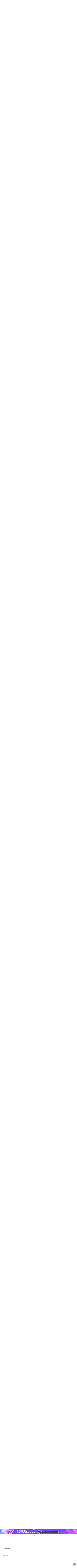

--- FILE ---
content_type: text/html; charset=utf-8
request_url: https://geekbrains.uz/faculty/developer/analyst/data-science/
body_size: 64809
content:
<!DOCTYPE html><html data-wf-domain="gb-developer-fad2290296eb-dba42cdf884be.webflow.io" data-wf-page="669b8fe0cac1844b1f5c13ca" data-wf-site="61516ce3e4d0de622b18734b"><head><script>

    mindbox = window.mindbox || function() { mindbox.queue.push(arguments); };
    mindbox.queue = mindbox.queue || [];
    mindbox('create', {
        endpointId: "lerna-b2c.geekbrainsuz"
    });

</script>
<script src="https://api.mindbox.ru/scripts/v1/tracker.js" async=""></script><script async="" id="recaptchaV3" src=""></script><script>(function(){
window.lerna={
    "appDomain": "geekbrains.uz",
    "appName": "geekbrains",
    "appRegion": "uz",
    "apiUrl": "https://geekbrains.uz/lerna-api/",
    "courseData":  {
        "uuid": "70855a62-ba59-444d-a9cc-2efa1c0abbde",
        "numericId":  384104178 ,
    },
    "sentry": {
        "dsn": "https://cb9b240dd0fb4c17be251776f419f89e@sentry-lerna.artoxlab.com/65"
    },
    "google_sheet_orders_path": "AKfycbwZ9sk5jck4ZTnu93sqly_mhcTVocJwOZ-6xYUWZGvNfFH_tZRFLyEccaROI_eefhpM",
    "enableExitPopup":  true ,
    "captchaSiteKey": " ",
    "constructor": "webflow",
}
})();
</script><title>Курсы Data Science в Ташкенте, онлайн-обучение Дата Сайнс с нуля</title>
<meta content="GeekBrains в Узбекистане представляет курсы Дата Сайнс Аналитики с нуля в Ташкенте. &amp;#128077; Обученіе Data Science Analyst: топовые эксперты, удобный онлайн-формат, рассрочка, помощь с трудоустройством." name="description"/>
<meta content="Курсы Data Science в Ташкенте, онлайн-обучение Дата Сайнс с нуля" property="og:title"/>
<meta content="GeekBrains в Узбекистане представляет курсы Дата Сайнс Аналитики с нуля в Ташкенте. &amp;#128077; Обученіе Data Science Analyst: топовые эксперты, удобный онлайн-формат, рассрочка, помощь с трудоустройством." property="og:description"/>
<meta content="Курсы Data Science в Ташкенте, онлайн-обучение Дата Сайнс с нуля" property="twitter:title"/>
<meta content="GeekBrains в Узбекистане представляет курсы Дата Сайнс Аналитики с нуля в Ташкенте. &amp;#128077; Обученіе Data Science Analyst: топовые эксперты, удобный онлайн-формат, рассрочка, помощь с трудоустройством." property="twitter:description"/><meta charset="utf-8"/><meta content="width=device-width, initial-scale=1" name="viewport"/><meta content="Webflow" name="generator"/><link href="/landing-assets/69/93/207c60246a60909af470eb604400.css" rel="stylesheet" type="text/css"/><link href="https://fonts.googleapis.com" rel="preconnect"/><link href="https://fonts.gstatic.com" rel="preconnect" crossorigin="anonymous"/><script src="/landing-assets/7c/96/a5f11d9741541d5e3c42ff6380d7.js" type="text/javascript"></script><script type="text/javascript">WebFont.load({  google: {    families: ["IBM Plex Sans:100,100italic,200,200italic,300,300italic,regular,italic,500,500italic,600,600italic,700,700italic:cyrillic,latin"]  }});</script><script type="text/javascript">!function(o,c){var n=c.documentElement,t=" w-mod-";n.className+=t+"js",("ontouchstart"in o||o.DocumentTouch&&c instanceof DocumentTouch)&&(n.className+=t+"touch")}(window,document);</script><link href="/landing-assets/f8/ce/3a55f7dadff965be2c775e112cb4.svg" rel="shortcut icon" type="image/x-icon"/><link href="/landing-assets/6f/a5/e24a33bb0cda7a9c7c005b1f2802.svg" rel="apple-touch-icon"/><script id="general_start"></script>
<script data-lerna-remove="all-users">
  (function () {
    const scriptSources = {
      am: '/landing-assets/58/1b/d2fb21bbf068a90c55f8cf05ec80.js',
      az: '/landing-assets/ae/99/39a50324177fb4bef4fce19bffa1.js',
      by: '/landing-assets/39/1b/3cfde1a84593ce96fc2de81d121f.js',
      md: '/landing-assets/08/4d/2c90cf9cc571d63f16d3d75e1e5b.js',
      kg: '/landing-assets/5d/02/994d101eef23d53e2900f2b5d0dd.js',
      kz: '/landing-assets/57/b8/5484f9df5020a954dbc08205c93d.js',
      uz: '/landing-assets/1a/87/ff7a867e1df0c4ae3f325e366bc8.js',
      tj: '/landing-assets/43/e0/f90db5f4b1f18a2d42cff24f2aba.js',
      team: '/landing-assets/e2/8b/76c39786f96c0d88f9014a4b2bba.js',
    }

    let domain =
      window.froms?.domain || window.location.host.split('.').reverse()[0]

    const script = document.createElement('script')
    script.src = scriptSources[domain]
    script.async = true
    document.head.appendChild(script)
  })();
</script>

<script type="text/javascript" id="advcakeAsync">
(function ( a ) {
var b = a.createElement("script");
b.async = 1;
b.src = "//code.acstat.com/";
a=a.getElementsByTagName("script")[0]; a.parentNode.insertBefore(b,a)
})(document);
</script>


<link rel="stylesheet" href="/landing-assets/ed/4e/9ed5870e0d4bf2532ce3edcaf17d.css"/>

<script>(function(w,d,s,l,i){w[l]=w[l]||[];w[l].push({'gtm.start':
new Date().getTime(),event:'gtm.js'});var f=d.getElementsByTagName(s)[0],
j=d.createElement(s),dl=l!='dataLayer'?'&l='+l:'';j.async=true;j.src=
'https://www.googletagmanager.com/gtm.js?id='+i+dl;f.parentNode.insertBefore(j,f);
})(window,document,'script','dataLayer','GTM-NC8SMN4');</script>


<link rel="stylesheet" href="/landing-assets/64/08/a7c2033ed72b31f850268bfa9a0a.css"/>

<script src="/landing-assets/6c/f3/53c3b8738cded0ecaf2100e7da1e.js"></script>

<style>
  .swiper-button-prev,
  .swiper-button-next {
  	display: none!important;
  }
</style>

<style>
  
  
  .select-field.botform.w-select option {
    color: #111 !important;
  }
  
  .phone-wrap.white .iti__arrow {
    border-top: 4px solid #fff !important;
  }
  
  .form-block-new-2 .iti__selected-dial-code {
    color: #000 !important;
  }
  
  
   @media screen and (min-width: 768px) and (max-width:800px) { .sidebar-wrap {height: 543px;} }
  .iti__selected-flag { background-color: rgb(255 255 255 / 0%) !important; }
  .popups > .popup { display: none;}
  .program__toggle-open {height: auto;}
  .flickity-viewport {overflow: visible;}
  .w-webflow-badge {display: none!important;}
  .iti { display: block!important;}
  .iti__country-list { color: #fff;}
  .iti__arrow {border-color: #fff;}
  .form-new .blacked .iti__arrow { border-top-color: white; }
  .iti__country-list {color:black;}
  .form-block-new-2  .iti__country-list { color: 4px solid #000;}
  .form-block-new-2  .iti__arrow { border-top: #000;}
  .form-block-new-2 .iti__selected-dial-code {color: black;}
  .disabled {display: none;}
  .select-field, select {
    -webkit-appearance: none;
    -moz-appearance: none;
    appearance: none;
    -ms-appearance: none;
    border-radius: 0px !important;
  }
  .form-new-inline .iti__selected-dial-code {color: black;}
  
  #x_promocode:hover .promo_popup{ z-index:11; opacity:2; box-shadow: 0 4px 9px 0 rgba(0,0,0,0.25); transition:0.3s; display: block; }
</style>




<script type="text/javascript" src="/landing-assets/4d/5e/539cdf04b08671469bd96f4bbc41.js?site_id=3913" async="async"></script>





<style>
.iti--allow-dropdown .iti__flag-container:hover .iti__selected-flag,
.iti--separate-dial-code .iti__selected-flag{ background:none; }

.iti.iti--allow-dropdown.iti--separate-dial-code {margin-bottom: 24px !important;}
.iti__selected-flag {padding-left: 12px !important;}
  
  .popup-2.xx {position: absolute; top: 10%}
</style>

<style>
    
  .gb_section .form_order {
    margin-top: 30px;
  }
  
  @media screen and (max-width: 767px){
      .banner-urgant_container {
          -webkit-box-pack: start;
          -webkit-justify-content: flex-start;
          -ms-flex-pack: start;
          justify-content: flex-start;
      }
  }
  
  
.banner-urgant_container {
    display: -webkit-box;
    display: -webkit-flex;
    display: -ms-flexbox;
    display: flex;
    width: 100%;
    -webkit-box-pack: end;
    -webkit-justify-content: flex-end;
    -ms-flex-pack: end;
    justify-content: flex-end;
    position: absolute;
    top: -100px;
    right: 0;
}

  @media screen and (max-width: 840px){
    .banner-urgant_container{
      top: -80px;
      right: 30%;
    }
    
    .gb_section .form_order{
        margin-top: 30px;
    }
  }
  
  @media screen and (max-width: 610px){
    .banner-urgant_container{
      top: -100px;
      right: 16%;
    }
    
    .gb_section .form_order{
        margin-top: 60px;
    }
  }
  
  @media screen and (max-width: 460px){
    .banner-urgant_container{
      top: -100px;
      right: 0;
    }
  }
  
  @media screen and (max-width: 767px){
    .banner-urgant_div {
        max-width: 336px;
        background-image: url(/landing-assets/7a/ad/5ad281d2cb429cd414390e7ac70c.png);
        background-size: contain;
        background-repeat: no-repeat;
    }
  }

  @media screen and (max-width: 991px){
    .banner-urgant_div {
        max-width: 245px;
        background-image: none;
        background-size: auto;
        background-repeat: repeat;
    }
   }
  
.banner-urgant_div {
    position: relative;
    width: 100%;
    max-width: 365px;
    padding: 10px 16px 12px;
    border-radius: 16px;
    background-color: #71e76e;
    background-image: url(/landing-assets/7a/ad/5ad281d2cb429cd414390e7ac70c.png);
    background-position: 100% 100%;
    background-size: contain;
    background-repeat: no-repeat;
    box-shadow: 0 0 25px 3px rgb(0 30 69 / 22%);
}

  @media screen and (max-width: 767px){
    .banner-urgant_img {
        height: 92px;
    }
  }

  @media screen and (max-width: 991px){
    .banner-urgant_img {
        height: 74px;
    }
  }

  .banner-urgant_img {
    position: absolute;
    left: 16px;
    top: auto;
    right: auto;
    bottom: 0%;
    height: 98px;
}

  @media screen and (max-width: 767px){
    .banner-urgant_div-info {
        margin-left: 108px;
    }
  }

  @media screen and (max-width: 991px){
    .banner-urgant_div-info {
        margin-left: 87px;
    }
    
    .gb_section .form_order {
      margin-top: 60px;
    }
  }
    .banner-urgant_div-info {
        max-width: 110px;
        margin-left: 120px;
    }
   

.banner-urgant_div-info-text {
    font-size: 16px;
    line-height: 24px;
}

.banner-urgant_div-info-name {
    line-height: 24px;
    font-weight: 700;
}
  
  .banner_desktop{
  	display: none !important;
  }

</style>

<style>
 
.image-3357 { display: none!important; }
.image-3358 { width: 100%!important; display: inline-block; }
</style>

<style>
   
  .section-popup .iti {display: block;}
  #email-form .iti input {margin-bottom:24px!important;}
  #wf-form-email-form .iti input{padding-left:48px; margin-bottom:8px!important;}
  #wf-form-email-form .iti__selected-flag {padding-bottom: 3px;}
  .gb_section .gb_form .iti { display: block; }
  .iti { min-width: 100%; }
</style>

<style>
.link-block-5 {min-width: 100%}
</style>

<style>

  div[data-banner="header"] {
  	display: none!important;
  }

</style>

<style>
   
  .fs_20-2.fw_700.clr_drk {
    padding-right: 25px;
  }
  
  .fs_20.fw_700.clr_drk {
    padding-right: 25px;
  }
</style>

<style>
   
  .box-details-main li:not(.box-details-main-h):before {
    top: 11px !important;
  }
</style>

<style>
    .logo-2 {
      filter: grayscale(100%);
    }
</style>

<style>
	.popup-title-4 {
    margin-top: 20px;
  }

	@media screen and (max-width: 767px) {
		.popup-title-4 {
      margin-top: 0;
    	margin-bottom: 10px;
    }
    
    .popup-subtitle-4 {
    	margin-bottom: 5px;
    }
  }
</style>

<style>
  .neurocourse-wrapper {
   	display: block; 
  }
</style>

<style>
    .tefal__form-inputs .iti {
  	max-width:171px;
    min-width:auto;
  }
</style>

<style>
  .full-gr {
  	grid-area: 2/1/3/3 !important;
  }

</style>





<style>
.show_info-popup {
	display: flex !important;
}

.hide_info-text {
	display: none !important;
}

.show_block {
	display: block !important;
}

.info, .info-icon_popup {
	cursor: pointer;
}
</style>


<script id="general_end"></script><script id="lerna-course-ids" data-lerna-course-ids="[L9066]"></script>
<link rel="stylesheet" href="/landing-assets/84/d3/73c1752da47a288afc49582dc609.css"/>
<link rel="stylesheet" href="/landing-assets/64/08/a7c2033ed72b31f850268bfa9a0a.css"/>

<style>
.form__discount-icon, .tariff__discount-icon {
  animation: discount 10s linear infinite;
}

@keyframes discount {
  from { transform: rotate(0deg) }
  to { transform: rotate(360deg) }
}
  
.iti, .iti input {
  margin-bottom: 0 !important;
}

.iti.iti--allow-dropdown.iti--separate-dial-code, #email-form .iti input {
	margin-bottom: 0 !important;
}

.flickity-viewport {
	width: 100%;
}

.flickity-page-dots {
  display: flex;
  align-items: center;
  justify-content: center;
  margin-top: 30px;
  position: static;
}

.flickity-page-dots .dot {
  width: 12px;
  height: 12px;
  background: #D8D8D8;
}

.flickity-page-dots .dot.is-selected {
  width: 16px;
  height: 16px;
  background: #8D46F6;
}

.swiper-slide {
  flex-shrink: 1;
  width: auto;
  display: inline-block;
}
</style><link rel="stylesheet" type="text/css" href="/assets/css/geekbrains.css?v=1768398875060676720"/><script src="/assets/js/geekbrains.js?v=1768398875060676720"></script><link rel="canonical" href="https://geekbrains.uz/faculty/developer/analyst/data-science/"/></head><body class="bg_network" data-lerna-vendor-course-id="L9066"><script type="application/ld+json">
{

    "@context": "https://schema.org",
    "@type": "Product",
    "name": "Data Scientist",
    "url": "https://geekbrains.uz/faculty/developer/analyst/data-science/",
    "image": "https://ms1.geekbrains.uz/images/044827831872afba1a18f23eafdd9fa7/thumb/w=240,h=240,q=34/course_logo/76/ce/aa/76ceaa117b259851b3e37e75dafff8b3.png",
    "description": "Онлайн-курс Data Scientist от GeekBrains",
    "aggregateRating": {
        "@type": "AggregateRating",
        "ratingValue": "4.87",
        "ratingCount": "351",
        "bestRating": "5"
    },
    "offers": {
        "@type": "AggregateOffer",
        "lowPrice": "874268",
        "priceCurrency":"UZS"
    }

}
</script><script type="application/ld+json">
{

    
    
    

    "@context": "https://schema.org",
    "@type": "BreadcrumbList",
    "itemListElement": [
    
        {
            "@type": "ListItem",
            "position":  1 ,
            "item": {
                 "@id": "https://geekbrains.uz/",
                 "name": "Главная"
            }
        },
    
        {
            "@type": "ListItem",
            "position":  2 ,
            "item": {
                 "@id": "https://geekbrains.uz/courses/",
                 "name": "Курсы"
            }
        },
    
        {
            "@type": "ListItem",
            "position":  3 ,
            "item": {
                 "@id": "https://geekbrains.uz/courses/analytics/",
                 "name": "Аналитика 🔥Скидки до⚡45%"
            }
        },
    
        {
            "@type": "ListItem",
            "position":  4 ,
            "item": {
                 "@id": "https://geekbrains.uz/faculty/developer/analyst/data-science/",
                 "name": "Data Scientist"
            }
        }
    
    ]

}
</script><script type="application/ld+json">
{
  "@context": "https://schema.org",
  "@type": "Organization",
  "name": "Geekbrains.uz",
  "description": "Geekbrains.uz - образовательная платформа онлайн обучения в Узбекистане. Обучающая платформа по востребованным специальностям в сфере IT.",
  "image": "https://geekbrains.uz/static/geekbrains-logo.svg",
  "telephone": "+998 71 205 80 62",
  "email": "info@geekbrains.uz",
  "address": {
    "@type": "PostalAddress",
    "streetAddress": "Республика Узбекистан, г. Ташкент, Мирзо-Улугбекский район, Проспект Мустакиллик 65, 1 этаж"
  }
  
}
</script><div class="w-embed"><div id="lerna-header">
    <div class="lerna-banner-wrapper">
        <div class="lerna-banner --dummy-block">
            
    
        <img src="https://ms1.geekbrains.uz/images/797df6b74fd95930a56782bdd0ef319c/resize/w=4320,h=300,q=34/banner_image/e4/b1/ca/e4b1caaa8db85d41b59d9f176d3d3a10.png" loading="lazy" alt="" class="lerna-banner__image lerna-banner__image_tablet">
    

    
        <img src="https://ms1.geekbrains.uz/images/0984fd4079ad548de528b5fee4a60f19/resize/w=2304,h=288,q=34/banner_image/e4/b1/59/e4b1593d839291913e2e9dbbd55815bd.png" loading="lazy" alt="" class="lerna-banner__image lerna-banner__image_mobile">
    

    
        <img src="https://ms1.geekbrains.uz/images/cd7c869f116363178f4904f3fb8c4756/resize/w=5760,h=300,q=34/banner_image/ab/8b/63/ab8b63ae1facf700211c3e99fcc108db.png" loading="lazy" alt="" class="lerna-banner__image lerna-banner__image_desktop">
    

    
        <img src="https://ms1.geekbrains.uz/images/753c78bbbc1bfb8670df3cc3aec3c388/resize/w=1008,h=138,q=34/banner_image/c0/dd/1c/c0dd1ce763eb9caef7be912329b4daed.png" loading="lazy" alt="" class="lerna-banner__image lerna-banner__image_small-mobile">
    

        </div>
        <div class="lerna-banner --is-sticky">
            
                
    
        <img src="https://ms1.geekbrains.uz/images/797df6b74fd95930a56782bdd0ef319c/resize/w=4320,h=300,q=34/banner_image/e4/b1/ca/e4b1caaa8db85d41b59d9f176d3d3a10.png" loading="lazy" alt="" class="lerna-banner__image lerna-banner__image_tablet">
    

    
        <img src="https://ms1.geekbrains.uz/images/0984fd4079ad548de528b5fee4a60f19/resize/w=2304,h=288,q=34/banner_image/e4/b1/59/e4b1593d839291913e2e9dbbd55815bd.png" loading="lazy" alt="" class="lerna-banner__image lerna-banner__image_mobile">
    

    
        <img src="https://ms1.geekbrains.uz/images/cd7c869f116363178f4904f3fb8c4756/resize/w=5760,h=300,q=34/banner_image/ab/8b/63/ab8b63ae1facf700211c3e99fcc108db.png" loading="lazy" alt="" class="lerna-banner__image lerna-banner__image_desktop">
    

    
        <img src="https://ms1.geekbrains.uz/images/753c78bbbc1bfb8670df3cc3aec3c388/resize/w=1008,h=138,q=34/banner_image/c0/dd/1c/c0dd1ce763eb9caef7be912329b4daed.png" loading="lazy" alt="" class="lerna-banner__image lerna-banner__image_small-mobile">
    

            
        </div>
    </div>
<header class="geekbrains-header">
    <div class="geekbrains-header__wrapper">
        <div class="geekbrains-header__left">
            <a href="/" class="geekbrains-header__logo">
                <img src="/assets/img/geekbrains.svg" alt="logo"/>
            </a>
            <div class="geekbrains-header__menu geekbrains-header-menu">
                <div class="geekbrains-header-menu__dropdown menu-dropdown">
                
                    <div class="menu-dropdown__trigger">
                        Курсы
                        <svg width="16" height="12" viewBox="0 0 16 12" fill="none" xmlns="http://www.w3.org/2000/svg">
                            <path d="M8.00002 6.77843L11.7732 3.67107C12.093 3.40775 12.5656 3.4535 12.829 3.77324C13.0923 4.09298 13.0465 4.56565 12.7268 4.82897L8.4768 8.32897C8.19986 8.55704 7.80018 8.55704 7.52324 8.32897L3.27324 4.82897C2.9535 4.56565 2.90775 4.09298 3.17107 3.77324C3.43439 3.4535 3.90706 3.40775 4.2268 3.67107L8.00002 6.77843Z" fill="black"></path>
                        </svg>
                    </div>
                    <div class="menu-dropdown__list">
                        <a href="/courses/" class="menu-dropdown__list-item">
                            Все направления
                        </a>
                        
                            <a href="/courses/programming/" class="menu-dropdown__list-item">
                                Программирование
                            </a>
                        
                            <a href="/courses/analytics/" class="menu-dropdown__list-item">
                                Аналитика
                            </a>
                        
                            <a href="/courses/design/" class="menu-dropdown__list-item">
                                Дизайн
                            </a>
                        
                            <a href="/courses/gamedev/" class="menu-dropdown__list-item">
                                Игры
                            </a>
                        
                            <a href="/courses/marketing/" class="menu-dropdown__list-item">
                                Маркетинг
                            </a>
                        
                            <a href="/courses/management/" class="menu-dropdown__list-item">
                                Управление
                            </a>
                        
                            <a href="/courses/for-children/" class="menu-dropdown__list-item">
                                Детям
                            </a>
                        
                            <a href="/courses/media/" class="menu-dropdown__list-item">
                                Кино и музыка
                            </a>
                        
                            <a href="/courses/another/" class="menu-dropdown__list-item">
                                Другое
                            </a>
                        
                    </div>
                
                </div>
                
                <a href="/contacts/" class="geekbrains-header-menu__link">
                    Контакты
                </a>
            </div>
        </div>
        <div class="geekbrains-header__right">
            <div class="geekbrains-header__button">
                Помочь с выбором
            </div>
            <div class="geekbrains-header__burger">
                <svg width="24" height="24" viewBox="0 0 24 24" fill="none" xmlns="http://www.w3.org/2000/svg">
                    <path d="M2 12H22" stroke="#201926" stroke-width="2" stroke-linecap="round" stroke-linejoin="round"></path>
                    <path d="M2 18H22" stroke="#201926" stroke-width="2" stroke-linecap="round" stroke-linejoin="round"></path>
                    <path d="M2 6H22" stroke="#201926" stroke-width="2" stroke-linecap="round" stroke-linejoin="round"></path>
                </svg>
            </div>
        </div>
    </div>

    <div class="geekbrains-header__mobile-menu geekbrains-header-mobile-menu">
        <div class="geekbrains-header-mobile-menu__top">
             <a href="/" class="geekbrains-header__logo">
                 <img src="/assets/img/geekbrains.svg" alt="logo"/>
             </a>
             <svg class="geekbrains-header-mobile-menu__close" width="24" height="24" viewBox="0 0 24 24" fill="none" xmlns="http://www.w3.org/2000/svg">
                <path d="M5 5L19 19" stroke="#201926" stroke-width="2" stroke-linecap="round"></path>
                <path d="M19 5L5 19" stroke="#201926" stroke-width="2" stroke-linecap="round"></path>
             </svg>
        </div>
        <div class="geekbrains-header-mobile-menu__bottom">
            <div class="geekbrains-header-mobile__dropdown menu-dropdown menu-dropdown_mobile">
                <div class="menu-dropdown__trigger">
                    Курсы
                    <svg width="16" height="12" viewBox="0 0 16 12" fill="none" xmlns="http://www.w3.org/2000/svg">
                        <path d="M8.00002 6.77843L11.7732 3.67107C12.093 3.40775 12.5656 3.4535 12.829 3.77324C13.0923 4.09298 13.0465 4.56565 12.7268 4.82897L8.4768 8.32897C8.19986 8.55704 7.80018 8.55704 7.52324 8.32897L3.27324 4.82897C2.9535 4.56565 2.90775 4.09298 3.17107 3.77324C3.43439 3.4535 3.90706 3.40775 4.2268 3.67107L8.00002 6.77843Z" fill="black"></path>
                    </svg>
                </div>
                <div class="menu-dropdown__list">
                    <a href="" class="menu-dropdown__list-item">
                        Все направления
                    </a>
                    
                        <a href="/courses/programming/" class="menu-dropdown__list-item">
                            Программирование
                        </a>
                    
                        <a href="/courses/analytics/" class="menu-dropdown__list-item">
                            Аналитика
                        </a>
                    
                        <a href="/courses/design/" class="menu-dropdown__list-item">
                            Дизайн
                        </a>
                    
                        <a href="/courses/gamedev/" class="menu-dropdown__list-item">
                            Игры
                        </a>
                    
                        <a href="/courses/marketing/" class="menu-dropdown__list-item">
                            Маркетинг
                        </a>
                    
                        <a href="/courses/management/" class="menu-dropdown__list-item">
                            Управление
                        </a>
                    
                        <a href="/courses/for-children/" class="menu-dropdown__list-item">
                            Детям
                        </a>
                    
                        <a href="/courses/media/" class="menu-dropdown__list-item">
                            Кино и музыка
                        </a>
                    
                        <a href="/courses/another/" class="menu-dropdown__list-item">
                            Другое
                        </a>
                    
                </div>
            </div>
            
            <a href="/contacts/" class="geekbrains-header-menu__link geekbrains-header-menu__link_mobile">
                Контакты
            </a>
            <div class="geekbrains-header__button geekbrains-header__button_mobile">
                Помочь с выбором
            </div>
        </div>
    </div>
</header><div class="breadcrumbs">
    
    
        <div class="breadcrumbs__wrapper">
            
                

                
                    <a href="/">
                
                Главная
                
                    </a>

                    <svg class="breadcrumbs__arrow" width="16" height="16" viewBox="0 0 16 16" fill="none" xmlns="http://www.w3.org/2000/svg">
                       <path d="M5.50031 13.0001L10.5003 8.00005L5.50031 3.00005" stroke="black" stroke-width="1.5" stroke-linecap="round"></path>
                    </svg>
                
            
                

                
                    <a href="/courses/">
                
                Курсы
                
                    </a>

                    <svg class="breadcrumbs__arrow" width="16" height="16" viewBox="0 0 16 16" fill="none" xmlns="http://www.w3.org/2000/svg">
                       <path d="M5.50031 13.0001L10.5003 8.00005L5.50031 3.00005" stroke="black" stroke-width="1.5" stroke-linecap="round"></path>
                    </svg>
                
            
                

                
                    <a href="/courses/analytics/">
                
                Аналитика
                
                    </a>

                    <svg class="breadcrumbs__arrow" width="16" height="16" viewBox="0 0 16 16" fill="none" xmlns="http://www.w3.org/2000/svg">
                       <path d="M5.50031 13.0001L10.5003 8.00005L5.50031 3.00005" stroke="black" stroke-width="1.5" stroke-linecap="round"></path>
                    </svg>
                
            
                

                
                Data Scientist
                
            
        </div>
    
</div>
</div></div><div class="network"><section data-lerna-remove="all-users" class="network__popup"><div class="network__popup-area-close"></div><div class="network__popup-content"><div class="network__popup-timer"><div class="form__timer-block popup-timer"><p class="form__timer-text">Скидка действует</p><div class="form__timer"><span id="js-clock-days" class="timer__days">0</span> <span class="timer__text">дней</span> <span id="js-clock-hours" class="timer__hours">12</span> : <span id="js-clock-minutes" class="timer__minutes">15</span> : <span id="js-clock-seconds" class="timer__seconds">40</span></div></div><img src="/landing-assets/62/ce/d3de9abad629645d55726663eb04.svg" loading="lazy" alt="" class="network__popup-close-icon"/></div><div class="form__wrapper w-form"><form id="wf-form-form-modal-btn" name="wf-form-form-modal-btn" data-name="form-modal-btn" method="get" class="form__content" data-wf-page-id="669b8fe0cac1844b1f5c13ca" data-wf-element-id="7b069e6e-a83d-0777-81dc-f73cd61219bd"><div class="form__info"><div class="form__info-box"><p class="form__title">Оставьте заявку</p><p class="popup__text-discount">Забронируйте скидку и подарки!</p></div><div class="form__discount-box"><img loading="lazy" src="/landing-assets/7f/eb/2ff849642c926e66b387dbab861b.svg" alt="" class="form__discount-icon"/><p data-lerna-discount="L9066-value" class="form__discount">65%</p></div></div><div class="form__input-box"><input class="form__input-elem w-input" maxlength="256" name="full_name" data-name="full_name" placeholder="Имя и фамилия" type="text" id="full_name-28" required=""/><input class="form__input-elem w-input" maxlength="256" name="email" data-name="email" placeholder="Email" type="email" id="email-30" required=""/><input class="form__input-elem w-input" maxlength="256" name="phone" data-name="phone" placeholder="+375 29 111-11-11" type="tel" id="phone-32" required=""/></div><label class="w-checkbox form__checkbox mb20"><div class="w-checkbox-input w-checkbox-input--inputType-custom form__checkbox-box"></div><input type="checkbox" name="is_order_from_company" id="is_order_from_company" data-name="is_order_from_company" style="opacity:0;position:absolute;z-index:-1"/><span class="form__checkbox-text w-form-label" for="is_order_from_company">Оплата от юридического лица</span></label><input type="submit" data-wait="Пожалуйста, подождите..." class="form__submit w-button" value="Хочу учиться"/><div class="network__embed w-embed"><input type="hidden" name="product_id" value="L9066"/>
<input type="hidden" name="entrance_path" value="geekbrains.by/faculty/developer/analyst/data-science/"/>
<input type="hidden" name="description" value="Belarus"/>
<input type="hidden" name="company" value="from belarus"/></div><div class="form__checkbox-block"><label class="w-checkbox form__checkbox"><div class="w-checkbox-input w-checkbox-input--inputType-custom form__checkbox-box"></div><input type="checkbox" name="x_legal" id="x_legal" data-name="x_legal" required="" style="opacity:0;position:absolute;z-index:-1"/><span class="form__checkbox-text w-form-label" for="x_legal">Даю согласие на обработку персональных данных, в том числе с целью получения информации о новых продуктах, демо доступах, скидках, персонализированных предложениях, акциях и полезных вебинарах <a href="https://geekbrains.by/privacy_policy.pdf" target="_blank" class="form__link">на следующих условиях</a></span></label></div></form><div class="form__block-success w-form-done"><img src="/landing-assets/49/83/fd5f860c480faae85428a493c915.png" loading="lazy" alt="" class="form__success-icon"/><div class="form__success-title">Мы получили вашу заявку!</div><div class="form__success-discount-box"><img src="/landing-assets/c6/93/e39cc2a2635fef76622b558766bb.png" loading="lazy" alt="" class="form__success-discount-icon"/><p class="form__success-discount">Сохранили вашу скидку и забронировали место на курсе</p></div><p class="form__success-connect">Свяжемся с вами как можно скорее, обычно в течение 15 минут</p></div><div class="form__block-error w-form-fail"><div class="form__error-text">Что-то пошло не так при отправке формы.</div></div></div></div></section><section class="network__section section__home"><div class="w-layout-blockcontainer network__container w-container"><div class="network__home"><div id="w-node-_7b069e6e-a83d-0777-81dc-f73cd61219e9-1f5c13ca" class="home__welcome-info"><h1 class="network__title"><span class="network__title--online dq__note-nformation">Онлайн-курс на русском языке</span><br/>Профессия Data Scientist</h1><div class="network__title-embed w-embed w-script"><script>
  document.addEventListener('DOMContentLoaded', function () {
    const sectionTitle = document.querySelector('.network__title--online');
    const domain = froms.domain;
    if (!sectionTitle) return;
    sectionTitle.innerText = sectionTitle.innerText + ' ';
    if (domain === 'by') {
      sectionTitle.classList.remove('dq__note-nformation');
      sectionTitle.innerText = sectionTitle.innerText.replace(/ на русском языке/, ' ');
    }
  })
</script></div><p ds-content-block="" class="home__subtitle">Изучите основы и выберите подходящее направление в data science: машинное обучение или аналитику данных</p><p data-lerna-remove="all-users" class="home__rating"><span class="home__rating--star">☆</span><span class="home__rating--big">4.8</span> Рейтинг на основе <span class="home__rating--white">2 532 отзывов*<br/></span><span class="home__rating--extra">*на основании внутреннего анализа</span></p></div><div id="w-node-_7b069e6e-a83d-0777-81dc-f73cd61219fd-1f5c13ca" class="home__benefits"><div data-lerna-remove="b2b" id="w-node-_7b069e6e-a83d-0777-81dc-f73cd61219fe-1f5c13ca" class="home__item home__item--active"><div class="home__item-width"><div class="home__item-header"><img src="/landing-assets/ff/14/930ba5c37b2ebec6e8bbfdfc7210.svg" loading="lazy" alt="" class="home__item-img"/><p class="home__item-title">Вернем деньги</p></div><p class="home__item-subtitle">если не трудоустроишься</p></div></div><div id="w-node-_7b069e6e-a83d-0777-81dc-f73cd6121a06-1f5c13ca" class="home__item"><div class="home__item-header"><img src="/landing-assets/4d/e7/8fb998cdfcea220dbc1131fd88ef.svg" loading="lazy" alt="" class="home__item-img"/><p class="home__item-title">Командный проект</p></div><p class="home__item-subtitle">Практический опыт совместной разработки</p></div><div data-lerna-remove="b2b" id="w-node-_7b069e6e-a83d-0777-81dc-f73cd6121a0d-1f5c13ca" class="home__item"><div class="home__item-header"><img src="/landing-assets/96/18/042b6a048d9f0c1ed71e707ebe05.svg" loading="lazy" alt="" class="home__item-img"/><p class="home__item-title">Вебинары в мини-группах</p></div><p class="home__item-subtitle">На онлайн-курсе с вами будут работать эксперты в ИТ</p></div></div><section data-lerna-remove="all-users" id="w-node-_7b069e6e-a83d-0777-81dc-f73cd6121a14-1f5c13ca" class="form__section"><div class="form__timer-block"><p class="form__timer-text">Скидка действует</p><div class="form__timer"><span id="js-clock-days" class="timer__days">0</span> <span class="timer__text">дней</span> <span id="js-clock-hours" class="timer__hours">12</span> : <span id="js-clock-minutes" class="timer__minutes">15</span> : <span id="js-clock-seconds" class="timer__seconds">40</span></div></div><div class="form__wrapper w-form"><form id="wf-form-form-header" name="wf-form-form-header" data-name="form-header" method="get" class="form__content" data-wf-page-id="669b8fe0cac1844b1f5c13ca" data-wf-element-id="7b069e6e-a83d-0777-81dc-f73cd6121a28"><div class="form__info"><div class="form__info-box"><p class="form__title">Оставьте заявку</p><p class="form__start">Старт онлайн-курса: <span class="form__start--duration">после оплаты</span></p><div class="form__hot"><img loading="lazy" src="/landing-assets/5e/aa/f11818edeca545ff9c962b934b2e.svg" alt="" class="form__hot-icon"/><p class="form__hot-text">Количество мест ограничено</p></div></div><div class="form__discount-box"><img loading="lazy" src="/landing-assets/7f/eb/2ff849642c926e66b387dbab861b.svg" alt="" class="form__discount-icon"/><p data-lerna-discount="L9066-value" class="form__discount">65%</p></div></div><div class="form__input-box"><input class="form__input-elem w-input" maxlength="256" name="full_name" data-name="full_name" placeholder="Имя и фамилия" type="text" id="full_name-27" required=""/><input class="form__input-elem w-input" maxlength="256" name="email" data-name="email" placeholder="Email" type="email" id="email-29" required=""/><input class="form__input-elem w-input" maxlength="256" name="phone" data-name="phone" placeholder="+375 29 111-11-11" type="tel" id="phone-31" required=""/></div><label class="w-checkbox form__checkbox mb20"><div class="w-checkbox-input w-checkbox-input--inputType-custom form__checkbox-box"></div><input type="checkbox" name="is_order_from_company" id="is_order_from_company" data-name="is_order_from_company" style="opacity:0;position:absolute;z-index:-1"/><span class="form__checkbox-text w-form-label" for="is_order_from_company">Оплата от юридического лица</span></label><input type="submit" data-wait="Пожалуйста, подождите..." class="form__submit w-button" value="Оставить заявку"/><div class="network__embed w-embed"><input type="hidden" name="product_id" value="L9066"/>
<input type="hidden" name="entrance_path" value="geekbrains.by/faculty/developer/analyst/data-science/"/>
<input type="hidden" name="description" value="Belarus"/>
<input type="hidden" name="company" value="from belarus"/></div><div class="form__checkbox-block"><label class="w-checkbox form__checkbox"><div class="w-checkbox-input w-checkbox-input--inputType-custom form__checkbox-box"></div><input type="checkbox" name="x_legal" id="x_legal" data-name="x_legal" required="" style="opacity:0;position:absolute;z-index:-1"/><span class="form__checkbox-text w-form-label" for="x_legal">Даю согласие на обработку персональных данных, в том числе с целью получения информации о новых продуктах, демо доступах, скидках, персонализированных предложениях, акциях и полезных вебинарах <a href="https://geekbrains.by/privacy_policy.pdf" target="_blank" class="form__link">на следующих условиях</a></span></label></div></form><div class="form__block-success w-form-done"><img src="/landing-assets/49/83/fd5f860c480faae85428a493c915.png" loading="lazy" alt="" class="form__success-icon"/><div class="form__success-title">Мы получили вашу заявку!</div><div class="form__success-discount-box"><img src="/landing-assets/c6/93/e39cc2a2635fef76622b558766bb.png" loading="lazy" alt="" class="form__success-discount-icon"/><p class="form__success-discount">Сохранили вашу скидку и забронировали место на курсе</p></div><p class="form__success-connect">Свяжемся с вами как можно скорее, обычно в течение 15 минут</p></div><div class="form__block-error w-form-fail"><div class="form__error-text">Что-то пошло не так при отправке формы.</div></div></div></section></div><div class="network__home-bg-imgs"><img src="/landing-assets/7a/d7/db78bddd2599830b6238631f40a1.webp" loading="lazy" sizes="(max-width: 767px) 100vw, (max-width: 991px) 727.98291015625px, 939.9857788085938px" srcset="https://cdn.prod.website-files.com/61516ce3e4d0de622b18734b/6690e6bf0ef03872a8d761a5_main-logo-p-500.webp 500w, https://cdn.prod.website-files.com/61516ce3e4d0de622b18734b/6690e6bf0ef03872a8d761a5_main-logo-p-800.webp 800w, https://cdn.prod.website-files.com/61516ce3e4d0de622b18734b/6690e6bf0ef03872a8d761a5_main-logo-p-1080.webp 1080w, https://cdn.prod.website-files.com/61516ce3e4d0de622b18734b/6690e6bf0ef03872a8d761a5_main-logo.webp 1239w" alt="" class="network__home-bg-img network__home-bg-img-1 bg-devops__img-1"/></div></div></section><section id="popular" data-lerna-remove="b2b" class="network__section network__section--soft-white network__section--hidden"><div class="w-layout-blockcontainer network__container w-container"><div class="network__popular"><h2 id="w-node-_7b069e6e-a83d-0777-81dc-f73cd6121a60-1f5c13ca" class="network__title">Data Science набирает популярность</h2><div id="w-node-_7b069e6e-a83d-0777-81dc-f73cd6121a62-1f5c13ca" class="popular__block-salary"><h3 class="popular__salary-title">Ваша зарплата будет расти вместе с опытом</h3><ul role="list" class="popular__list w-list-unstyled"><li class="popular__list-item"><div data-width="75%" class="popular__item-box"><p class="popular__list-title">от 2500 BYN</p><p class="popular__list-subtitle"><span class="network__font-medium">Junior</span>, после онлайн-курса</p></div></li><li class="popular__list-item"><div data-width="85%" class="popular__item-box"><p class="popular__list-title">от 4700 BYN</p><p class="popular__list-subtitle"><span class="network__font-medium">Middle</span>, опыт от 1 до 3 лет</p></div></li><li class="popular__list-item"><div data-width="95%" class="popular__item-box"><p class="popular__list-title">от 6800 BYN</p><p class="popular__list-subtitle"><span class="network__font-medium">Senior</span>, с опытом от 3 до 5 лет</p></div></li></ul><p class="popular__salary-footer">*Данные взяты с сайта HeadHunter</p></div><div id="w-node-_7b069e6e-a83d-0777-81dc-f73cd6121a80-1f5c13ca" class="popular__block-info"><div class="popular__info-item"><p class="popular__info-title">Все больше компаний принимают решения на основе данных и работают с ИИ для автоматизации процессов</p></div><div class="popular__info-item"><p class="popular__info-title">Специалисты по Data Science нужны везде, где есть много данных: в науке, промышленности, торговле, медицине и других сферах</p></div><button id="btn-popular" data-action-button="scroll-to-form" data-lerna-remove="all-users" class="network__button-main">Хочу в IT</button></div></div></div></section><section id="salary" data-lerna-remove="b2b" class="network__section network__section--soft-white"><div class="w-layout-blockcontainer network__container w-container"><div id="w-node-_8c117cef-ce9e-108a-4f6b-e4c5d92e0c11-d92e0c0f" class="popular__block-salary"><h3 class="popular__salary-title">Ваша зарплата будет расти вместе с опытом</h3><ul role="list" class="popular__list w-list-unstyled"><li class="popular__list-item"><div data-width="75%" class="popular__item-box"><p class="popular__list-title"><strong class="salary__descr-sum">от </strong><span class="text-span-209"><strong class="salary__sum">235 000</strong></span><strong class="salary__currency"> ₸</strong></p><p class="popular__list-subtitle"><span class="network__font-medium">Junior</span>, после онлайн-курса</p></div></li><li class="popular__list-item"><div data-width="85%" class="popular__item-box"><p class="popular__list-title"><strong class="salary__descr-sum">от </strong><span class="text-span-209"><strong class="salary__sum">710 000</strong></span><strong class="salary__currency"> ₸</strong></p><p class="popular__list-subtitle"><span class="network__font-medium">Middle</span>, опыт от 1 до 3 лет</p></div></li><li class="popular__list-item"><div data-width="95%" class="popular__item-box"><p class="popular__list-title"><strong class="salary__descr-sum">от </strong><span class="text-span-209"><strong class="salary__sum">1 600 000</strong></span><strong class="salary__currency"> ₸</strong></p><p class="popular__list-subtitle"><span class="network__font-medium">Senior</span>, с опытом от 3 до 5 лет</p></div></li></ul><p class="popular__salary-footer">*Данные взяты с сайта HeadHunter</p></div></div><div class="w-embed w-script"><script>
  (() => {
    const ids = {
      L9076: '/faculty/design/graphic/',                            
      L9070: '/faculty/developer/programmer/1c-spec/',              
      L9071: '/faculty/developer/programmer/frontend/',             
      L9075: '/faculty/design/environment-designer/landscape-spec/',
      L9077: '/faculty/design/environment-designer/interior-spec/', 
      L9079: '/faculty/design/web-spec/',                           
      L9066: '/faculty/developer/analyst/data-science/',            
      L9067: '/faculty/developer/qa-engineer/auto/',                
      L9069: '/faculty/developer/architecture/devops-spec/',        
      L9128: '/faculty/design/illustrator/',                        
      L9240: '/faculty/developer/qa-engineer/security/',            
      L9350: '/faculty/developer/',                                 
      L9064: '/faculty/developer/programmer/python/',               
      "LSF-IOSDEV": '/faculty/developer/ios-developer/',            
      "LSF-CDEV": '/faculty/developer/csharp-developer/',           
      "LSF-ANDR": '/faculty/developer/android-developer/',          
      "LSB-3895": '/course/developer/nejroseti-dlya-biznesa',       
      "LSF-BIA": '/course/developer/power-bi-spec/',                
    };

    const pagesViews = {
      by: {
        [ids.L9076]: ['2 000', '3 600', '5 400'],
        [ids.L9070]: ['2 500', '3 500', '6 500'],
        [ids.L9071]: ['2 800', '5 200', '13 000'],
        [ids.L9075]: ['2 000', '2 700', '4 500'],
        [ids.L9077]: ['2 000', '2 700', '4 500'],
        [ids.L9079]: ['2 200', '3 500', '5 500'],
        [ids.L9066]: ['3 000', '6 300', '10 500'],
        [ids.L9067]: ['2 000', '5 200', '6 800'],
        [ids.L9069]: ['3 000', '5 300', '10 200'],
        [ids.L9240]: ['2 900', '6 300', '10 500'],
        [ids.L9350]: ['3 000', '5 500', '9 800'],
        [ids.L9064]: ['3 000', '6 600', '10 200'],
        [ids["LSF-IOSDEV"]]: ['3 000', '4 500', '6 700'],
        [ids["LSF-CDEV"]]: ['2 000', '3 000', '4 000'],
        [ids["LSF-ANDR"]]: ['2 000', '3 000', '4 500'],
        [ids["LSB-3895"]]: ['2 000', '3 000', '4 500'],
        [ids["LSF-BIA"]]: ['2 000', '3 000', '4 500'],
      },
      kz: {
        [ids.L9076]: ['350 000', '600 000', '1 000 000'],
        [ids.L9070]: ['450 000', '700 000', '1 500 000'],
        [ids.L9071]: ['500 000', '800 000', '1 500 000'],
        [ids.L9075]: ['400 000', '650 000', '1 000 000'],
        [ids.L9077]: ['400 000', '650 000', '1 000 000'],
        [ids.L9079]: ['400 000', '800 000', '1 000 000'],
        [ids.L9066]: ['500 000', '1 000 000', '2 000 000'],
        [ids.L9067]: ['400 000', '1 000 000', '1 500 000'],
        [ids.L9069]: ['550 000', '800 000', '1 500 000'],
        [ids.L9128]: ['350 000', '450 000', '650 000'],
        [ids.L9240]: ['700 000', '1 500 000', '2 000 000'],
        [ids.L9350]: ['550 000', '800 000', '1 500 000'],
        [ids.L9064]: ['550 000', '800 000', '1 500 000'],
        [ids["LSF-IOSDEV"]]: ['550 000', '800 000', '1 500 000'],
        [ids["LSF-CDEV"]]: ['550 000', '800 000', '1 500 000'],
        [ids["LSF-ANDR"]]: ['550 000', '800 000', '1 500 000'],
        [ids["LSB-3895"]]: ['550 000', '800 000', '1 500 000'],
        [ids["LSF-BIA"]]: ['550 000', '800 000', '1 500 000'],
      },
      uz: {
        [ids.L9076]: ['9 000 000', '11 000 000', '15 000 000'],
        [ids.L9070]: ['13 000 000', '22 000 000', '38 000 000'],
        [ids.L9071]: ['10 000 000', '17 000 000', '26 000 000'],
        [ids.L9075]: ['9 000 000', '13 000 000', '17 000 000'],
        [ids.L9077]: ['9 000 000', '13 000 000', '17 000 000'],
        [ids.L9066]: ['9 000 000', '13 000 000', '27 000 000'],
        [ids.L9067]: ['8 000 000', '14 000 000', '38 000 000'],
        [ids.L9240]: ['8 000 000', '22 000 000', '52 000 000'],
        [ids.L9350]: ['13 000 000', '22 000 000', '38 000 000'],
        [ids.L9064]: ['8 000 000', '15 000 000', '32 000 000'],
        [ids["LSB-3895"]]: ['8 000 000', '15 000 000', '32 000 000'],
      },
      md: {
        [ids.L9076]: ['10 000', '25 000', '40 000'],
        [ids.L9070]: ['10 000', '20 000', '35 000'],
        [ids.L9071]: ['10 000', '25 000', '45 000'],
        [ids.L9077]: ['9 000', '15 000', '25 000'],
        [ids.L9066]: ['16 000', '30 000', '45 000'],
        [ids.L9067]: ['10 000', '20 000', '35 000'],
        [ids.L9069]: ['13 000', '25 000', '45 000'],
        [ids.L9240]: ['16 000', '30 000', '45 000'],
        [ids.L9350]: ['16 000', '30 000', '45 000'],
        [ids.L9064]: ['13 000', '25 000', '45 000'],
        [ids["LSB-3895"]]: ['13 000', '25 000', '45 000'],
      },
      kg: {
        [ids.L9070]: ['50 000', '150 000', '220 000'],
        [ids.L9071]: ['75 000', '105 000', '200 000'],
        [ids.L9066]: ['82 000', '160 000', '270 000'],
        [ids.L9067]: ['60 000', '100 000', '180 000'],
        [ids.L9350]: ['55 000', '150 000', '220 000'],
        [ids.L9064]: ['50 000', '150 000', '220 000'],
        [ids["LSB-3895"]]: ['50 000', '150 000', '220 000'],
      },
      
      
      
      
      
      
      
      
      

    };

    const currency = {
      by: ' BYN',
      kz: ' ₸',
      uz: ' сум',
      md: ' MDL',
      kg: ' сом',
      team: ' EUR',
      am: ' драм',
      az: ' AZN',
    };
    function handlerPopular() {
      const salary = document.getElementById('salary');
      if (!salary) return;
      const popularItems = salary.querySelectorAll('.popular__item-box');
      let path, domain, curData;
      try {
        domain = froms.domain;
        path = /\/preview\//.test(window.location.pathname) ? window.location.pathname.replace(/\/preview/, '') : window.location.pathname;
        curData = pagesViews[domain] && (pagesViews[domain][path] || pagesViews[domain][ids[window.product_id]]);

      } catch (err) {
        salary.style.display = 'none';
      }
      console.table({ domain, path, curData });

      curData ?? (console.log('curData is not defined', salary, curData), salary.style.display = 'none');
      popularItems.forEach((i, d) => {
        const sum = i.querySelector('.salary__sum');
        if (!sum) return;
        sum.innerText = curData[d];
      });
      salary.querySelectorAll('.salary__currency').forEach(i => {
        i.innerText = currency[domain];
      });
      document.querySelectorAll('.js-salary0').forEach(i => i.innerText = curData[0]);
      document.querySelectorAll('.js-salary__currency0').forEach(i => i.innerText = currency[domain]);
      handlerAnimation(salary, popularItems);
    }

    function handlerAnimation(salary, popularItems) {
      window.addEventListener('scroll', handleTransitionForElements);

      function handleTransitionForElements() {
        const containerPosition = salary.getBoundingClientRect();

        if (containerPosition.top < window.innerHeight && containerPosition.bottom > 0) {
          popularItems.forEach((popularItem, index) => {
            const targetWidth = popularItem.getAttribute('data-width');
            popularItem.style.width = targetWidth;
            popularItem.style.opacity = 1;
          });
          window.removeEventListener('scroll', handleTransitionForElements);
        }
      }
    }

    document.addEventListener('DOMContentLoaded', handlerPopular);
  })()
</script></div></section><section class="network__section network__section--white"><div class="w-layout-blockcontainer network__container w-container"><div class="network__resume"><div class="resume__title-block"><h2 class="network__title">Получите все нужные навыки</h2></div><div data-lerna-remove="all-users" class="resume__switch"><input type="radio" id="resume__switch-1" name="resume__switch" checked=""/><label for="resume__switch-1" id="resume__switch-btn" data-lerna-remove="b2b" class="resume__glider-item">Резюме</label><input type="radio" id="resume__switch-2" name="resume__switch"/><label for="resume__switch-2" id="resume__portfolio-btn" class="resume__glider-item">Портфолио</label><span class="resume__glider"></span></div><div class="resume__content"><div resume_bl="" class="resume__block"><div class="resume__block-hide"><div class="resume__item"><div class="resume__wrapper-info"><div class="resume__info-box"><img src="/landing-assets/ba/7c/4d5c761eb456afed8c70f0575a71.png" loading="lazy" alt="" class="resume__photo"/><div class="resume__info"><p class="resume__profession">Junior Data Scientist</p><p data-lerna-remove="b2b" class="resume__text">Другие названия вашей профессии:</p><p class="resume__other-proffesions">Специалист по машинному обучению, аналитик данных</p></div></div><div data-lerna-remove="b2b" class="resume__salary-box"><p class="resume__salary-text">зарплата</p><p class="resume__salary">от 2 500 BYN</p></div></div></div><div class="resume__item"><div class="resume__wrapper-tools"><h3 class="resume__title">Инструменты:</h3><div class="resume__tools"><div class="resume__tool"><img src="/landing-assets/d8/39/8cc266fa74e4f5f25475db3d7609.png" loading="lazy" alt="" class="resume__tool-img"/><p class="resume__tool-text">Excel</p></div><div class="resume__tool"><img src="/landing-assets/2e/df/41daade9a3ccfcdf6b38119c0b18.svg" loading="lazy" alt="" class="resume__tool-img"/><p class="resume__tool-text">Python</p></div><div class="resume__tool"><img src="/landing-assets/70/aa/2ecdd99516f836b81b858b3e5e00.png" loading="lazy" alt="" class="resume__tool-img"/><p class="resume__tool-text">PyCharm</p></div><div class="resume__tool"><img src="/landing-assets/f0/22/52cabb7591fd41aade2e22e17af2.svg" loading="lazy" alt="" class="resume__tool-img"/><p class="resume__tool-text">Jupyter Notebook</p></div><div class="resume__tool"><img src="/landing-assets/3f/d1/f02e95c6e5f1f3a730adc3ad3bf1.png" loading="lazy" alt="" class="resume__tool-img"/><p class="resume__tool-text">Pandas</p></div><div class="resume__tool"><img src="/landing-assets/90/2d/600198362636fdd4df637dd10ce1.svg" loading="lazy" alt="" class="resume__tool-img"/><p class="resume__tool-text">GitLab</p></div><div class="resume__tool"><img src="/landing-assets/3b/cc/cf5c3cfb9c2107760fff8534befb.svg" loading="lazy" alt="" class="resume__tool-img"/><p class="resume__tool-text">SQL</p></div><div class="resume__tool"><img src="/landing-assets/e5/3f/8aa7672570ffa9be32413028e415.svg" loading="lazy" alt="" class="resume__tool-img"/><p class="resume__tool-text">PowerBI</p></div><div class="resume__tool"><img src="/landing-assets/49/f2/f89b2bcdea65809d3b36292d4f09.png" loading="lazy" alt="" class="resume__tool-img"/><p class="resume__tool-text">NumPy</p></div><div class="resume__tool"><img src="/landing-assets/12/5f/12baec34763f268bf665be8b07c2.png" loading="lazy" alt="" class="resume__tool-img"/><p class="resume__tool-text">FastAPI</p></div><div class="resume__tool"><img src="/landing-assets/d7/67/5ea2b591bccdef3d44c906b700ac.svg" loading="lazy" alt="" class="resume__tool-img"/><p class="resume__tool-text">Docker</p></div><div class="resume__tool"><img src="/landing-assets/d5/c9/3ca27092b4349279eee941158ca1.png" loading="lazy" alt="" class="resume__tool-img"/><p class="resume__tool-text">Grafana</p></div><div class="resume__tool"><img src="/landing-assets/12/1f/d6651fadb78dba0e55e1a632a9fc.png" loading="lazy" alt="" class="resume__tool-img"/><p class="resume__tool-text">Airflow</p></div><div class="resume__tool"><img src="/landing-assets/23/42/708e1091a2acea4a280348b2d186.png" loading="lazy" alt="" class="resume__tool-img"/><p class="resume__tool-text">Kafka</p></div><div class="resume__tool"><img src="/landing-assets/91/f6/429529c433b70ad2a59c52c2dbef.png" loading="lazy" alt="" class="resume__tool-img"/><p class="resume__tool-text">Spark</p></div></div></div></div><div class="resume__item"><div class="resume__wrapper-skills"><h3 class="resume__title">Навыки:</h3><div class="resume__skills-block"><ul role="list" class="resume__skills-list"><li class="resume__skills-item">Извлечение данных из файлов, API и баз данных</li><li class="resume__skills-item">Работа с big data</li><li class="resume__skills-item">Разведывательный анализ данных</li><li class="resume__skills-item">Формулирование и проверка гипотез</li></ul><ul role="list" class="resume__skills-list"><li class="resume__skills-item">ML-инженер: построение и внедрение моделей машинного обучения, оценка качества моделей</li><li class="resume__skills-item">Data-инженер: разворачивание программной инфраструктуры для сбора, обработки, хранения данных; тестирование кода</li></ul></div></div></div><div data-lerna-remove="all-users" class="resume__gradient"></div></div><button id="btn-resume-more" data-lerna-remove="all-users" class="network__btn-more"><p class="network__btn-more-text">Показать больше</p><div class="network__btn-more-icon-box"><img src="/landing-assets/e0/90/dda8c9e1d041242bc7abfdc10fd7.svg" loading="lazy" width="16.5" alt="" class="network__btn-more-icon"/></div></button></div><div class="portfolio__block"><div class="resume__item"><div class="resume__wrapper-portfolio"><h3 class="resume__title">В процессе вы <span data-lerna-remove="b2b">получите </span><span data-lerna-remove="b2b" class="network-purple">опыт реальной работы</span><span data-lerna-remove="b2b"> и </span>разработаете:</h3><div class="resume__slider"><div class="network__arrow-block"><button id="resume__arrow-left" class="network__arrow"><img src="/landing-assets/9d/4c/8e2012970448ae154c7810d79152.svg" loading="lazy" alt="" class="network__arrow-img"/></button><button id="resume__arrow-right" class="network__arrow"><img src="/landing-assets/92/53/0e3e70ffa4134cfebed15bba2a77.svg" loading="lazy" alt="" class="network__arrow-img"/></button></div><div class="resume__slider-wrapper"><div class="resume__slide"><div class="resume__slide-info"><p class="resume__tab-title">Предсказание оттока аудитории в соцсети</p><p class="resume__tab-text">Проанализируете бриф от компании, организуете аналитическую базу данных и оцените лояльность аудитории. Аналитики будут работать с дашбордами и метриками, специалисты по машинному обучению научат модель предсказывать отток аудитории</p></div><img sizes="100vw" srcset="https://cdn.prod.website-files.com/61516ce3e4d0de622b18734b/669b92f7168af950b24ac06e_portfolio-1-p-500.webp 500w, https://cdn.prod.website-files.com/61516ce3e4d0de622b18734b/669b92f7168af950b24ac06e_portfolio-1-p-800.webp 800w, https://cdn.prod.website-files.com/61516ce3e4d0de622b18734b/669b92f7168af950b24ac06e_portfolio-1-p-1080.webp 1080w, https://cdn.prod.website-files.com/61516ce3e4d0de622b18734b/669b92f7168af950b24ac06e_portfolio-1.webp 1440w" alt="" src="/landing-assets/42/87/00fc468055abfe78b17f3d8a4202.webp" loading="lazy" class="resume__tab-img"/></div><div class="resume__slide"><div class="resume__slide-info"><p class="resume__tab-title">Анализ мобильного приложения</p><p class="resume__tab-text">Оцените, как новая функция повлияет на бизнес и пользователей. Подготовите модель, которая будет предсказывать время доставки</p></div><img sizes="100vw" srcset="https://cdn.prod.website-files.com/61516ce3e4d0de622b18734b/669b92f7428e44c72334ef64_portfolio-2-p-500.webp 500w, https://cdn.prod.website-files.com/61516ce3e4d0de622b18734b/669b92f7428e44c72334ef64_portfolio-2-p-800.webp 800w, https://cdn.prod.website-files.com/61516ce3e4d0de622b18734b/669b92f7428e44c72334ef64_portfolio-2-p-1080.webp 1080w, https://cdn.prod.website-files.com/61516ce3e4d0de622b18734b/669b92f7428e44c72334ef64_portfolio-2.webp 1440w" alt="" src="/landing-assets/a0/50/860f9b9b9231a67e5eaeb7095a4f.webp" loading="lazy" class="resume__tab-img"/></div><div class="resume__slide"><div class="resume__slide-info"><p class="resume__tab-title">Работа с данными сервиса аренды</p><p class="resume__tab-text">Будете проверять гипотезы продуктовой команды: поработаете с трафиком и целевыми каналами. Специалисты по машинному обучению построят модель для предсказания целевого действия</p></div><img sizes="100vw" srcset="https://cdn.prod.website-files.com/61516ce3e4d0de622b18734b/669b92f7168af950b24ac06e_portfolio-1-p-500.webp 500w, https://cdn.prod.website-files.com/61516ce3e4d0de622b18734b/669b92f7168af950b24ac06e_portfolio-1-p-800.webp 800w, https://cdn.prod.website-files.com/61516ce3e4d0de622b18734b/669b92f7168af950b24ac06e_portfolio-1-p-1080.webp 1080w, https://cdn.prod.website-files.com/61516ce3e4d0de622b18734b/669b92f7168af950b24ac06e_portfolio-1.webp 1440w" alt="" src="/landing-assets/42/87/00fc468055abfe78b17f3d8a4202.webp" loading="lazy" class="resume__tab-img"/></div><div class="resume__slide"><div class="resume__slide-info"><p class="resume__tab-title">Модель кредитного риск-менеджмента</p><p class="resume__tab-text">Поможете банку спрогнозировать платежеспособность клиента с помощью модели кредитного риск-менеджмента</p></div><img sizes="100vw" srcset="https://cdn.prod.website-files.com/61516ce3e4d0de622b18734b/669b92f7cae13019f65699f9_portfolio-3-p-500.webp 500w, https://cdn.prod.website-files.com/61516ce3e4d0de622b18734b/669b92f7cae13019f65699f9_portfolio-3-p-800.webp 800w, https://cdn.prod.website-files.com/61516ce3e4d0de622b18734b/669b92f7cae13019f65699f9_portfolio-3-p-1080.webp 1080w, https://cdn.prod.website-files.com/61516ce3e4d0de622b18734b/669b92f7cae13019f65699f9_portfolio-3.webp 1440w" alt="" src="/landing-assets/62/c2/7dad37ba72e9fb58e256ae4a5466.webp" loading="lazy" class="resume__tab-img"/></div><div class="resume__slide"><div class="resume__slide-info"><p class="resume__tab-title">Модель для поиска дублирующихся объявлений</p><p class="resume__tab-text">Создадите модель, которая будет анализировать объявления в сервисе и находить дубликаты</p></div><img sizes="100vw" srcset="https://cdn.prod.website-files.com/61516ce3e4d0de622b18734b/669b92f7168af950b24ac06e_portfolio-1-p-500.webp 500w, https://cdn.prod.website-files.com/61516ce3e4d0de622b18734b/669b92f7168af950b24ac06e_portfolio-1-p-800.webp 800w, https://cdn.prod.website-files.com/61516ce3e4d0de622b18734b/669b92f7168af950b24ac06e_portfolio-1-p-1080.webp 1080w, https://cdn.prod.website-files.com/61516ce3e4d0de622b18734b/669b92f7168af950b24ac06e_portfolio-1.webp 1440w" alt="" src="/landing-assets/42/87/00fc468055abfe78b17f3d8a4202.webp" loading="lazy" class="resume__tab-img"/></div></div></div></div></div></div></div></div></div></section><section data-lerna-remove="all-users" class="network__section emp"><div class="w-layout-blockcontainer network__container emp__container w-container"><div class="emp__grid"><div class="emp__col1"><h2 class="emp__title">Вернем деньги, если <br/>не трудоустроишься</h2><div class="emp__subtitle">Приобретая наше обучение — вы автоматически получаете гарантированную карьерную поддержку и трудоустройство.</div><div class="emp__list"><div class="emp__item"><div class="emp__item-img w-embed"><svg xmlns="http://www.w3.org/2000/svg" width="38" height="38" viewBox="0 0 38 38" fill="none">
  <g clip-path="url(#clip0_16414_5983)">
    <rect width="38" height="38" rx="12" fill="#CFFF80" fill-opacity="0.1"></rect>
    <path d="M11 25.1802L17.9211 16.4286L18.7105 23.2857L27 13M27 13H24.7941M27 13V15.5" stroke="#D0F500" stroke-width="1.5" stroke-linecap="round" stroke-linejoin="round"></path>
  </g>
  <defs>
    <clipPath id="clip0_16414_5983">
      <rect width="38" height="38" rx="12" fill="white"></rect>
    </clipPath>
  </defs>
</svg></div><div class="emp__item-text">Разработаем персональный карьерный план</div></div><div class="emp__item"><div class="emp__item-img w-embed"><svg xmlns="http://www.w3.org/2000/svg" width="38" height="38" viewBox="0 0 38 38" fill="none">
  <g clip-path="url(#clip0_16414_5994)">
    <rect width="38" height="38" rx="12" fill="#CFFF80" fill-opacity="0.1"></rect>
    <path d="M21.6931 18.423C24.9617 19.5798 28.0687 16.2052 26.6455 13.0443C26.5825 12.9037 26.4544 12.8031 26.303 12.7752C26.1514 12.7473 25.996 12.7957 25.887 12.9046L23.7694 15.0221L22.8931 14.7873L22.6583 13.9111L24.7758 11.7934C24.8847 11.6845 24.9331 11.5289 24.9052 11.3775C24.8773 11.226 24.7767 11.0979 24.6361 11.035C21.4739 9.61151 18.1008 12.72 19.2574 15.9873L16.3069 18.9379C13.0383 17.7811 9.93138 21.1556 11.3545 24.3165C11.4175 24.4571 11.5455 24.5577 11.697 24.5856C11.8485 24.6136 12.004 24.5652 12.1129 24.4562L14.2306 22.3387L15.1069 22.5735L15.3417 23.4498L13.2242 25.5674C12.9929 25.7909 13.0682 26.1996 13.3639 26.3259C16.5261 27.7493 19.8991 24.6407 18.7426 21.3735L21.6931 18.423Z" stroke="#D0F500" stroke-linecap="round" stroke-linejoin="round"></path>
    <path d="M12.5417 14.5941C12.5651 14.6587 12.6023 14.7174 12.651 14.7661L15.7159 17.8309C15.8221 17.8467 15.9277 17.8656 16.0324 17.8883L18.2085 15.7121C18.1858 15.6074 18.167 15.5018 18.1512 15.3956L15.0863 12.3307C15.0377 12.282 14.979 12.2447 14.9143 12.2214L12.1381 11.2183C11.9673 11.1566 11.7763 11.1992 11.6479 11.3276C11.5195 11.456 11.4769 11.647 11.5386 11.8178L12.5417 14.5941Z" stroke="#D0F500" stroke-linecap="round" stroke-linejoin="round"></path>
    <path d="M22.2847 19.5295C22.1785 19.5137 22.0729 19.4949 21.9681 19.4722L19.792 21.6483C19.8147 21.753 19.8335 21.8586 19.8493 21.9648L21.5801 23.6956L24.0155 21.2602L22.2847 19.5295Z" stroke="#D0F500" stroke-linecap="round" stroke-linejoin="round"></path>
    <path d="M24.6776 21.9226L22.2422 24.358L23.9172 26.033C24.1001 26.2159 24.3966 26.2159 24.5794 26.033L26.3526 24.2598C26.5355 24.077 26.5355 23.7805 26.3526 23.5977L24.6776 21.9226Z" stroke="#D0F500" stroke-linecap="round" stroke-linejoin="round"></path>
  </g>
  <defs>
    <clipPath id="clip0_16414_5994">
      <rect width="38" height="38" rx="12" fill="white"></rect>
    </clipPath>
  </defs>
</svg></div><div class="emp__item-text">Поможем прокачать дополнительно необходимые скиллы</div></div><div class="emp__item"><div class="emp__item-img w-embed"><svg xmlns="http://www.w3.org/2000/svg" width="38" height="38" viewBox="0 0 38 38" fill="none">
  <rect width="38" height="38" rx="12" fill="#CFFF80" fill-opacity="0.1"></rect>
  <path d="M19 10.6802L20.7961 16.208H26.6085L21.9062 19.6244L23.7023 25.1523L19 21.7359L14.2977 25.1523L16.0938 19.6244L11.3915 16.208H17.2039L19 10.6802Z" stroke="#D0F500" stroke-width="1.5" stroke-linecap="round" stroke-linejoin="round"></path>
</svg></div><div>Обеспечим приоритет перед другими соискателями: у нас есть эксклюзивные предложения от компаний  и закрытый канал с вакансиями</div></div></div><a href="https://gb-developer-fad2290296eb-dba42cdf884be.webflow.io/employment.pdf" target="_blank" class="b__text b__link emp__link">Условия акции</a></div><div class="emp__col2"><div class="emp__label"><h2 class="b__label-h emp__label-h">87%</h2><p class="b__text sm emp__sm">пользователей уже нашли работу после обучения</p></div></div><div id="w-node-ff2d5b73-2b0f-2d6f-3722-cf18c89399c0-c89399a1" class="emp__col3"><div class="emp__images"><img loading="lazy" src="/landing-assets/30/29/a43405568508867883fb71958e57.png" alt="" class="emp__img emp__img1"/><img loading="lazy" src="/landing-assets/d0/cc/7771f94315a8f330b90e8945ede3.png" alt="" class="emp__img emp__img2"/><img loading="lazy" src="/landing-assets/19/55/8b0d63bdd6c35267bf09710b5fae.png" alt="" class="emp__img emp__img3"/><img loading="lazy" src="/landing-assets/90/4e/03154b4f2b7f703d0bb9908e98e6.png" alt="" class="emp__img emp__img4"/><img loading="lazy" src="/landing-assets/73/b2/78e17d30bd88eb1e42e999bceee4.png" alt="" class="emp__img emp__img5"/><img loading="lazy" src="/landing-assets/52/e7/790013d749d91d5dc922403699a3.png" alt="" class="emp__img emp__img6"/><img src="/landing-assets/81/fc/e7b273ec605d73c53ce59bc0e174.webp" loading="lazy" sizes="(max-width: 767px) 100vw, (max-width: 991px) 727.984375px, 939.984375px" srcset="https://cdn.prod.website-files.com/61516ce3e4d0de622b18734b/682db76cd3add9f292f1691b_emp-base-p-500.webp 500w, https://cdn.prod.website-files.com/61516ce3e4d0de622b18734b/682db76cd3add9f292f1691b_emp-base.webp 1188w" alt="" class="emp__bg-img"/></div></div></div></div><div class="d-none w-embed w-script"><script>
  (() => {
    const { nash, aspex, netnight, vention, innowise, itechart, smartapp } = {
      nash: '/landing-assets/92/10/47728c67b59a81c13a05f42c6377.png',
      aspex:
        '/landing-assets/1a/24/86bfcd69a3f9d1c3c83c38dbb4eb.png',
      netnight:
        '/landing-assets/a3/ea/a8066f48b9bb6051912bd87754ef.png',
      vention:
        '/landing-assets/ea/07/b596d4a0076a8ce12d99b5c846d6.png',
      innowise:
        '/landing-assets/90/4e/03154b4f2b7f703d0bb9908e98e6.png',
      itechart:
        '/landing-assets/19/55/8b0d63bdd6c35267bf09710b5fae.png',
      smartapp:
        '/landing-assets/d0/cc/7771f94315a8f330b90e8945ede3.png',
    }

    const lists = {
      kz: [nash, aspex, netnight, vention, innowise, itechart],
      uz: [vention, innowise, itechart, smartapp, nash, aspex],
    }

    function setActualImagesFromDomain(root, domain) {
      const list = lists[domain]
      const images = root.querySelectorAll('.emp__img')
      if (!images.length && !list) return
      for (let i = 0; i < list.length; i++) {
        if (!images[i]) break
        images[i].src = list[i]
      }
    }

    function setActualLinkDomain(sectionBanner) {
      const link = sectionBanner.querySelector('.b__link')
      if(!link)return
      link.href = getActualDomainUrl(link.href)
    }

    function handlerSectionDomain() {
      const sectionBanner = document.querySelector('.emp')
      const domain = froms.domain
      if (!sectionBanner) return
      if (domain === 'by' || domain === 'kz' || domain === 'uz') {
        sectionBanner.classList.add('show');
        (domain != 'by') && setActualImagesFromDomain(sectionBanner, domain)
        setActualLinkDomain(sectionBanner)
      } else {
        sectionBanner.remove()
      }
    }

    document.addEventListener('DOMContentLoaded', handlerSectionDomain)
  })()
</script></div></section><section class="network__section network__section--white network__section--hidden"><div class="w-layout-blockcontainer network__container w-container"><div class="network__free-consultation"><div class="network__free-content"><h2 id="w-node-_7b069e6e-a83d-0777-81dc-f73cd6121b12-1f5c13ca" class="free__title">Бесплатная консультация со специалистом</h2><p id="w-node-_7b069e6e-a83d-0777-81dc-f73cd6121b14-1f5c13ca" class="free__subtitle">Поможем за 10 минут разобраться в программе, дадим советы и сразу ответим на вопросы</p><div id="w-node-_7b069e6e-a83d-0777-81dc-f73cd6121b16-1f5c13ca" class="free__footer-info"><button id="btn-popular" data-action-button="scroll-to-form" data-lerna-remove="all-users" class="network__button-main network__button-main--for-free">Заказать звонок</button><p class="free__text">3 831 человек предпочли звонок <br/>чтению страницы</p></div><img src="/landing-assets/8f/5b/c3c96e543beb6a91c60aea822488.webp" loading="lazy" id="w-node-_7b069e6e-a83d-0777-81dc-f73cd6121b1d-1f5c13ca" sizes="(max-width: 767px) 100vw, (max-width: 991px) 727.96875px, 939.9715576171875px" alt="" srcset="https://cdn.prod.website-files.com/61516ce3e4d0de622b18734b/6683f33861c49243bb487213_free_consultation-p-500.webp 500w, https://cdn.prod.website-files.com/61516ce3e4d0de622b18734b/6683f33861c49243bb487213_free_consultation-p-800.webp 800w, https://cdn.prod.website-files.com/61516ce3e4d0de622b18734b/6683f33861c49243bb487213_free_consultation-p-1080.webp 1080w, https://cdn.prod.website-files.com/61516ce3e4d0de622b18734b/6683f33861c49243bb487213_free_consultation.webp 1464w" class="free__img-block"/></div><img src="/landing-assets/49/83/fd5f860c480faae85428a493c915.png" loading="lazy" alt="" class="network__free-img"/></div></div></section><section class="network__section network__section--soft-white"><div class="w-layout-blockcontainer network__container w-container"><div class="network__study"><div class="study__title-block"><h2 class="network__title">Комбинируем формат вебинаров и видеозаписей</h2></div><div class="study__how"><div class="study__item"><div class="study__block-text"><h3 class="study__text-title">Теория в записи с бесконечным доступом</h3><p class="study__text-subtitle">Изучайте материалы в удобное время, всегда можете к ним вернуться, чтобы повторить</p></div><img src="/landing-assets/4b/47/052a1aa738875538ba7cb696b3bf.png" loading="lazy" id="w-node-_7b069e6e-a83d-0777-81dc-f73cd6121b2c-1f5c13ca" sizes="(max-width: 767px) 100vw, (max-width: 991px) 727.98291015625px, 939.9857788085938px" alt="" srcset="https://cdn.prod.website-files.com/61516ce3e4d0de622b18734b/66489df5edf9570fc4402600_slide-1-p-500.png 500w, https://cdn.prod.website-files.com/61516ce3e4d0de622b18734b/66489df5edf9570fc4402600_slide-1-p-800.png 800w, https://cdn.prod.website-files.com/61516ce3e4d0de622b18734b/66489df5edf9570fc4402600_slide-1-p-1080.png 1080w, https://cdn.prod.website-files.com/61516ce3e4d0de622b18734b/66489df5edf9570fc4402600_slide-1.png 1200w" class="study__img"/></div><div class="study__item study__item--reverse"><div class="study__block-text"><h3 class="study__text-title">Вебинары по расписанию</h3><p class="study__text-subtitle">Разберёте сложные задачи с экспертами в прямом эфире, зададите вопросы и сразу получите ответы</p></div><img src="/landing-assets/9e/a7/fff1a9eb266d899716286100065b.png" loading="lazy" id="w-node-_7b069e6e-a83d-0777-81dc-f73cd6121b33-1f5c13ca" sizes="(max-width: 767px) 100vw, (max-width: 991px) 727.98291015625px, 939.9857788085938px" alt="" srcset="https://cdn.prod.website-files.com/61516ce3e4d0de622b18734b/66489df58bda65177589fffc_slide-2-p-500.png 500w, https://cdn.prod.website-files.com/61516ce3e4d0de622b18734b/66489df58bda65177589fffc_slide-2-p-800.png 800w, https://cdn.prod.website-files.com/61516ce3e4d0de622b18734b/66489df58bda65177589fffc_slide-2-p-1080.png 1080w, https://cdn.prod.website-files.com/61516ce3e4d0de622b18734b/66489df58bda65177589fffc_slide-2.png 1200w" class="study__img"/></div><div class="study__item"><div class="study__block-text"><h3 class="study__text-title">Более 80 практических работ для тренировки навыков</h3><p class="study__text-subtitle">Будете работать с реальными данными, разбирать кейсы, выполнять командные проекты и соревноваться на платформе Kaggle</p></div><img src="/landing-assets/5c/bf/9b2e3ad2a7d56042c32812d62493.png" loading="lazy" id="w-node-_7b069e6e-a83d-0777-81dc-f73cd6121b3a-1f5c13ca" sizes="(max-width: 767px) 100vw, (max-width: 991px) 727.98291015625px, 939.9857788085938px" alt="" srcset="https://cdn.prod.website-files.com/61516ce3e4d0de622b18734b/66489df54ee300201228e82f_slide-3-p-500.png 500w, https://cdn.prod.website-files.com/61516ce3e4d0de622b18734b/66489df54ee300201228e82f_slide-3-p-800.png 800w, https://cdn.prod.website-files.com/61516ce3e4d0de622b18734b/66489df54ee300201228e82f_slide-3-p-1080.png 1080w, https://cdn.prod.website-files.com/61516ce3e4d0de622b18734b/66489df54ee300201228e82f_slide-3.png 1200w" class="study__img"/></div><div class="study__item study__item--reverse"><div class="study__block-text"><h3 class="study__text-title">Персональная обратная связь на ваши задания</h3><p class="study__text-subtitle">Подробная обратная связь от кураторов-экспертов в течение 24 часов с момента отправки работы</p></div><img src="/landing-assets/d3/70/86693815e4e4dd51fafa063bc9c3.png" loading="lazy" id="w-node-_7b069e6e-a83d-0777-81dc-f73cd6121b41-1f5c13ca" sizes="(max-width: 767px) 100vw, (max-width: 991px) 727.98291015625px, 939.9857788085938px" alt="" srcset="https://cdn.prod.website-files.com/61516ce3e4d0de622b18734b/66489df55527b858f8ea6637_slide-4-p-500.png 500w, https://cdn.prod.website-files.com/61516ce3e4d0de622b18734b/66489df55527b858f8ea6637_slide-4-p-800.png 800w, https://cdn.prod.website-files.com/61516ce3e4d0de622b18734b/66489df55527b858f8ea6637_slide-4-p-1080.png 1080w, https://cdn.prod.website-files.com/61516ce3e4d0de622b18734b/66489df55527b858f8ea6637_slide-4.png 1200w" class="study__img"/></div></div></div></div></section><section class="network__section overflow-hidden"><div class="w-layout-blockcontainer network__container w-container"><div class="network__teachers"><div class="teachers__title-block"><h2 class="network__title">Спикеры онлайн-курса</h2></div><div class="swiper-container teachers-slider"><div class="network__arrow-block"><button id="teachers__arrow-left" class="network__arrow"><img src="/landing-assets/9d/4c/8e2012970448ae154c7810d79152.svg" loading="lazy" alt="" class="network__arrow-img"/></button><button id="teachers__arrow-right" class="network__arrow"><img src="/landing-assets/92/53/0e3e70ffa4134cfebed15bba2a77.svg" loading="lazy" alt="" class="network__arrow-img"/></button></div><div class="swiper-wrapper teachers-wrapper"><div class="swiper-slide"><div class="teacher__slide"><img src="/landing-assets/81/b2/f0d9170d7913cc2d0e39af6dcbce.webp" loading="lazy" sizes="(max-width: 767px) 100vw, (max-width: 991px) 727.9971313476562px, 840px" srcset="https://cdn.prod.website-files.com/61516ce3e4d0de622b18734b/669b92f1a455a6093ec1632d_teacher-1-p-500.webp 500w, https://cdn.prod.website-files.com/61516ce3e4d0de622b18734b/669b92f1a455a6093ec1632d_teacher-1-p-800.webp 800w, https://cdn.prod.website-files.com/61516ce3e4d0de622b18734b/669b92f1a455a6093ec1632d_teacher-1.webp 840w" alt="" class="teacher__photo"/><p class="teacher__name">Кирилл Шмидт</p><p class="teacher__experience">Product analyst team lead в Citrix (США)  и Wrike</p></div></div><div class="swiper-slide"><div class="teacher__slide"><img src="/landing-assets/80/01/bdc0a5672106c1205d22039a03fc.webp" loading="lazy" sizes="(max-width: 767px) 100vw, (max-width: 991px) 727.9971313476562px, 840px" srcset="https://cdn.prod.website-files.com/61516ce3e4d0de622b18734b/669b92f15c666a12067bd821_teacher-2-p-500.webp 500w, https://cdn.prod.website-files.com/61516ce3e4d0de622b18734b/669b92f15c666a12067bd821_teacher-2-p-800.webp 800w, https://cdn.prod.website-files.com/61516ce3e4d0de622b18734b/669b92f15c666a12067bd821_teacher-2.webp 840w" alt="" class="teacher__photo"/><p class="teacher__name">Юлдуз Фаттахова</p><p class="teacher__experience">Team lead в SberData, Сбер</p></div></div><div class="swiper-slide"><div class="teacher__slide"><img src="/landing-assets/3d/ec/c491bc47aa277710df6f395b991f.webp" loading="lazy" sizes="(max-width: 767px) 100vw, (max-width: 991px) 727.9971313476562px, 840px" srcset="https://cdn.prod.website-files.com/61516ce3e4d0de622b18734b/669b92f1b6167a3f1a9d21fb_teacher-3-p-500.webp 500w, https://cdn.prod.website-files.com/61516ce3e4d0de622b18734b/669b92f1b6167a3f1a9d21fb_teacher-3.webp 840w" alt="" class="teacher__photo"/><p class="teacher__name">Владимир Ершов</p><p class="teacher__experience">Data solutions manager, Visa. В data science больше 7 лет</p></div></div><div class="swiper-slide"><div class="teacher__slide"><img src="/landing-assets/ec/1c/e0bd1c4f362cdd5cf8f70e26d58d.webp" loading="lazy" sizes="(max-width: 767px) 100vw, (max-width: 991px) 727.9971313476562px, 840px" srcset="https://cdn.prod.website-files.com/61516ce3e4d0de622b18734b/669b92f1b6d87557e8beaf1c_teacher-4-p-500.webp 500w, https://cdn.prod.website-files.com/61516ce3e4d0de622b18734b/669b92f1b6d87557e8beaf1c_teacher-4-p-800.webp 800w, https://cdn.prod.website-files.com/61516ce3e4d0de622b18734b/669b92f1b6d87557e8beaf1c_teacher-4.webp 840w" alt="" class="teacher__photo"/><p class="teacher__name">Артур Самигуллин</p><p class="teacher__experience">Product intelligence team lead в EQ SberService</p></div></div><div class="swiper-slide"><div class="teacher__slide"><img src="/landing-assets/23/b9/c06873b87663735fe0d233c86840.webp" loading="lazy" sizes="(max-width: 767px) 100vw, (max-width: 991px) 727.9971313476562px, 840px" srcset="https://cdn.prod.website-files.com/61516ce3e4d0de622b18734b/669b92f19e20398c9db515af_teacher-5-p-500.webp 500w, https://cdn.prod.website-files.com/61516ce3e4d0de622b18734b/669b92f19e20398c9db515af_teacher-5-p-800.webp 800w, https://cdn.prod.website-files.com/61516ce3e4d0de622b18734b/669b92f19e20398c9db515af_teacher-5.webp 840w" alt="" class="teacher__photo"/><p class="teacher__name">Федор Ерин</p><p class="teacher__experience">Data scientist в Yousician</p></div></div><div class="swiper-slide"><div class="teacher__slide"><img src="/landing-assets/c1/e9/d3d8114af9395e905e436a1670ed.webp" loading="lazy" sizes="(max-width: 767px) 100vw, (max-width: 991px) 727.9971313476562px, 840px" srcset="https://cdn.prod.website-files.com/61516ce3e4d0de622b18734b/669b92f273afc08f5ca9291a_teacher-6-p-500.webp 500w, https://cdn.prod.website-files.com/61516ce3e4d0de622b18734b/669b92f273afc08f5ca9291a_teacher-6-p-800.webp 800w, https://cdn.prod.website-files.com/61516ce3e4d0de622b18734b/669b92f273afc08f5ca9291a_teacher-6.webp 840w" alt="" class="teacher__photo"/><p class="teacher__name">Алексей Железной</p><p class="teacher__experience">Middle+ дата-инженер в Wildberries</p></div></div><div class="swiper-slide"><div class="teacher__slide"><img src="/landing-assets/5a/af/d6368ba2ff794dfb37c709863aa2.webp" loading="lazy" sizes="(max-width: 767px) 100vw, (max-width: 991px) 727.9971313476562px, 840px" srcset="https://cdn.prod.website-files.com/61516ce3e4d0de622b18734b/669b92f283bc6631dbb852eb_teacher-7-p-500.webp 500w, https://cdn.prod.website-files.com/61516ce3e4d0de622b18734b/669b92f283bc6631dbb852eb_teacher-7.webp 840w" alt="" class="teacher__photo"/><p class="teacher__name">Василий Сизов</p><p class="teacher__experience">Team-lead IT-команды в ВТБ</p></div></div><div class="swiper-slide"><div class="teacher__slide"><img src="/landing-assets/93/d4/39844eaaf4d1d0dc96c2b5b34e04.webp" loading="lazy" sizes="(max-width: 767px) 100vw, (max-width: 991px) 727.9971313476562px, 840px" srcset="https://cdn.prod.website-files.com/61516ce3e4d0de622b18734b/669b92f2425b7a42bc4b3017_teacher-8-p-500.webp 500w, https://cdn.prod.website-files.com/61516ce3e4d0de622b18734b/669b92f2425b7a42bc4b3017_teacher-8.webp 840w" alt="" class="teacher__photo"/><p class="teacher__name">Александр Горяинов</p><p class="teacher__experience">Доцент Московского авиационного института</p></div></div><div class="swiper-slide"><div class="teacher__slide"><img src="/landing-assets/e7/07/2fccccb791d7c0d8580d61d41f8e.webp" loading="lazy" sizes="(max-width: 767px) 100vw, (max-width: 991px) 727.9971313476562px, 840px" srcset="https://cdn.prod.website-files.com/61516ce3e4d0de622b18734b/669b92f22e440500556bc00f_teacher-9-p-500.webp 500w, https://cdn.prod.website-files.com/61516ce3e4d0de622b18734b/669b92f22e440500556bc00f_teacher-9.webp 840w" alt="" class="teacher__photo"/><p class="teacher__name">Екатерина Малиборская</p><p class="teacher__experience">Основательница маркетингового и дизайн агенства EZmarket</p></div></div><div class="swiper-slide"><div class="teacher__slide"><img src="/landing-assets/ce/00/c3b5db555bf3bf13401738e7313e.webp" loading="lazy" sizes="(max-width: 767px) 100vw, (max-width: 991px) 727.9971313476562px, 840px" srcset="https://cdn.prod.website-files.com/61516ce3e4d0de622b18734b/669b92f23c197accea0b9c1f_teacher-10-p-500.webp 500w, https://cdn.prod.website-files.com/61516ce3e4d0de622b18734b/669b92f23c197accea0b9c1f_teacher-10.webp 840w" alt="" class="teacher__photo"/><p class="teacher__name">Максим Кулаев</p><p class="teacher__experience">Руководитель команды в VK</p></div></div><div class="swiper-slide"><div class="teacher__slide"><img src="/landing-assets/db/8e/fa59fb3bdda18760690e09d76199.webp" loading="lazy" sizes="(max-width: 767px) 100vw, (max-width: 991px) 727.9971313476562px, 840px" srcset="https://cdn.prod.website-files.com/61516ce3e4d0de622b18734b/669b92f3425b7a42bc4b307b_teacher-11-p-500.webp 500w, https://cdn.prod.website-files.com/61516ce3e4d0de622b18734b/669b92f3425b7a42bc4b307b_teacher-11.webp 840w" alt="" class="teacher__photo"/><p class="teacher__name">Анна Николаева</p><p class="teacher__experience">Аналитик в VK</p></div></div><div class="swiper-slide"><div class="teacher__slide"><img src="/landing-assets/54/77/5706a6131c810e21c2aaff022fd7.webp" loading="lazy" sizes="(max-width: 767px) 100vw, (max-width: 991px) 727.9971313476562px, 840px" srcset="https://cdn.prod.website-files.com/61516ce3e4d0de622b18734b/669b92f34113ec5bb7f573b6_teacher-12-p-500.webp 500w, https://cdn.prod.website-files.com/61516ce3e4d0de622b18734b/669b92f34113ec5bb7f573b6_teacher-12.webp 840w" alt="" class="teacher__photo"/><p class="teacher__name">Илья Булгаков</p><p class="teacher__experience">Эксперт операционной поддержки продаж</p></div></div><div class="swiper-slide"><div class="teacher__slide"><img src="/landing-assets/7d/f1/370daf53d0d190a6af5ccc99d766.webp" loading="lazy" sizes="(max-width: 767px) 100vw, (max-width: 991px) 727.9971313476562px, 840px" srcset="https://cdn.prod.website-files.com/61516ce3e4d0de622b18734b/669b92f396f305a8a4d62a40_teacher-13-p-500.webp 500w, https://cdn.prod.website-files.com/61516ce3e4d0de622b18734b/669b92f396f305a8a4d62a40_teacher-13-p-800.webp 800w, https://cdn.prod.website-files.com/61516ce3e4d0de622b18734b/669b92f396f305a8a4d62a40_teacher-13.webp 840w" alt="" class="teacher__photo"/><p class="teacher__name">Евгения Сумина</p><p class="teacher__experience">Программист-исследователь</p></div></div></div></div></div></div></section><section data-lerna-remove="b2b" class="network__section"><div data-lerna-remove="b2b" class="w-layout-blockcontainer network__container w-container"><div class="network__job"><div class="job__title"><h2 class="network__title">Поможем найти работу — или вернём деньги</h2></div><h2 class="job__subtitle">Вас ждет индивидуальная поддержка HR специалиста нашего партнера. Вместе вы составите резюме, подготовите портфолио и разработаете карьерный план, который поможет найти работу быстрее.</h2><div class="job__benefits"><button id="btn-job-item-1" class="job__item"><div class="job__item-header"><div class="job__order">1</div><img src="/landing-assets/9c/09/753eed26d19fd14e873fee7d1158.svg" loading="lazy" alt="" class="job__icon-more"/></div><h3 class="job__item-title">Поможем найти работу — или вернём деньги</h3><p class="job__item-text">Проведём онлайн-встречу, где оценим ваши сильные стороны, навыки и профессиональный опыт. Поможем оформить профиль на сайтах с вакансиями и разработать привлекательное резюме, которое точно впечатлит работодателей.</p></button><button id="btn-job-item-2" class="job__item item-2"><div class="job__item-header"><div class="job__order">2</div><img src="/landing-assets/9c/09/753eed26d19fd14e873fee7d1158.svg" loading="lazy" alt="" class="job__icon-more"/></div><h3 class="job__item-title">Индивидуальный карьерный план</h3><p class="job__item-text">Проведём онлайн-консультацию, определим ваши цели и расскажем, как их добиться. Сформируем индивидуальный путь вашего развития в профессии. Вы узнаете, где искать вакансии и какие навыки развивать, чтобы продвинуться в карьере.</p></button><button id="btn-job-item-3" class="job__item item-3"><div class="job__item-header"><div class="job__order">3</div><img src="/landing-assets/9c/09/753eed26d19fd14e873fee7d1158.svg" loading="lazy" alt="" class="job__icon-more"/></div><h3 class="job__item-title">Партнерские <br/>вакансии</h3><p class="job__item-text">У вас будет доступ к закрытому чату с вакансиями наших партнёров. Вы сможете выбрать подходящие предложения, а консультант поможет написать сопроводительное письмо и подготовит вас к собеседованию.</p></button><button id="btn-job-item-4" class="job__item item-4"><div class="job__item-header"><div class="job__order">4</div><img src="/landing-assets/9c/09/753eed26d19fd14e873fee7d1158.svg" loading="lazy" alt="" class="job__icon-more"/></div><h3 class="job__item-title">Карьерные консультации</h3><p class="job__item-text">Консультанты ответят на ваши вопросы о карьере, подготовят к собеседованиям и соберут обратную связь от работодателей. Вы узнаете, как вести себя на интервью и избежать ошибок при поиске работы. Сможете участвовать в карьерных вебинарах.</p></button></div><div data-lerna-remove="all-users" class="job__partners"><div class="job__info"><h2 class="job__info-title"><span class="network-purple">3 485 589</span> человек по всему миру уже поменяли жизнь с помощью GeekBrains</h2><p class="job__info-subtitle">Все еще сомневаетесь?</p><div class="job__info-get-consultation"><button id="btn-consultation" class="network__button-main">Получить консультацию</button></div></div><div class="job__imgs"><p class="job__already">Наши партнеры</p><div class="job__grid"><img src="/landing-assets/20/09/c89e614e2bc645e2bce01d12710e.svg" loading="lazy" alt="" class="job__img"/><img src="/landing-assets/cd/7f/21b337f9b69cbd18efeb24f8c683.svg" loading="lazy" alt="" class="job__img"/><img src="/landing-assets/13/8f/8e1ef7548be6077e901f64bcf9d1.svg" loading="lazy" alt="" class="job__img"/><img src="/landing-assets/78/5c/7429c4a738fa4af35d9196db51d8.svg" loading="lazy" alt="" class="job__img"/><img src="/landing-assets/15/c2/9a5b5388b9beeaaf54e2eeef6579.svg" loading="lazy" alt="" class="job__img"/><img src="/landing-assets/4e/03/f7a8f96c820e7a81ce9006752714.svg" loading="lazy" alt="" class="job__img"/><img src="/landing-assets/3f/c6/f9db9abdfb76ad05c274d42234a1.svg" loading="lazy" alt="" class="job__img"/><img src="/landing-assets/eb/30/28dbbdd0bdbe8b67fbbfa52bb55e.svg" loading="lazy" alt="" class="job__img"/><img src="/landing-assets/da/d4/0e1f4edfbce58c28ab2996524b2b.svg" loading="lazy" alt="" class="job__img"/></div></div></div></div></div></section><div id="consult" data-form-parent="" class="section_top-form"><div data-lerna-form="help-order"></div></div><section class="network__section network__section--soft-white"><div class="w-layout-blockcontainer network__container w-container"><div class="network__program"><div class="program__width"><div class="program__title"><h2 class="network__title">Программа онлайн-курса</h2></div><div class="program__offers"><div class="offer__item"><img src="/landing-assets/f0/cf/6cf855f500c3bf1b8b100df676af.svg" loading="lazy" alt="" class="offer__icon"/><p class="offer__text">Длительность 9 мес.</p></div><div class="offer__item"><img src="/landing-assets/47/ed/fc5996c9a04ab2bb0e4ce3d17823.svg" loading="lazy" alt="" class="offer__icon"/><p class="offer__text">2 проекта</p></div><div class="offer__item"><img src="/landing-assets/97/64/72c0f52cfce16ddf549f095eee66.svg" loading="lazy" alt="" class="offer__icon"/><p class="offer__text">80 часов теории</p></div><div class="offer__item"><img src="/landing-assets/00/4d/a9406d3783a49cc55392eda02dff.svg" loading="lazy" alt="" class="offer__icon"/><p class="offer__text">450 часов практики</p></div></div><div class="program__flex"><div class="program__show-less"><div class="program__selector">Основные курсы</div><div class="network__accordion"><div class="accordion__item"><div class="accordion__header"><div class="accordion__item-info"><p class="accordion__item-title">Основы Data Science</p></div><div class="accordion__icon-box"><img src="/landing-assets/da/98/d0d01a551eecfa33f9cb9ff20610.svg" loading="lazy" alt="" class="accordion__icon"/><img src="/landing-assets/da/98/d0d01a551eecfa33f9cb9ff20610.svg" loading="lazy" alt="" class="accordion__icon accordion__icon--plus"/></div></div><ul role="list" class="accordion__body"><li class="accordion__body-item">Business Understanding. С чего начинается работа с данными</li><li class="accordion__body-item">Data Understanding. Excel</li><li class="accordion__body-item">Введение в Python</li><li class="accordion__body-item">Переменные и типы данных</li><li class="accordion__body-item">Условия</li><li class="accordion__body-item">Циклы</li><li class="accordion__body-item">Алгоритмы и структуры данных</li><li class="accordion__body-item">Функции</li><li class="accordion__body-item">Коллекции в Python</li><li class="accordion__body-item">Чтение файлов в Python и командной строке</li><li class="accordion__body-item">Библиотека Pandas</li><li class="accordion__body-item">Получение данных с помощью API</li><li class="accordion__body-item">Базы данных</li><li class="accordion__body-item">Язык запросов SQL</li><li class="accordion__body-item">Power BI</li><li class="accordion__body-item">Data Preparation</li><li class="accordion__body-item">Разведочный анализ данных. Data cleaning, data visualization, feature engineering</li><li class="accordion__body-item">Modeling</li><li class="accordion__body-item">Машинное обучение</li><li class="accordion__body-item">Линейные модели и нейронные сети</li><li class="accordion__body-item">Метрики в аналитике</li><li class="accordion__body-item">Маркетинговая аналитика</li><li class="accordion__body-item">Продуктовая аналитика</li><li class="accordion__body-item">Modeling. Заключение</li><li class="accordion__body-item">Evaluation</li><li class="accordion__body-item">Алгоритмы и структуры данных. Часть 2</li><li class="accordion__body-item">Deployment</li><li class="accordion__body-item">Модель как API</li><li class="accordion__body-item">Мониторинг моделей</li><li class="accordion__body-item">Airflow</li></ul></div><div class="accordion__item"><div class="accordion__header"><div class="accordion__item-info"><p class="accordion__item-title">Машинное обучение (на выбор)</p></div><div class="accordion__icon-box"><img src="/landing-assets/da/98/d0d01a551eecfa33f9cb9ff20610.svg" loading="lazy" alt="" class="accordion__icon"/><img src="/landing-assets/da/98/d0d01a551eecfa33f9cb9ff20610.svg" loading="lazy" alt="" class="accordion__icon accordion__icon--plus"/></div></div><ul role="list" class="accordion__body"><li class="accordion__body-item">Постановка задачи и терминология machine learning</li><li class="accordion__body-item">Выгрузка данных с помощью SQL</li><li class="accordion__body-item">Линейная регрессия и регуляризация</li><li class="accordion__body-item">Метрическая классификация. Метод ближайших соседей</li><li class="accordion__body-item">Библиотека numpy</li><li class="accordion__body-item">Линейная классификация: логистическая регрессия, опорные векторы, деревья решений</li><li class="accordion__body-item">Очистка данных</li><li class="accordion__body-item">Кластеризация: метод k-средних и DBSCAN</li><li class="accordion__body-item">Несбалансированные выборки</li><li class="accordion__body-item">Нейрон и нейронная сеть</li><li class="accordion__body-item">Основы анализа текстов</li></ul></div></div></div><div class="program__show-all"><div class="network__accordion"><div class="accordion__item"><div class="accordion__header"><div class="accordion__item-info"><p class="accordion__item-title">Аналитик данных (на выбор)</p></div><div class="accordion__icon-box"><img src="/landing-assets/da/98/d0d01a551eecfa33f9cb9ff20610.svg" loading="lazy" alt="" class="accordion__icon"/><img src="/landing-assets/da/98/d0d01a551eecfa33f9cb9ff20610.svg" loading="lazy" alt="" class="accordion__icon accordion__icon--plus"/></div></div><ul role="list" class="accordion__body"><li class="accordion__body-item">Доступные источники данных, оценка качества</li><li class="accordion__body-item">Визуализация в Excel</li><li class="accordion__body-item">Объединение разнородных данных</li><li class="accordion__body-item">Требования к качеству данных</li><li class="accordion__body-item">Корреляция и факторы</li><li class="accordion__body-item">Визуализация в Python</li><li class="accordion__body-item">Формулирование гипотез по данным</li><li class="accordion__body-item">SQL для витрины данных</li><li class="accordion__body-item">Очистка данных</li><li class="accordion__body-item">Методы прогнозирования</li><li class="accordion__body-item">Программные средства визуализации</li><li class="accordion__body-item">A/B-тесты и их планирование</li><li class="accordion__body-item">Данные по API и аккумулирование источников</li><li class="accordion__body-item">Повышение качества данных</li><li class="accordion__body-item">Выявление закономерности в данных</li><li class="accordion__body-item">Прикладные программные продукты визуализации</li><li class="accordion__body-item">Интерпретация результатов А/В-тестирования</li><li class="accordion__body-item">Аналитическая отчетность и сторителлинг</li></ul></div><div class="accordion__item"><div class="accordion__header"><div class="accordion__item-info"><p class="accordion__item-title">Итоговый проект</p></div><div class="accordion__icon-box"><img src="/landing-assets/da/98/d0d01a551eecfa33f9cb9ff20610.svg" loading="lazy" alt="" class="accordion__icon"/><img src="/landing-assets/da/98/d0d01a551eecfa33f9cb9ff20610.svg" loading="lazy" alt="" class="accordion__icon accordion__icon--plus"/></div></div><ul role="list" class="accordion__body"><li class="accordion__body-item">Выполните индивидуальный проект по внедрению модели</li><li class="accordion__body-item">Попробуете решить задачи дата-инженера, ML-инженера и дата-аналитика, чтобы выбрать специализацию</li></ul></div></div><div class="program__selector">Дополнительные курсы</div><div class="network__accordion"><div class="accordion__item"><div class="accordion__header"><div class="accordion__item-info"><p class="accordion__item-title">Основы математики</p></div><div class="accordion__icon-box"><img src="/landing-assets/da/98/d0d01a551eecfa33f9cb9ff20610.svg" loading="lazy" alt="" class="accordion__icon"/><img src="/landing-assets/da/98/d0d01a551eecfa33f9cb9ff20610.svg" loading="lazy" alt="" class="accordion__icon accordion__icon--plus"/></div></div><ul role="list" class="accordion__body"><li class="accordion__body-item">Базовые математические объекты и SymPy</li><li class="accordion__body-item">Интерполяция и полиномы</li><li class="accordion__body-item">Аппроксимация, преобразования функций и производные</li><li class="accordion__body-item">Функции нескольких переменных, их свойства и графики</li><li class="accordion__body-item">Частные производные функции нескольких переменных</li><li class="accordion__body-item">Векторs и матрицы. Градиент</li><li class="accordion__body-item">Линейная регрессия и системы линейных уравнений</li><li class="accordion__body-item">Задача аппроксимации как матричное уравнение</li></ul></div><div class="accordion__item"><div class="accordion__header"><div class="accordion__item-info"><p class="accordion__item-title">Основы статистики и теории вероятностей</p></div><div class="accordion__icon-box"><img src="/landing-assets/da/98/d0d01a551eecfa33f9cb9ff20610.svg" loading="lazy" alt="" class="accordion__icon"/><img src="/landing-assets/da/98/d0d01a551eecfa33f9cb9ff20610.svg" loading="lazy" alt="" class="accordion__icon accordion__icon--plus"/></div></div><ul role="list" class="accordion__body"><li class="accordion__body-item">Случайные величины и события</li><li class="accordion__body-item">Принципы и виды распределения</li><li class="accordion__body-item">Непрерывные распределения</li><li class="accordion__body-item">Статистисечкие тесты</li><li class="accordion__body-item">Составление моделей и проверка гипотез</li><li class="accordion__body-item">Gentle introduction. Теория вероятностей в Python</li><li class="accordion__body-item">Оценивание</li><li class="accordion__body-item">Проверка гипотез</li><li class="accordion__body-item">Совместные распределения</li><li class="accordion__body-item">Исследование зависимостей</li><li class="accordion__body-item">Временные ряды</li></ul></div><div data-lerna-remove="b2b" class="accordion__item"><div class="accordion__header"><div class="accordion__item-info"><p class="accordion__item-title">Развитие карьеры разработчика</p></div><div class="accordion__icon-box"><img src="/landing-assets/da/98/d0d01a551eecfa33f9cb9ff20610.svg" loading="lazy" alt="" class="accordion__icon"/><img src="/landing-assets/da/98/d0d01a551eecfa33f9cb9ff20610.svg" loading="lazy" alt="" class="accordion__icon accordion__icon--plus"/></div></div><ul role="list" class="accordion__body"><li class="accordion__body-item">Поиск подходящих вакансий</li><li class="accordion__body-item">Подготовка к собеседованиям</li><li class="accordion__body-item">Переговоры с работодателем</li></ul></div></div></div></div><button id="btn-program-more" class="network__btn-program"><p class="network__btn-more-text">Развернуть программу</p><div class="network__btn-more-icon-box"><img src="/landing-assets/9c/09/753eed26d19fd14e873fee7d1158.svg" loading="lazy" width="16.5" alt="" class="network__btn-more-icon"/></div></button></div><div class="program__sticky-wrap-content"><img src="/landing-assets/4e/99/bc1ad37b1e87c71c099af68a1c3d.png" loading="lazy" alt="" class="program__sticky-img"/></div></div><div class="network__certificate"><div class="certificate__block"><div class="certificate__box"><h3 class="certificate__title">Сертификат от Lerna</h3><p class="certificate__subtitle">По завершении вы получите сертификат о прохождении онлайн-курса</p></div></div><div class="certificate__full-program"><h3 class="certificate__title">Получить полную программу</h3><p class="certificate__text">Детальная программа и консультация по онлайн-курсу</p><button id="btn-certificate" class="network__button-main">Получить консультацию</button></div><div class="w-embed w-script"><script>
  document.addEventListener("DOMContentLoaded", () => {
    const certificates = {
      am: '/landing-assets/54/d3/062f1e625730ad08f38c965568c0.png',
      by: '/landing-assets/6d/e6/5d12ef8704ae3f6394c902c5e812.png',
       
      uz: '/landing-assets/ef/0c/4a2331294a0f7d8d7ad8e00e24da.webp',
      az: '/landing-assets/e5/21/0f678aa0e2859b1ae803d0ed0797.png',
      kg: '/landing-assets/4d/d6/b735e3262a1b648ca7ef4bc565f0.png',
      md: '/landing-assets/09/c4/33dd87ba111a613e29cc3b5823b6.png',
      kz: '/landing-assets/f3/c6/25cedd34ad0eab4bbbfd21e66d3d.png',
    }

    const certificate = document.querySelector('.certificate__block')
    if(window.froms.domain === 'tj'){
      certificate.style.display = 'none'
    }
    const imgUrl = certificates[window.location.host.split('.').reverse()[0]]

    if (!certificate || !imgUrl) return
    certificate.style.backgroundImage = `url(${imgUrl}`
  })

</script>
<style>
  @media screen and (max-width: 991px) {
    .certificate__block {
      background-image: none !important;
    }
  }
</style></div></div></div></section><section data-lerna-remove="all-users" class="network__section"><div class="w-layout-blockcontainer network__container w-container"><div class="network__payment"><div class="payment__title"><h2 class="network__title">Выгодные условия оплаты</h2></div><div class="payment__content"><div class="payment__extra-box"><div class="payment__extra"><p class="payment__extra-title">Первый платеж через <span class="network-green">3 месяца</span></p><p class="payment__extra-text">Учитесь 3 месяца полностью бесплатно</p></div><div class="payment__extra"><p class="payment__extra-title">Обучение можно оплатить сразу или воспользоваться <span class="network-green">беспроцентной рассрочкой</span></p><p class="payment__extra-text">Без первого взноса</p></div><div class="payment__extra"><p class="payment__extra-title">Можно <span class="network-green">вернуть до 13%</span> от цены курса</p><p class="payment__extra-text">Воспользуйтесь налоговым вычетом</p></div></div><div class="payment__info-flex"><div class="payment__info"><div class="payment__info-header"><p class="payment__info-title">Стоимость онлайн-курса</p><div class="payment__description"><div class="payment__day-box"><p class="payment__amount-small">Всего</p><p class="payment__amount-day"><span class="network__amount-day">5</span> BYN/день</p></div><div class="payment__month-box"><p class="payment__amount-small"><span data-lerna-price="L9066-base-installment-course-price" class="network__amount-basic">2 497 908 сум/мес</span></p><p class="payment__amount"><span data-lerna-price="L9066-installment-course-price" class="network__amount">874 268 сум/мес</span></p><div class="full-price_info"><p class="payment__installment">В рассрочку на <span data-lerna-installment-duration="L9066-value" class="tariff__installment--count">18 мес.</span> <span class="gb-hidden">от банка-партнёра</span></p><img src="/landing-assets/55/c0/c0ae0931a554f7cbc51e74b8ae73.png" loading="lazy" id="w-node-d75b17a5-54c6-ccc9-8cda-b302a0ce98f4-1f5c13ca" alt="" class="info gb-hidden"/></div></div></div></div><div class="payment__bonus"><p id="w-node-_7b069e6e-a83d-0777-81dc-f73cd6121cca-1f5c13ca" class="payment__bonus-title">Оставьте заявку <span class="network-purple">прямо сейчас</span> и получите:</p><div class="payment__bonus-item"><img src="/landing-assets/9e/8b/f842a53f6edc4283ef89ac0a8988.svg" loading="lazy" alt="" class="payment__bonus-icon"/><p class="payment__bonus-text">Год английского языка от партнера и 4 онлайн-курса бонусом</p></div><div class="payment__bonus-item"><img src="/landing-assets/86/4e/2a06cfb153ecdb8aaaf287ed6650.svg" loading="lazy" alt="" class="payment__bonus-icon"/><p class="payment__bonus-text">Онлайн-курс по нейросетям</p></div><div class="payment__bonus-item"><img src="/landing-assets/82/0d/ce9197bf98402b2f0fd23929b91f.svg" loading="lazy" alt="" class="payment__bonus-icon"/><p class="payment__bonus-text">Поможем найти работу — или вернём деньги</p></div></div></div><div class="payment__form"><section class="form__section"><div class="form__timer-block"><p class="form__timer-text">Скидка действует</p><div class="form__timer"><span id="js-clock-days" class="timer__days">0</span> <span class="timer__text">дней</span> <span id="js-clock-hours" class="timer__hours">12</span> : <span id="js-clock-minutes" class="timer__minutes">15</span> : <span id="js-clock-seconds" class="timer__seconds">40</span></div></div><div class="form__wrapper w-form"><form id="wf-form-form-middle" name="wf-form-form-middle" data-name="form-middle" method="get" class="form__content" data-wf-page-id="669b8fe0cac1844b1f5c13ca" data-wf-element-id="7b069e6e-a83d-0777-81dc-f73cd6121cf0"><div class="form__info"><div class="form__info-box"><p class="form__title">Оставьте заявку</p><p class="form__start">Старт онлайн-курса: <span class="form__start--duration">после оплаты</span></p><div class="form__hot"><img loading="lazy" src="/landing-assets/5e/aa/f11818edeca545ff9c962b934b2e.svg" alt="" class="form__hot-icon"/><p class="form__hot-text">Количество мест ограничено</p></div></div><div class="form__discount-box"><img loading="lazy" src="/landing-assets/7f/eb/2ff849642c926e66b387dbab861b.svg" alt="" class="form__discount-icon"/><p data-lerna-discount="L9066-value" class="form__discount">65%</p></div></div><div class="form__input-box"><input class="form__input-elem w-input" maxlength="256" name="full_name" data-name="full_name" placeholder="Имя и фамилия" type="text" id="full_name-30" required=""/><input class="form__input-elem w-input" maxlength="256" name="email" data-name="email" placeholder="Email" type="email" id="email-32" required=""/><input class="form__input-elem w-input" maxlength="256" name="phone" data-name="phone" placeholder="+375 29 111-11-11" type="tel" id="phone-35" required=""/></div><label class="w-checkbox form__checkbox mb20"><div class="w-checkbox-input w-checkbox-input--inputType-custom form__checkbox-box"></div><input type="checkbox" name="is_order_from_company" id="is_order_from_company" data-name="is_order_from_company" style="opacity:0;position:absolute;z-index:-1"/><span class="form__checkbox-text w-form-label" for="is_order_from_company">Оплата от юридического лица</span></label><input type="submit" data-wait="Пожалуйста, подождите..." class="form__submit w-button" value="Оставить заявку"/><div class="network__embed w-embed"><input type="hidden" name="product_id" value="L9066"/>
<input type="hidden" name="entrance_path" value="geekbrains.by/faculty/developer/analyst/data-science/"/>
<input type="hidden" name="description" value="Belarus"/>
<input type="hidden" name="company" value="from belarus"/></div><div class="form__checkbox-block"><label class="w-checkbox form__checkbox"><div class="w-checkbox-input w-checkbox-input--inputType-custom form__checkbox-box"></div><input type="checkbox" name="x_legal" id="x_legal" data-name="x_legal" required="" style="opacity:0;position:absolute;z-index:-1"/><span class="form__checkbox-text w-form-label" for="x_legal">Даю согласие на обработку персональных данных, в том числе с целью получения информации о новых продуктах, демо доступах, скидках, персонализированных предложениях, акциях и полезных вебинарах <a href="https://geekbrains.by/privacy_policy.pdf" target="_blank" class="form__link">на следующих условиях</a></span></label></div></form><div class="form__block-success w-form-done"><img src="/landing-assets/49/83/fd5f860c480faae85428a493c915.png" loading="lazy" alt="" class="form__success-icon"/><div class="form__success-title">Мы получили вашу заявку!</div><div class="form__success-discount-box"><img src="/landing-assets/c6/93/e39cc2a2635fef76622b558766bb.png" loading="lazy" alt="" class="form__success-discount-icon"/><p class="form__success-discount">Сохранили вашу скидку и забронировали место на курсе</p></div><p class="form__success-connect">Свяжемся с вами как можно скорее, обычно в течение 15 минут</p></div><div class="form__block-error w-form-fail"><div class="form__error-text">Что-то пошло не так при отправке формы.</div></div></div></section></div></div></div></div></div></section><section class="network__section network__section--soft-white"><div class="w-layout-blockcontainer network__container w-container"><div class="network__reviews"><div class="reviews__title"><h2 class="network__title">Отзывы о GeekBrains</h2></div><div class="swiper-container network-slider"><div class="network__arrow-block"><button id="review__arrow-left" class="network__arrow"><img src="/landing-assets/9d/4c/8e2012970448ae154c7810d79152.svg" loading="lazy" alt="" class="network__arrow-img"/></button><button id="review__arrow-right" class="network__arrow"><img src="/landing-assets/92/53/0e3e70ffa4134cfebed15bba2a77.svg" loading="lazy" alt="" class="network__arrow-img"/></button></div><div class="swiper-wrapper network-wrapper"><div class="reviews__slide-box"><div class="slide__wrapper slide__wrapper--flex"><div class="slide__rating-box"><p class="slide__rating"><span class="slide__rating--big">4,4</span> из 5</p><p class="slide__rating-subtitle">Средняя оценка экспертов</p></div><div class="slide__rating-box"><p class="slide__rating"><span class="slide__rating--big">4,4</span> из 5</p><p class="slide__rating-subtitle">Средняя оценка программы</p></div></div><div class="slide__wrapper"><div class="slide__rating-box"><p class="slide__rating"><span class="slide__rating--big">96%</span></p><p class="slide__rating-subtitle">Пользователей довольны онлайн-курсом</p><p class="slide__rating-text">На основе 1 595 477 оценок онлайн-курсов от GeekBrains</p></div></div></div><div class="reviews__slide-box"><div class="slide__wrapper slide__wrapper--flex"><div class="slide__rating-box"><p class="slide__rating"><span class="slide__rating--big">5900+</span></p><p class="slide__rating-subtitle">Оценок на независимых площадках</p><div class="slide__mini-slider"><div class="mini-slider__gradient"></div><div class="mini-slider__arrow"><button id="mini-slider__arrow-left" class="mini-slider__btn-arrow"><img src="/landing-assets/85/a8/a14021764a223814329d1aca0a5e.svg" loading="lazy" alt="" class="mini-slider__arrow-icon"/></button><button id="mini-slider__arrow-right" class="mini-slider__btn-arrow"><img src="/landing-assets/ec/a3/d807d337e9d78b96e7ddd8c93558.svg" loading="lazy" alt="" class="mini-slider__arrow-icon"/></button></div><div class="mini-slider__content"><div class="mini-slider__slide"><p class="mini-slider__title">5.0</p><img src="/landing-assets/1e/88/829f24bd588e1c17e6fd531a1aa3.png" loading="lazy" alt="" class="mini-slider__img"/></div><div class="mini-slider__slide"><p class="mini-slider__title">4.4</p><img src="/landing-assets/7a/25/f2c5daef065e194da28a144c6e8e.png" loading="lazy" alt="" class="mini-slider__img"/></div></div></div></div></div><div class="slide__wrapper slide__wrapper--flex"><div class="slide__user-info"><img src="/landing-assets/31/c1/335fd85d8b04ead04cf14be06f6e.png" loading="lazy" alt="" class="slide__avatar"/><p class="slide__user-name">Артур</p></div><p class="slide__user-review">На протяжении последнего года обучаюсь в данной онлайн школе. Очень удобная платформа с грамотной подачей материала, само обучение состоит из нескольких независимых блоков, много нужного материала и информативный контент. Так же лекции и семинары проходят в удобное время и всегда нужный материал можно пересмотреть в записи</p><div class="slide__user-rating-box"><img src="/landing-assets/76/a2/71ad3bafb476ec614d1c0b0ca0ed.svg" loading="lazy" alt="" class="slide__star-icon"/><p class="slide__user-rating"><span class="slide__user-rating--grade">5</span>/5</p></div></div></div><div class="reviews__slide-box"><div class="slide__wrapper slide__wrapper--flex"><div class="slide__user-info"><img src="/landing-assets/31/c1/335fd85d8b04ead04cf14be06f6e.png" loading="lazy" alt="" class="slide__avatar"/><p class="slide__user-name">Павел</p></div><p class="slide__user-review">Учёбой в GeekBrains доволен, получил много новых знаний. Закончил курс по специальности Тестировщик ПО. Пришёл к обучению с нуля, теперь понимаю код C#, получил базовые знания по HTML, CSS. Там не всё страшно. Очень классные преподаватели. Прям спецы своего дела. Были занятия онлайн, домашнее задание, все как положено. Не жалею, что выбрал GB, советую! Дали понимание специфики работы в IT. Есть желание продолжать погружение в IT мир.</p><div class="slide__user-rating-box"><img src="/landing-assets/76/a2/71ad3bafb476ec614d1c0b0ca0ed.svg" loading="lazy" alt="" class="slide__star-icon"/><p class="slide__user-rating"><span class="slide__user-rating--grade">5</span>/5</p></div></div></div><div class="reviews__slide-box"><div class="slide__wrapper slide__wrapper--flex"><div class="slide__user-info"><img src="/landing-assets/31/c1/335fd85d8b04ead04cf14be06f6e.png" loading="lazy" alt="" class="slide__avatar"/><p class="slide__user-name">Екатерина</p></div><p class="slide__user-review">Всегда увлекалась IT, но была проблема с выбором программы на Geekbrains. У платформы просто золотые менеджеры, которые быстро отвечают и помогают определиться с выбором программы. Рассказывают все подробно, приятны в общении, даже если по сто раз задаёшь одни и те же вопросы) Само обучение было комфортным, удалось создать своё коммьюнити с другими студентами) Вообщем, теперь планирую ещё купить какую‑нибудь программу, чтобы более серьёзно углубиться в эту тему.</p><div class="slide__user-rating-box"><img src="/landing-assets/76/a2/71ad3bafb476ec614d1c0b0ca0ed.svg" loading="lazy" alt="" class="slide__star-icon"/><p class="slide__user-rating"><span class="slide__user-rating--grade">5</span>/5</p></div></div></div></div></div></div></div></section><section class="network__section network__section--white"><div class="w-layout-blockcontainer network__container w-container"><div class="network__faq"><div class="faq__title"><h2 class="network__title">Ответы на часто задаваемые вопросы</h2></div><div class="faq__block-flex"><div class="faq__block"><div class="accordion__item item-faq"><div class="accordion__header"><div class="accordion__item-info"><p class="accordion__item-title">Нужны ли начальные знания для прохождения онлайн-курса по Data Science?</p></div><div class="accordion__icon-box"><img src="/landing-assets/da/98/d0d01a551eecfa33f9cb9ff20610.svg" loading="lazy" alt="" class="accordion__icon"/><img src="/landing-assets/da/98/d0d01a551eecfa33f9cb9ff20610.svg" loading="lazy" alt="" class="accordion__icon accordion__icon--plus"/></div></div><p class="accordion__body">Онлайн-курсы от Geekbrains адаптированы как для новичков в сфере IT, так и для действующих специалистов:<br/>1. Если вы ничего не знаете об IT, то пройдёте через профориентацию, на основе своих навыков и интересов, подберёте направление, в котором станете сильным профессионалом.<br/>2. Действующие специалисты в IT смогут укрепить фундаментальные знания и получить много новых полезных навыков.<br/></p></div><div class="accordion__item item-faq"><div class="accordion__header"><div class="accordion__item-info"><p class="accordion__item-title">Сейчас много курсов и программ обучения. В чем уникальность онлайн-курса по Data Sciencs от Geekbrains?</p></div><div class="accordion__icon-box"><img src="/landing-assets/da/98/d0d01a551eecfa33f9cb9ff20610.svg" loading="lazy" alt="" class="accordion__icon"/><img src="/landing-assets/da/98/d0d01a551eecfa33f9cb9ff20610.svg" loading="lazy" alt="" class="accordion__icon accordion__icon--plus"/></div></div><p class="accordion__body">Мы создали целую IT-экосистему для вас. В начале прохождения онлайн-курса за вами будет закреплён ментор — ваш друг и помощник, которому всегда можно задать вопрос по прохождению онлайн-курса, работе на платформе, рассказать о проблемах или просто поболтать.<br/>Вас добавят в группу, которая будет сформирована по вашим навыкам и интересам. Там вы в режиме 24/7 сможете задать насущные вопросы и получить ответ в короткие сроки.<br/>Накопившиеся вопросы по материалу вы будете детально разбирать на практических занятиях со спикером. Менторы — сильные профессионалы в своих областях. Они всегда помогут разобраться в сложных темах и объяснят недочёты в практических работах и проектах.<br/></p></div><div class="accordion__item item-faq"><div class="accordion__header"><div class="accordion__item-info"><p class="accordion__item-title">Что делать, если я не могу заниматься онлайн или пропускаю занятие?</p></div><div class="accordion__icon-box"><img src="/landing-assets/da/98/d0d01a551eecfa33f9cb9ff20610.svg" loading="lazy" alt="" class="accordion__icon"/><img src="/landing-assets/da/98/d0d01a551eecfa33f9cb9ff20610.svg" loading="lazy" alt="" class="accordion__icon accordion__icon--plus"/></div></div><p class="accordion__body">В среднем пользователи онлайн-курса по дата сайнс посвящают около 10 часов в неделю теории, изучению дополнительных материалов и подготовке практических работ. Мы используем несколько форматов, позволяющих оптимально распределять нагрузку, вы сможете выбрать любой и подстроить график прохождения онлайн-курса под свою загруженность.</p></div></div><div class="faq__block"><div data-lerna-remove="b2b" class="accordion__item item-faq"><div class="accordion__header"><div class="accordion__item-info"><p class="accordion__item-title">Мне окажут помощь с трудоустройством?</p></div><div class="accordion__icon-box"><img src="/landing-assets/da/98/d0d01a551eecfa33f9cb9ff20610.svg" loading="lazy" alt="" class="accordion__icon"/><img src="/landing-assets/da/98/d0d01a551eecfa33f9cb9ff20610.svg" loading="lazy" alt="" class="accordion__icon accordion__icon--plus"/></div></div><p class="accordion__body">Во время прохождения онлайн-курса по дата сайнс вы получите углубленные знания, выберите направление, изучите технологии и инструменты и уже через 9 месяцев сможете попробовать найти работу, получить повышение или продвигать собственные проекты. Полученные навыки можно применять для решения корпоративных задач, развития команды, задач собственного бизнеса или личного бренда. По итогу вы сможете не только работать, но и контролировать процесс исполнения задач сотрудников.</p></div><div class="accordion__item item-faq"><div class="accordion__header"><div class="accordion__item-info"><p class="accordion__item-title">Какая техника нужна для прохождения онлайн-курса по Data Science?</p></div><div class="accordion__icon-box"><img src="/landing-assets/da/98/d0d01a551eecfa33f9cb9ff20610.svg" loading="lazy" alt="" class="accordion__icon"/><img src="/landing-assets/da/98/d0d01a551eecfa33f9cb9ff20610.svg" loading="lazy" alt="" class="accordion__icon accordion__icon--plus"/></div></div><p class="accordion__body">Для прохождения онлайн-курса от GeekBrains нужно:<br/>1. ПК, ноутбук или планшет с минимальным набором характеристик для просмотра видео и выполнения практических заданий.<br/>2. Доступ к интернету для просмотра видео и звонков.<br/>3. Электронная почта для регистрации на платформе.<br/>4. 10-16 часов в неделю на просмотр материалов и выполнение практических заданий.<br/>Все что будет нужно на первом этапе - зарегистрироваться на платформе и пройти ознакомительный модуль.<br/>Прямо сейчас вы можете просто оставить заявку на нашем сайте. Вам перезвонит менеджер и поможет понять как в самые короткие сроки начать прохождение онлайн-курса и получить первые результаты.<br/></p></div><div class="accordion__item item-faq"><div class="accordion__header"><div class="accordion__item-info"><p class="accordion__item-title">Что делать, если я пропустил занятие или хочу приостановить прохождение онлайн-курса?</p></div><div class="accordion__icon-box"><img src="/landing-assets/da/98/d0d01a551eecfa33f9cb9ff20610.svg" loading="lazy" alt="" class="accordion__icon"/><img src="/landing-assets/da/98/d0d01a551eecfa33f9cb9ff20610.svg" loading="lazy" alt="" class="accordion__icon accordion__icon--plus"/></div></div><p class="accordion__body">Если вы не смогли присутствовать на вебинаре, то сможете посмотреть запись занятия. Видеозаписи всегда доступны в соответствующем разделе. Также к вебинарам доступны презентации и методические материалы, с помощью которых можно лучше подготовиться к занятиям и получить дополнительные знания.<br/>Если вы пропустили много занятий, то можете поучаствовать в вебинарах другой группы и выполнить задания вместе с ней. Кроме этого, вы можете приостановить прохождение онлайн-курса в любой удобный момент, а когда решите продолжить мы добавим вас в группу, которая находится на том же моменте при прохождении онлайн-курса на Data Scientist, на котором вы остановились.</p></div></div></div></div></div></section><section data-lerna-remove="all-users" class="network__section"><div class="w-layout-blockcontainer network__container w-container"><div class="network__consultation"><div class="consultation__title"><h2 class="network__title">Оставьте заявку на консультацию</h2></div><div class="consultation__form w-form"><form id="wf-form-form-footer" name="wf-form-form-footer" data-name="form-footer" method="get" class="consultation__form-content" data-wf-page-id="669b8fe0cac1844b1f5c13ca" data-wf-element-id="7b069e6e-a83d-0777-81dc-f73cd6121df6"><div class="consultation__form-info"><div class="consultation__discount-box"><p class="consultation__discount-title">Скидка действует</p><div class="form__timer"><span id="js-clock-days" class="timer__days">0</span> <span class="timer__text">дней</span> <span id="js-clock-hours" class="timer__hours">12</span> : <span id="js-clock-minutes" class="timer__minutes">15</span> : <span id="js-clock-seconds" class="timer__seconds">40</span></div></div><ul role="list" class="consultation__list"><li class="consultation__item">9 месяцев, онлайн формат </li><li class="consultation__item">Трудоустройство. Поможем найти работу — или вернём деньги</li><li class="consultation__item">Сертификат от Lerna</li><li class="consultation__item">Год английского языка от партнера и 4 онлайн-курса бонусом</li></ul></div><div class="consultation__form-flex"><div class="consultation__input-box"><input class="form__input-elem w-input" maxlength="256" name="full_name" data-name="full_name" placeholder="Имя и фамилия" type="text" id="full_name-29" required=""/><input class="form__input-elem w-input" maxlength="256" name="email" data-name="email" placeholder="Email" type="email" id="email-31" required=""/><input class="form__input-elem w-input" maxlength="256" name="phone" data-name="phone" placeholder="+375 29 111-11-11" type="tel" id="phone-33" required=""/></div><div class="consultation__form-submit"><div class="consultation__form-checkbox"><label class="w-checkbox form__checkbox"><div class="w-checkbox-input w-checkbox-input--inputType-custom form__checkbox-box"></div><input type="checkbox" name="is_order_from_company" id="is_order_from_company" data-name="is_order_from_company" style="opacity:0;position:absolute;z-index:-1"/><span class="form__checkbox-text w-form-label" for="is_order_from_company">Оплата от юридического лица</span></label><label class="w-checkbox form__checkbox"><div class="w-checkbox-input w-checkbox-input--inputType-custom form__checkbox-box"></div><input type="checkbox" name="x_legal" id="x_legal" data-name="x_legal" required="" style="opacity:0;position:absolute;z-index:-1"/><span class="form__checkbox-text w-form-label" for="x_legal">Даю согласие на обработку персональных данных, в том числе с целью получения информации о новых продуктах, демо доступах, скидках, персонализированных предложениях, акциях и полезных вебинарах <a href="https://geekbrains.by/privacy_policy.pdf" target="_blank" class="form__link">на следующих условиях</a></span></label></div><input type="submit" data-wait="Пожалуйста, подождите..." class="form__submit w-button" value="Оставить заявку"/><div class="network__embed w-embed"><input type="hidden" name="product_id" value="L9066"/>
<input type="hidden" name="entrance_path" value="geekbrains.by/faculty/developer/analyst/data-science/"/>
<input type="hidden" name="description" value="Belarus"/>
<input type="hidden" name="company" value="from belarus"/></div></div></div></form><div class="form__block-success w-form-done"><img src="/landing-assets/49/83/fd5f860c480faae85428a493c915.png" loading="lazy" alt="" class="form__success-icon"/><div class="form__success-title">Мы получили вашу заявку!</div><div class="form__success-discount-box"><img src="/landing-assets/c6/93/e39cc2a2635fef76622b558766bb.png" loading="lazy" alt="" class="form__success-discount-icon"/><p class="form__success-discount">Сохранили вашу скидку и забронировали место на курсе</p></div><p class="form__success-connect">Свяжемся с вами как можно скорее, обычно в течение 15 минут</p></div><div class="form__block-error w-form-fail"><div>Oops! Something went wrong while submitting the form.</div><div class="form__error-text">Что-то пошло не так при отправке формы.</div></div></div></div></div></section><div id="main-form" data-form-parent="" class="section_top-form"><div data-lerna-form="order"></div></div><div class="network__scripts"><div class="network__embed-home w-embed w-script"><style>
.home__item {
	opacity: 0;
  transform: translateX(-40px);
}
</style>

<script>
document.addEventListener('DOMContentLoaded', () => {
  if (window.innerWidth > 991) {
    const sectionHome = document.querySelector('.section__home');
    
    if (!sectionHome) {
      console.log('Element with class .section__home not found');
      return;
    }

    const images = [
      document.querySelector('.network__home-bg-img-1'),
    ];

    const initialPositions = [
      { right: 32, bottom: 28 },
    ];

    const finishPositions = [
      { right: 29, bottom: 33 },
    ];

    const calculatePosition = (initial, finish, ratio) => {
      return initial + (finish - initial) * ratio;
    };

    const handleMouseMove = (event) => {
      const { offsetWidth: width, offsetHeight: height } = sectionHome;
      const { clientX: mouseX, clientY: mouseY } = event;

      const ratioX = mouseX / width;
      const ratioY = mouseY / height;

      images.forEach((image, index) => {
        const posRight = calculatePosition(initialPositions[index].right, finishPositions[index].right, ratioX);
        const posBottom = calculatePosition(initialPositions[index].bottom, finishPositions[index].bottom, ratioY);

        image.style.right = `${Math.round(posRight)}%`;
        image.style.bottom = `${Math.round(posBottom)}%`;
      });
    };

    sectionHome.addEventListener('mousemove', handleMouseMove);
  }
  
  
  const nameSection = document.querySelector('.network__home');
  if(!nameSection) return;

	const setAnimationForSectionElements = () => {
    const homeItem = nameSection.querySelectorAll('.home__item');

    homeItem.forEach((item, index) => {
      item.style.opacity = 1;
      item.style.transform = 'translateX(0px)';
      item.style.transition = 'opacity 0.9s ease, transform 0.9s ease';
      item.style.transitionDelay = `${0.2 * index}s`;
    })
  };

  window.addEventListener('load', setAnimationForSectionElements);
});
</script></div><div class="network__embed-popular w-embed w-script"><style>
	.network__popular .network__title {
  	opacity: 0;
    transform: translateX(-80px);
  }

	.popular__item-box {
  	width: 0;
    opacity: 0;
  }
  
  .popular__item-box:nth-child(1) {
    --target-width: 50%;
  }
    
  .popular__item-box:nth-child(2) {
    --target-width: 70%;
  }
    
  .popular__item-box:nth-child(3) {
    --target-width: 85%;
  }
</style>

<script>
document.addEventListener("DOMContentLoaded", () => {
  const popularList = document.querySelector('.popular__list');
  const popularItems = popularList.querySelectorAll('.popular__item-box');
  const popularSection = document.querySelector('.network__popular');
  
  if(!popularSection) return;

  window.addEventListener('scroll', handleTransitionForElements);
  
  function handleTransitionForElements(){
  	const containerPosition = popularList.getBoundingClientRect();
    
    if (containerPosition.top < window.innerHeight && containerPosition.bottom > 0) {
      popularItems.forEach((popularItem, index) => {
        const targetWidth = popularItem.getAttribute('data-width');
        popularItem.style.width = targetWidth;
        popularItem.style.opacity = 1;
      });
    }
  }
   
  function setAnimationForTitle() {
  	handleTransitionForTitle(popularSection);
  }
  
  window.addEventListener('scroll', setAnimationForTitle);
});
</script></div><div class="network__embed-resume w-embed w-script"><style>
 
input[type='radio'] {
	display: none;
}

input[type='radio']:checked + label {
	color: #fff;
}

input[id='resume__switch-1']:checked ~ .resume__glider {
	transform: translateX(0);
}

input[id='resume__switch-2']:checked ~ .resume__glider {
	transform: translateX(100%);
}


.resume__block-hide {
	height: 500px;
}

.resume__block-more {
	height: auto;
}

.resume__gradient {
	visibility: visible;
}

.gradient__hide {
	visibility: hidden;
}

.network__resume .network__title {
	opacity: 0;
  transform: translateX(-80px);
}
</style>

<script>
  document.addEventListener("DOMContentLoaded", () => {
  	const resumeBlock = document.querySelector('.resume__block'); 
    const portfolioBlock = document.querySelector('.portfolio__block'); 
  	const blockMore = resumeBlock.querySelector('.resume__block-hide');
    const gradient = blockMore.querySelector('.resume__gradient');
  	const btnMore = document.querySelector('.network__btn-more');
    const btnToggleResume = document.querySelector('#resume__switch-btn');
    const btnTogglePortfolio = document.querySelector('#resume__portfolio-btn');
    
    btnToggleResume.addEventListener('click', () => {
    	resumeBlock.style.display = 'flex';
      portfolioBlock.style.display = 'none';
    })
    
    btnTogglePortfolio.addEventListener('click', () => {
    	resumeBlock.style.display = 'none';
      portfolioBlock.style.display = 'block';
      initializeSlider('.resume__slider-wrapper', '#resume__arrow-left', '#resume__arrow-right');
    })
  
  	btnMore.addEventListener('click', () => {
    	if(blockMore.classList.contains('resume__block-more')) {
      	btnMore.querySelector('.network__btn-more-text').textContent = 'Показать больше';
      	btnMore.querySelector('.network__btn-more-icon').style.transform = 'rotate(0deg)';
        blockMore.classList.remove('resume__block-more');
        gradient.classList.remove('gradient__hide');
      } else {
      	btnMore.querySelector('.network__btn-more-text').textContent = 'Скрыть';
      	btnMore.querySelector('.network__btn-more-icon').style.transform = 'rotate(180deg)';
        blockMore.classList.add('resume__block-more');
        gradient.classList.add('gradient__hide');
      }
    })
    
    const resumeSection = document.querySelector('.network__resume');
    
    if(!resumeSection) return;
    
    function setAnimationForTitle() {
  		handleTransitionForTitle(resumeSection);
    }
    
    window.addEventListener('scroll', setAnimationForTitle);
    
  })
</script></div><div class="network__embed-study w-embed w-script"><style>
.network__study .network__title {
  opacity: 0;
  transform: translateX(-80px);
}

.study__img {
	opacity: 0;
}

.study__text-title {
	opacity: 0;
	transform: translateX(-80px);
}

.study__text-subtitle {
	opacity: 0;
	transform: translateY(50px);
  transition-delay: 0.2s;
}
</style>

<script>
document.addEventListener("DOMContentLoaded", () => {
  const studySection = document.querySelector('.network__study');
  
  if(!studySection) return;
  
  const studyItems = studySection.querySelectorAll('.study__item');

	const handleScroll = () => {
    studyItems.forEach((studyItem) => {
      const containerPosition = studyItem.getBoundingClientRect();

      if (containerPosition.top < window.innerHeight * 0.7 && containerPosition.bottom > 0) {
        const img = studyItem.querySelector('.study__img');
        const titleItem = studyItem.querySelector('.study__text-title');
        const subtitle = studyItem.querySelector('.study__text-subtitle');

        img.style.opacity = 1;
        img.style.transition = 'opacity 1s ease';

        titleItem.style.opacity = 1;
        titleItem.style.transform = 'translateX(0px)';
        titleItem.style.transition = 'opacity 1.2s ease, transform 0.8s ease';

        subtitle.style.opacity = 1;
        subtitle.style.transform = 'translateY(0px)';
        subtitle.style.transition = 'opacity 1s ease, transform 1s ease';
        subtitle.style.transitionDelay = '0.3s';
      }
    });
  };

  window.addEventListener('scroll', handleScroll);
  
  function setAnimationForTitle() {
    handleTransitionForTitle(studySection);
  }
  
  window.addEventListener('scroll', setAnimationForTitle);
});
</script></div><div class="network__embed-teachers w-embed w-script"><style>
.network__teachers .network__title {
  opacity: 0;
  transform: translateX(-80px);
}
</style>

<script>
document.addEventListener("DOMContentLoaded", () => {
  const teachersSection = document.querySelector('.network__teachers');
  
  if(!teachersSection) return;
  
  function setAnimationForTitle() {
    handleTransitionForTitle(teachersSection);
  }
  
  window.addEventListener('scroll', setAnimationForTitle);
});
</script></div><div class="network__embed-job w-embed w-script"><style>
.network__job .network__title {
  opacity: 0;
  transform: translateX(-80px);
}

.job__icon-more {
	transition: transform 0.3s ease-in-out;
}

.job__item-text {
	max-height: 0;
  opacity: 0;
  transition: max-height 0.3s ease, opacity 0.3s ease;
}
</style>

<script>
document.addEventListener("DOMContentLoaded", () => {
	const jobBenefits = document.querySelectorAll('.job__item');
  
  jobBenefits.forEach(benefit => {
  	benefit.addEventListener("click", () => {
    	const text = benefit.querySelector('.job__item-text');
      const arrow = benefit.querySelector('.job__icon-more');
        
      const handleOpenBenefit = (text) => {
        arrow.style.transform  = 'rotate(180deg)';
        text.style.maxHeight = '100%';
        text.style.opacity = '1';
      }

      const handleCloseBenefit = (text) => {
      	arrow.style.transform  = 'rotate(0deg)';
        text.style.maxHeight = '0';
        text.style.opacity = '0';
      }
      
      if (text.style.opacity === '1') {
      	handleCloseBenefit(text);
        return;
      }
    	
    	handleOpenBenefit(text);
    })
  })
  
  const jobSection = document.querySelector('.network__job');
  
  if(!jobSection) return;
  
  function setAnimationForTitle() {
    handleTransitionForTitle(jobSection);
  }
  
  window.addEventListener('scroll', setAnimationForTitle);
});
</script></div><div class="network__embed-program w-embed w-script"><style>
.network__program .network__title {
  opacity: 0;
  transform: translateX(-80px);
}

.accordion__body {
	height: 0;
  display: none;
}

.accordion__body--open {
	height: auto;
  display: block;
}

.program__show-all {
	display: none;
}

.program__show-all--open {
	display: flex;
}
</style>

<script>
  document.addEventListener("DOMContentLoaded", () => {
  	const accordionItems = document.querySelectorAll('.accordion__item');
    const moreItems = document.querySelector('.program__show-all');
    const btnMore = document.querySelector('.network__btn-program');
    
    btnMore.addEventListener('click', () => {
    	const textBtn = btnMore.querySelector('.network__btn-more-text');
      const iconBtn = btnMore.querySelector('.network__btn-more-icon');
    
    	if(moreItems.classList.contains('program__show-all--open')) {
      	moreItems.classList.remove('program__show-all--open');
        textBtn.textContent = 'Развернуть программу';
        iconBtn.style.transform = 'rotate(0deg)';
      } else {
        moreItems.classList.add('program__show-all--open');
        textBtn.textContent = 'Свернуть программу';
        iconBtn.style.transform = 'rotate(180deg)';
      }
    })
    
    accordionItems.forEach(item => {
    	const closeIcon = item.querySelector('.accordion__icon--plus');
      const bodyItem = item.querySelector('.accordion__body');
      
      item.addEventListener('click', () => {
        if(bodyItem.classList.contains('accordion__body--open')) {
          closeIcon.style.transform = 'rotate(90deg)';
          bodyItem.classList.remove('accordion__body--open');
        } else {
          closeIcon.style.transform = 'rotate(0deg)';
          bodyItem.classList.add('accordion__body--open');
        }
      })
    })
    
    const programSection = document.querySelector('.network__program');
    
    if(!programSection) return;
    
    function setAnimationForTitle() {
    	handleTransitionForTitle(programSection);
  	}
  
  	window.addEventListener('scroll', setAnimationForTitle);
  })
</script></div><div class="network__embed-payment w-embed w-script"><style>
.network__payment .network__title {
  opacity: 0;
  transform: translateX(-80px);
}
</style>

<script>
  document.addEventListener("DOMContentLoaded", () => {
    const paymentSection = document.querySelector('.network__payment');
    
    if(!paymentSection) return;
    
    function setAnimationForTitle() {
    	handleTransitionForTitle(paymentSection);
  	}
  
  	window.addEventListener('scroll', setAnimationForTitle);
  })
</script></div><div class="network__embed-reviews w-embed w-script"><style>
.network__reviews .network__title {
  opacity: 0;
  transform: translateX(-80px);
}
</style>

<script>
  document.addEventListener("DOMContentLoaded", () => {
    const reviewsSection = document.querySelector('.network__reviews');
    
    if(!reviewsSection) return;
    
    function setAnimationForTitle() {
    	handleTransitionForTitle(reviewsSection);
  	}
  
  	window.addEventListener('scroll', setAnimationForTitle);
  })
</script></div><div class="network__embed-faq w-embed w-script"><style>
.network__faq .network__title {
  opacity: 0;
  transform: translateX(-80px);
}
</style>

<script>
  document.addEventListener("DOMContentLoaded", () => {
    const faqSection = document.querySelector('.network__faq');
    
    if(!faqSection) return;
    
    function setAnimationForTitle() {
    	handleTransitionForTitle(faqSection);
  	}
  
  	window.addEventListener('scroll', setAnimationForTitle);
  })
</script></div><div class="network__embed-consultation w-embed w-script"><style>
.network__consultation .network__title {
  opacity: 0;
  transform: translateX(-80px);
}
</style>

<script>
  document.addEventListener("DOMContentLoaded", () => {
    const consultationSection = document.querySelector('.network__consultation');
    
    if(!consultationSection) return;
    
    function setAnimationForTitle() {
    	handleTransitionForTitle(consultationSection);
  	}
  
  	window.addEventListener('scroll', setAnimationForTitle);
  })
</script></div><div class="network__embed-modal network__embed-faq w-embed w-script"><script>
  document.addEventListener("DOMContentLoaded", () => {
    const btns = document.querySelectorAll('.network__button-main');
    const popup = document.querySelector('.network__popup');
    const popupAreaClose = popup.querySelector('.network__popup-area-close');
    const popupCloseIcon = popup.querySelector('.network__popup-close-icon');

    [popupAreaClose, popupCloseIcon].forEach(closeElement => {
      closeElement.addEventListener('click', () => {
        popup.style.display = 'none';
      })
    });

    btns.forEach(btn => {
      btn.addEventListener('click', () => {
        popup.style.display = 'flex';
      });
    });
    
    
    const tariffBtns = document.querySelectorAll('.tariff__btn');
    const tariffPopup = document.querySelector('.network__popup-tariff');
    const tariffPopupAreaClose = tariffPopup.querySelector('.network__popup-tariff-area');
    const tariffPopupCloseIcon = tariffPopup.querySelector('.network__popup-tariff-close-icon');

    [tariffPopupAreaClose, tariffPopupCloseIcon].forEach(closeElement => {
      closeElement.addEventListener('click', () => {
        tariffPopup.style.display = 'none';
        
        document.body.style.overflow = '';
  			document.body.style.paddingRight = 0;
      })
    });

    tariffBtns.forEach(btn => { 
    	const titlePopup = tariffPopup.querySelector('.tariff__title');
      const amountSmallPopup = tariffPopup.querySelector('.tariff__amount-small--sum');
      const amountWholePopup = tariffPopup.querySelector('.tariff__amount--sum');
      const installmentPopup = tariffPopup.querySelector('.tariff__installment');
      const discountPopup = tariffPopup.querySelector('.tariff__discount');
      const idTariff = tariffPopup.querySelector('input[name="product_id"]');
    
      btn.addEventListener('click', () => {
      	const paddingOffset = window.innerWidth - document.body.offsetWidth + 'px';
      	document.body.style.overflow = 'hidden';
      	document.body.style.paddingRight = paddingOffset;
      
      	const card = btn.closest('.tariff__info-main');
        
        titlePopup.textContent = card.querySelector('.tariff__title').textContent;
        amountSmallPopup.textContent = card.querySelector('.tariff__amount-small--sum').textContent;
        amountWholePopup.textContent = card.querySelector('.tariff__amount--sum').textContent;
        installmentPopup.textContent = card.querySelector('.tariff__installment').textContent;
        discountPopup.textContent = card.querySelector('.tariff__discount').textContent;
        idTariff.value = btn.getAttribute('id-tariff');
        
        tariffPopup.style.display = 'flex';
      });
    });
  });
</script></div><div class="network__embed-style w-embed"><style>
.resume__tab-btns::-webkit-scrollbar {
    display: none;
}

.network__button-main:before {
	content: '';
  position: absolute;
  display: inline-block;
  top: -180px;
  left: 0;
  width: 30px;
  height: 100%;
  background-color: #fff;
  animation: line 5s ease-in infinite;
}

@-webkit-keyframes line {
    0% { -webkit-transform: scale(0) rotate(45deg); opacity: 0; }
    60% { -webkit-transform: scale(0) rotate(45deg); opacity: 0.5; }
    80% { -webkit-transform: scale(4) rotate(45deg); opacity: 1; }
    100% { -webkit-transform: scale(50) rotate(45deg); opacity: 0; }
}

.network__btn-more-icon-box {
	transform: translateY(0);
	animation: levitation 3s ease-out infinite;
}

@keyframes levitation {
	0% {
  	transform: translateY(0);
  }
  40% {
  	transform: translateY(-4px);
  }
  90% {
  	transform: translateY(4px);
  }
  100% {
  	transform: translateY(0);
  }
}
</style></div><div class="network__embed-script w-embed w-script"><script>
function handleTransitionForTitle(section) {
  const titleSection = section.querySelector('.network__title');

  window.addEventListener('scroll', () => {
    const positionSection = section.getBoundingClientRect();

    if (positionSection.top < window.innerHeight && positionSection.bottom > 0) {
      titleSection.style.opacity = 1;
      titleSection.style.transform = 'translateX(0)';
      titleSection.style.transition = 'opacity 1.2s ease, transform 1s ease';
    }
  });
}
</script></div></div><section data-lerna-remove="all-users" class="section-20"><section class="pop-up"><div data-w-id="5762bd13-181a-bc9d-20e2-f0b7fecc1352" class="pop-up__close"></div><div class="pop-up__body"><img src="/landing-assets/d2/7b/77a6f45b73cfbb199c8462d8f59c.svg" loading="lazy" data-w-id="5762bd13-181a-bc9d-20e2-f0b7fecc1356" alt="" class="pop-up__close-icon"/><div class="pop-up__form custom-scroll w-form"><form id="popup-form-main" name="email-form-2" data-name="Email Form 2" method="get" class="pop-up__form-main" data-wf-page-id="669b8fe0cac1844b1f5c13ca" data-wf-element-id="5762bd13-181a-bc9d-20e2-f0b7fecc1358"><p class="pop-up__title">Оставьте заявку</p><p class="pop-up__subtitle">🎁 И получите год английского в подарок</p><div class="pop-up__block-iput"><input class="pop-up__input w-input" autofocus="true" maxlength="256" name="full_name" data-name="full_name" placeholder="Имя" type="text" id="full_name-24" required=""/><input class="pop-up__input w-input" maxlength="256" name="email" data-name="email" placeholder="Email" type="email" id="email-26" required=""/><input class="pop-up__input w-input" maxlength="256" name="phone" data-name="phone" placeholder="+48 512 345 678" type="tel" id="phone-28" required=""/></div><input type="submit" data-wait="Подождите..." class="pop-up__btn w-button" value="Оставить заявку"/><label class="w-checkbox par-12 centr"><input type="checkbox" name="x_legal" id="x_legal" data-name="x_legal" required="" class="w-checkbox-input"/><span class="w-form-label" for="x_legal">Даю согласие на обработку персональных данных, в том числе с целью получения информации о новых продуктах, демо доступах, скидках, персонализированных предложениях, акциях и полезных вебинарах <a href="https://geekbrains.by/privacy_policy.pdf" target="_blank" class="form__link">на следующих условиях</a></span></label><div class="html-embed-9 w-embed"><input type="hidden" name="product_id" value=""/>
<input type="hidden" name="entrance_path" value=""/>
<input type="hidden" name="description" value=""/>
<input type="hidden" name="company" value=""/></div></form><div class="pop-up__form-success w-form-done"><img src="/landing-assets/49/83/fd5f860c480faae85428a493c915.png" loading="lazy" alt="" class="form__success-icon"/><div class="form__success-title">Спасибо за вашу заявку!</div></div><div class="pop-up__form-error w-form-fail"><div class="pop-up__text-error">Oops! Something went wrong while submitting the form.</div></div></div></div></section><section data-lerna-remove="all-users" class="pop-up-confirm-2 white pop-up-confirm"><div data-w-id="bc20c403-49b4-b565-d857-2bf71b513cf3" class="pop-up-confirm__close"></div><div class="pop-up-confirm__body-wrapper-2"><div class="pop-up-confirm__body-2 custom-scroll white"><div class="div-block-814 white"><h3 class="pop-up-confirm__title-2 white">Уже уходите?</h3><p class="pop-up-confirm__suptitle-2 white">Заполните форму, чтобы получить специальное предложение</p><div class="pop-up-confirm__form w-form"><form id="wf-form-popup_confirm" name="wf-form-popup_confirm" data-name="popup_confirm" method="get" class="pop-up-confirm__form-main" data-wf-page-id="669b8fe0cac1844b1f5c13ca" data-wf-element-id="bc20c403-49b4-b565-d857-2bf71b513cfc"><div class="pop-up-confirm__inputs-block white"><input class="pop-up-confirm__input-2 w-input" maxlength="256" name="full_name" data-name="full_name" placeholder="Имя и фамилия" type="text" id="full_name-33" required=""/><input class="pop-up-confirm__input-2 w-input" maxlength="256" name="email" data-name="email" placeholder="Электронная почта" type="email" id="email-35" required=""/><input class="pop-up-confirm__input-2 w-input" maxlength="256" name="phone" data-name="phone" placeholder="+375 29 111-11-11" type="tel" id="phone-34" required=""/></div><input type="submit" data-wait="Пожалуйста, подождите..." class="pop-up-confirm__btn white w-button" value="Отправить"/><label class="w-checkbox pop-up-confirm__checkbox-block-2"><div class="w-checkbox-input w-checkbox-input--inputType-custom pop-up-confirm__checkbox-2"></div><input type="checkbox" name="x_legal" id="x_legal" data-name="x_legal" required="" style="opacity:0;position:absolute;z-index:-1"/><span class="pop-up-confirm__privacy white w-form-label" for="x_legal">Отправляя заявку, вы принимаете условия <a href="https://gb-developer-fad2290296eb-dba42cdf884be.webflow.io/oferta.pdf" target="_blank" class="pop-up-confirm__link-2">договора оферты</a> и даете согласие на обработку своих персональных данных в соответствии с <a href="https://gb-developer-fad2290296eb-dba42cdf884be.webflow.io/privacy_policy.pdf" target="_blank" class="pop-up-confirm__link-2">политикой конфиденциальности</a></span></label><div class="pop-up-confirm__embed w-embed"><input type="hidden" name="x_popup-confirm" value="true"/>
<input type="hidden" name="product_id" value=""/>
<input type="hidden" name="entrance_path" value=""/>
<input type="hidden" name="description" value=""/>
<input type="hidden" name="company" value=""/></div></form><div class="pop-up-confirm__form-success-2 w-form-done"><div>Thank you! Your submission has been received!</div></div><div class="pop-up-confirm__form-error w-form-fail"><div>Oops! Something went wrong while submitting the form.</div></div></div></div><img data-w-id="bc20c403-49b4-b565-d857-2bf71b513d12" loading="lazy" alt="" src="/landing-assets/61/f1/5910cf14c77c1467e7fd5a234db8.svg" class="pop-up-confirm__close-icon white"/><picture class="pop-up-confirm__image"><source media="(min-width: 991px)" srcset="/landing-assets/87/09/93e97577c0864134e8b4d705e7c9.jpg" data-action-src="https://cdn.prod.website-files.com/622211af9950a59ad8720d0e/67af25ad756a0b58209a6213_popup-bg-white-cattt-md.jpg" class="banner-top__md"/><source media="(min-width: 767.98px)" srcset="/landing-assets/21/66/fb5b023f42cfd26789df8324d763.jpg" data-action-src="https://cdn.prod.website-files.com/622211af9950a59ad8720d0e/67af25adae5ac991d8d4aa4a_popup-bg-white-cattt-sm.jpg" class="banner-top__sm"/><img data-action-src="https://cdn.prod.website-files.com/622211af9950a59ad8720d0e/67af25ad7f2abfee6650c0d3_popup-bg-white-cattt-xs.jpg" loading="lazy" alt="" src="/landing-assets/a1/99/9c222b2f1cbcba53ccf20cbfb7ce.jpg" class="banner-top__img"/></picture><div class="pop-up-confirm__right-col"><div class="pop-up-confirm__text-hide">Вернем деньги, <br/>если не трудоустроишься*</div><div class="pop-up-confirm__text-description"><span class="text-span-208">* </span>программа возврата средств распространяется не на все курсы. Наш специалист подробно проконсультирует вас по этому вопросу</div></div></div><div class="w-embed w-script"><style>
	.pop-up-confirm .iti {
		min-width: 100%;
	}
</style>
<script>
  document.addEventListener("DOMContentLoaded", () => {
    const domain = froms.domain
    if (
      (location.pathname !== '/faculty/developer/qa-engineer/auto/') &&
      (domain === 'by' || domain === 'kz' || domain === 'uz')) {
      const popupImages = document.querySelectorAll('.pop-up-confirm img, .pop-up-confirm source')
      popupImages.forEach(img => {
        const attribute = img.tagName.toLowerCase() === 'img' ? 'src' : 'srcset'
        img[attribute] = img.dataset.actionSrc ?? img[attribute]
      })
    }
  })
</script></div></div></section></section><div id="main-form" class="new-amo-integration"><div class="status-messages"><div class="success-mes amo-hidden"><div class="form__block-success-2"><img loading="lazy" src="/landing-assets/49/83/fd5f860c480faae85428a493c915.png" alt="" class="form__success-icon"/><div class="form__success-title">Спасибо! Ваша заявка успешно отправлена</div><div class="form__success-discount-box"><img loading="lazy" src="/landing-assets/c6/93/e39cc2a2635fef76622b558766bb.png" alt="" class="form__success-discount-icon"/><p class="form__success-discount">Сохранили вашу скидку и забронировали место на курсе</p></div><p class="form__success-connect">Наш менеджер свяжется с вами в ближайшее время</p></div></div><div class="double-mes amo-hidden"><div class="form__block-double"><img loading="lazy" src="/landing-assets/49/83/fd5f860c480faae85428a493c915.png" alt="" class="form__double-icon"/><div class="form__double-title">Вы уже оставили заявку на этот курс</div><p class="form__success-connect">Наш менеджер свяжется с вами в ближайшее время</p></div></div><div class="err-mes amo-hidden"><div class="form__block-error bg-red"><div class="form__error-text fs-20">Заявка не отправлена<br/>Пожалуйста, попробуйте еще раз</div></div></div></div><div class="w-embed w-script"><script>
  
  var nodesnew = document.querySelectorAll('form');
	
  
  window.popupService = {
  	popupTime: false, 
  	popupLeave: false
  }
  let popupShown = false;
  
  function PopupHandler() {
    if(!document.querySelector('.pop-up')) return;

    if (document.querySelector('.pop-up').style.display === '' || document.querySelector('.pop-up').style.display === 'none') {
			if (!popupService.popupTime) {
        document.querySelector('.pop-up').style = 'display:flex; opacity:1;';
        popupShown = true;

        window.dataLayer.push({
          event: "pop_up_shown",
          details: {category: "pop_up", action: "shown",}
        }); 
      }
    }

    popupService.popupTime = true;
    popupService.popupLeave = true;
  }

  
  var idleTimer;
  const resetIdleTimer = () => {
    clearTimeout(idleTimer);
    idleTimer = setTimeout(() => {PopupHandler()}, 45000);
  };

  
  resetIdleTimer();
  
  
  
  Array.from(nodesnew).forEach(el => {
    el.addEventListener('input', e => {
        
        clearTimeout(idleTimer);

        e.preventDefault();
        const form = e.currentTarget;
        
        
        if(!popupService.popupTime) {
          ['keypress', 'input'].forEach(event => form.addEventListener(event, resetIdleTimer));
          
          resetIdleTimer();
        }
        }, {once: true})
    })


</script>

<script>
	
  var generateUuid=function(){return crypto?"10000000-1000-4000-8000-100000000000".replace(/[018]/g,(function(t){return(t^crypto.getRandomValues(new Uint8Array(1))[0]&15>>t/4).toString(16)})):"".concat(Date.now()).concat(Math.floor(Math.random()*Date.now()))};

  function getCookiez(name) {
        var matches = document.cookie.match(new RegExp("(?:^|; )" + name.replace(/([\.$?*|{}\(\)\[\]\\\/\+^])/g, '\\$1') + "=([^;]*)"));
        return matches ? decodeURIComponent(matches[1]) : undefined;
  }
  
  function sendGdoc(form, uuid, errorType = 'success', oldId = '') {
    const fd = new FormData(form)
    const sheetUrl = 'https://script.google.com/macros/s/AKfycbwrGCczE0KbBGBIiZ-myRyb9gUXhvMlCxUMpsCs-MEjkZTDXlkDULe4M0tD1k459Jm-/exec'
    fd.append('region', window.lerna.appRegion)
    fd.append('request_id', uuid)
    fd.append('error-type', errorType)
    if(errorType == 'дубль') {
    	fd.append('prev_id', oldId)
    }
    var userDate = new Date()
    userDate.setHours(userDate.getHours() - userDate.getTimezoneOffset()/60);
    fd.append('date_user', userDate.toISOString())
    fd.set('landing_url', window.location.href.split('?')[0])
    fd.set('request_url', window.location.href)
    var utmGS = JSON.parse(getCookiez(`${window.lerna.appDomain.replaceAll('.', '')}__utm`) || '{}')
    Object.keys(utmGS).forEach(key => { fd.append(key, utmGS[key]) })
    for (var pair of fd.entries()) {
      console.log(pair[0] + ': ' + pair[1])
    };
    
    if (fd.get('email') !== 'test_orders@test.ru') {
      return fetch(sheetUrl, {
        method: 'POST',
        body: fd
      })
    }
  }
  
	const PHONE_REGEX = /\s|-/g;
	const formatPhone = (phone) => phone?.replace(PHONE_REGEX, '');
  
  
  
  function buttonUnblock() {
  	document.querySelectorAll('form').forEach(el => {el.parentElement.classList.add('w-form');})
    document.querySelectorAll('input[type="submit"]').forEach(el => {
      el.value = 'Оставить заявку';
      el.disabled = false;
    })
  };

  
  const nodes = document.querySelectorAll('form');
  
	
  var requestValueDouble;

  
  const isTeamRegion = window.location.host.includes('geekbrains.team');
  const serviceApiPath = isTeamRegion ? 'orders-api-team' : 'orders-api';
  const serviceURL = `${window.location.origin}/lerna-api/${serviceApiPath}/v1/vendors/geekbrains/orders`;
  const agreementURL = `${window.location.origin}/lerna-api/${serviceApiPath}/v1/customers/consent`;
  
  document.querySelectorAll('input').forEach(el => {
    el.addEventListener( 'change', e => {e.target.setCustomValidity('')} );
    el.addEventListener( 'keydown', e => {e.target.setCustomValidity('')} );
  });
  
  Array.from(nodes).forEach(el => {
    el.addEventListener('submit', e => {
      e.preventDefault();

      const form = e.currentTarget;
      
      
  		const requestValue = generateUuid();
      
      
      document.querySelectorAll('form').forEach(el => {el.parentElement.classList.remove('w-form');})
      document.querySelectorAll('input[type="submit"]').forEach(el => {
      el.value = 'Пожалуйста, подождите...';
      el.disabled = true;
      })

      
      $('[temp-id="temp"]').remove();
      $('form').removeAttr('style');
      $('form').removeClass('amo-hidden');

      
      
      const redirectUrl = 'https://refer.id/?bot=geekbrains_proftest_bot&platform=telegram&verbose_name=Geekbrains%20CIS&n=104346&c=5816';

      const formData = new FormData(form);
      const parsedFormData = Object.fromEntries(formData.entries());
      const data = Object.keys(parsedFormData).reduce((acc, key) => {
        if (!key.startsWith('utm')) {
          acc[key] = parsedFormData[key]
        }
        
        return acc;
      }, {})

      
      const mydata = {};

      try {
				mydata.utm = window.utmService?.getUtmObjectFromCookie(false);
      } catch (e) {
      	console.log('[ERROR]: can not parse utm cookie');
      }
                  
      
      const customer = {};

      const inputEmailValue = data.email;
      customer.email = inputEmailValue;

      const inputNameValue = data.full_name;
      customer.name = inputNameValue;

      const inputPhoneValue = data['phone-iti-input'];
      customer.phone = formatPhone(inputPhoneValue || formData.get('phone'));

      mydata.customer = customer;

      
      const inputCheckboxValue = data.x_legal;
      if (inputCheckboxValue == "on") {
        mydata.is_data_agreement_accepted = true;
      }
      
      
      mydata.is_order_from_company = data.is_order_from_company == "on" ? true : false;

      
      mydata.course = {
        vendor_course_id: data.product_id,
      };

      
      mydata.request_id = requestValue;
      
      const dataAgreement = {
        ...mydata.customer,
        action: mydata.is_data_agreement_accepted ? "agreed" : "agreed",
        kind: "adv_mailings",
      }

      
      $('.success-mes').clone().attr('temp-id', 'temp').insertAfter(form);
      $('.double-mes').clone().attr('temp-id', 'temp').insertAfter(form);
      $('.err-mes').clone().attr('temp-id', 'temp').insertAfter(form);
      
      if(typeof window.setSentryContext === 'function') {
      window.setSentryContext('request_params', mydata)
      }
			
      if(window.userService && typeof window.userService.setUserData === 'function') {
          window.userService.setUserData(customer);
      }

      

      
      let retryCount = 0;
      const maxRetryCount = 5;
      const retryTimeStep = 3000;
      const fetchWithTimeout = (url, body) => {
    	const controller = new AbortController()

    	const timeoutId = setTimeout(() => controller.abort(), 3000)
			
      
      popupService.popupTime = true;
      popupService.popupLeave = true;
        
    	fetch(url, {signal: controller.signal, ...body}).then(response => {
        clearTimeout(timeoutId);
        
        var element;
        dataLayer.forEach( e => {
          if (e.event == 'gtm.formSubmit') {
            element = e;
          }
        })
        element.request_id = requestValue;
        
        if (response.status === 201) {
        		retryCount = 0;
            
						
            localStorage.setItem("userstatus", [status, window.location.href].toString());

            $('.success-mes[temp-id="temp"]').removeClass('amo-hidden');
            form.classList.add("amo-hidden");
            if (form.id == 'wf-form-popup_confirm' || form.id == 'wf-form-form-footer') {
              $('.success-mes[temp-id="temp"] .form__success-title').css('color', '#FFFFFF');
            }
            
            
      			sendGdoc(form, requestValue);
            localStorage.setItem(mydata.course.vendor_course_id, requestValue);
            
            buttonUnblock();

            if (redirectUrl) {
              window.open(redirectUrl, '_blank');
            }
        } else if (response.status === 409) {
        		retryCount = 0;
            $('.double-mes[temp-id="temp"]').removeClass('amo-hidden');
            form.classList.add("amo-hidden");
            if (form.id == 'wf-form-popup_confirm' || form.id == 'wf-form-form-footer') {
              $('.double-mes[temp-id="temp"] .form__double-title').css('color', '#FFFFFF');
            }
            
            
      			sendGdoc(form, requestValue, 'дубль', localStorage.getItem(mydata.course.vendor_course_id));
            
            buttonUnblock();
        } else if (response.status === 422) {
        		retryCount = 0;
            
            var validityError;
            
            buttonUnblock();
            popupService.popupTime = false;
            popupService.popupLeave = false;
            resetIdleTimer();
            response.json().then((error) => {
              if (error?.errors[0]?.context?.field.split('.').some(x => x === 'Email')) {
              	console.log(error?.errors[0]?.context?.field);
              	form.querySelector('input[name="email"]').setCustomValidity('Неверный формат email');
                
                validityError = 'email';
              }
              if (error?.errors[0]?.context?.field.split('.').some(x => x === 'Phone')) {
                form.querySelector('input[data-name="phone"]').setCustomValidity('Неверный формат телефона');
                
                validityError = 'phone';
              }
              form.reportValidity();
            }).then(() => {
                sendGdoc(form, '', 'ошибка валидации ' + validityError);
            })
            
            
            
        		$('.err-mes[temp-id="temp"]').removeClass('amo-hidden');
        } else if (response.status >= 500) {
          	throw new Error('server error with status code: ' + status);
        } else {
            $('.err-mes[temp-id="temp"]').removeClass('amo-hidden');
            
          	sendGdoc(form, '', 'неизвестная ошибка');
            
            buttonUnblock();
            
            popupService.popupTime = false;
            popupService.popupLeave = false;
            resetIdleTimer();
        }

    		}).catch(e => {
        	if (maxRetryCount > retryCount) {
          	const retryTimeout = 6000;
            const nextRetryTimeout = retryTimeout + retryTimeStep * retryCount;
            console.warn(`[FETCH]: next retry in ${nextRetryTimeout}s`);
            console.warn(`[FETCH]: starting procedure of retry #${retryCount + 1}`);
            retryFetch(url, body, nextRetryTimeout);
        } else {
        		console.warn('[FETCH]: retries exceed limit of ' + maxRetryCount);
            $('.err-mes[temp-id="temp"]').removeClass('amo-hidden');
            
          	sendGdoc(form, '', 'предел ретраев');
            
            buttonUnblock();
            
            popupService.popupTime = false;
            popupService.popupLeave = false;
            resetIdleTimer();
        }}).finally(() => { retryCount++; });
      }

      const retryFetch = (url, body, timeout) => {
        setTimeout(() => {
          console.warn(`[FETCH]: retry #${retryCount}`);
          fetchWithTimeout(url, body) }, timeout)
      }

			fetchWithTimeout(serviceURL, {
      method: 'POST', 
      headers: {
        "content-type": "application/json",
      },
      body: JSON.stringify(mydata)
      },
      );


    });
  });
     
  
  
  
  
  

</script>


<style>
   
	.amo-hidden {
  	display: none !important;
  }
	.w-form-done, .w-form-fail {
  	display: none !important;
  }
</style>

<script>
const webflowApiUrl = "https://webflow.com/api/v1/form/";
const nativeOpen = XMLHttpRequest.prototype.open;

XMLHttpRequest.prototype.open = function() {
    if (arguments[1].includes(webflowApiUrl)) {
        return;
    }
    nativeOpen.apply(this, arguments);
}
</script>

<script type="text/javascript">
const popupTimeIcon = document.querySelector('.pop-up__close-icon');
const popupTimeBlock = document.querySelector('.pop-up__close');
const popupLeaveIcon = document.querySelector('.pop-up-confirm__close');
const popupLeaveBlock = document.querySelector('.pop-up-confirm__close-icon');

[popupTimeBlock, popupTimeIcon].forEach(el => {
    el.addEventListener('click', removeLeaveFlag)
});

[popupLeaveBlock, popupLeaveIcon].forEach(el => {
    el.addEventListener('click', removeTimeFlag)
});

function removeTimeFlag() {
    popupService.popupTime = false;
    if(!popupShown) {
    	resetIdleTimer();
    }
    [popupLeaveBlock, popupLeaveIcon].forEach(el => {
    	el.removeEventListener('click', removeTimeFlag)
		});
}

function removeLeaveFlag() {
    popupService.popupLeave = false;
    [popupTimeBlock, popupTimeIcon].forEach(el => {
    	el.removeEventListener('click', removeLeaveFlag)
		});
}


    let timer_bnr = setInterval(function(){
        let isUserLeaving = true;
        var isComplete = false;

        function leaveHandler(event) {
          showCustomPopup();
          cancelPageExit();
          clearInterval(timer_bnr);
        }

        document.addEventListener('mouseleave', (e) => {
          if (e.clientY < 0 && isUserLeaving && !popupService.popupLeave) {
        	leaveHandler();
          }
        });

        function showCustomPopup() {
            const popup = document.querySelector('.pop-up-confirm');

            if (!popup) return;
            
						
            popup.style.display = 'flex';
            popup.style.opacity = '1';
            popupService.popupTime = true;
         		
        }

        function cancelPageExit() {
            isUserLeaving = false;
        }
        
        if(!isComplete) {
              
          window.dataLayer.push({
            event: "pop_up_leaving_shown",
            details: {category: "pop_up", action: "shown",}
          });

          isComplete = true;
        }
      
      	document.removeEventListener('mouseleave', leaveHandler);
    }, 5000);
</script></div></div><div data-lerna-remove="all-users" class="trigger-modal js_fix_order"><div class="div-block-870"><div class="fs_20-2 bold">Оставьте заявку</div><div class="p-14">Оставьте заявку на бесплатное пробное занятие или для консультации</div></div><a href="#wf-form-form-footer" id="sbtn" data-action-button="scroll-to-form" class="button-11 s-16 w-button">Оставить заявку</a><div class="w-embed w-script"><script>
  document.addEventListener('DOMContentLoaded', () => {
    const btn = document.getElementById('sbtn');
    const elem = document.getElementById(btn.href.split('#')[1]);
    let counter = 0;

    function debClick(elem, run) {
      const elemTop = elem.getBoundingClientRect().top + window.pageYOffset;
      counter++;
      window.scrollTo({
        top: elemTop,
        behavior: 'smooth'
      });

      run && setTimeout(() => {
        debClick(elem, ((elem.getBoundingClientRect().top > 1) && (counter < 10)));
      }, 1000);
    }


    btn.addEventListener('click', () => {
      debClick(elem, elem.getBoundingClientRect().top > 1);
    });
  });
</script></div></div><section data-lerna-remove="all-users" class="network__popup-tariff info-popup"><div class="network__popup-tariff-area"></div><div class="network__popup-tariff-block info-popup_container"><img data-w-id="b888e057-4c71-da94-e11b-2e42f0015aba" loading="lazy" alt="" src="/landing-assets/62/ce/d3de9abad629645d55726663eb04.svg" class="network__popup-tariff-close-icon info-popup_icon"/><div class="network__popup-tariff-info-amount info-popup_block"><p id="w-node-b888e057-4c71-da94-e11b-2e42f0015abc-f0015ab7" class="tariff__amount tariff__amount--purple info-popup_text">Стоимость курса: <span full-price="first-pack" data-lerna-price="L9350-base-course-price"></span></p><p class="tariff__amount tariff__amount--purple info-popup_text">Стоимость курса: <span full-price="sec-pack" data-lerna-price="L9351-base-course-price"></span></p><p class="tariff__amount tariff__amount--purple info-popup_text">Стоимость курса: <span full-price="third-pack" data-lerna-price="L9352-base-course-price"></span></p><p id="w-node-b888e057-4c71-da94-e11b-2e42f0015ac8-f0015ab7" class="tariff__installment">Стоимость в рассрочку указана от банков-партнёров — договор с банком, подробности уточняйте у менеджера</p></div></div></section></div><div class="lerna-footer-start"></div><footer class="geekbrains-footer geekbrains-footer_with-fastlinks">
    <div class="geekbrains-footer__wrapper">
        <div class="geekbrains-footer__top">
            <div class="geekbrains-footer__box">
                <div class="geekbrains-footer__contacts">
                    
                        
                            <div class="geekbrains-footer__phone">
                                <a href="tel:&#43;998712058062">&#43;998 71 205 80 62</a>
                            </div>
                        
                        <div class="geekbrains-footer__contacts-item">
                            <a href="mailto:info@geekbrains.uz">info@geekbrains.uz</a>
                        </div>
                        <div class="geekbrains-footer__contacts-item">
                            <div>По вопросам рекламы:</div>
                            <a href="mailto:marketing@geekbrains.team">marketing@geekbrains.team</a>
                        </div>
                    
                    <div class="geekbrains-footer__contacts-item">
                        <div>Время работы офиса:</div>
                        <div>09:00–20:00 по будням</div>
                        <div>09:00–18:00 по выходным</div>
                    </div>
                                        
                    <div class="geekbrains-footer__social">
                        <a class="geekbrains-footer__social-item" target="_blank" href="https://www.instagram.com/geekbrains.uzb/">
                            <svg width="18" height="18" fill="none" xmlns="http://www.w3.org/2000/svg"><path d="M9 0C6.555 0 6.25.011 5.29.054 4.33.099 3.679.25 3.105.472A4.407 4.407 0 0 0 1.51 1.51c-.5.5-.809 1.003-1.038 1.595C.25 3.679.098 4.331.054 5.29.009 6.25 0 6.555 0 9c0 2.445.011 2.75.054 3.71.045.958.196 1.611.418 2.185.23.591.538 1.094 1.038 1.595.5.499 1.003.809 1.595 1.038.575.222 1.227.374 2.185.418.96.045 1.265.054 3.71.054 2.445 0 2.75-.011 3.71-.054.958-.045 1.611-.197 2.185-.419a4.423 4.423 0 0 0 1.595-1.038c.499-.5.809-1 1.038-1.594.222-.574.374-1.227.418-2.185.045-.96.054-1.265.054-3.71 0-2.445-.011-2.75-.054-3.71-.045-.958-.197-1.612-.419-2.185A4.417 4.417 0 0 0 16.49 1.51c-.5-.5-1-.809-1.594-1.038C14.321.25 13.668.098 12.71.054 11.75.009 11.445 0 9 0Zm0 1.62c2.402 0 2.689.012 3.637.053.878.041 1.354.187 1.67.311.422.163.72.358 1.037.672.315.315.51.615.672 1.036.123.317.27.793.31 1.67.043.95.052 1.235.052 3.638 0 2.403-.01 2.689-.055 3.637-.046.878-.192 1.354-.316 1.67-.168.422-.359.72-.674 1.037-.314.315-.618.51-1.035.672-.315.123-.799.27-1.676.31-.956.043-1.237.052-3.645.052s-2.689-.01-3.644-.055c-.878-.046-1.362-.192-1.677-.316a2.786 2.786 0 0 1-1.034-.674 2.732 2.732 0 0 1-.675-1.035c-.124-.315-.27-.799-.315-1.676-.034-.945-.046-1.237-.046-3.633 0-2.397.012-2.69.046-3.646.046-.878.191-1.36.315-1.675.157-.428.36-.72.675-1.036a2.662 2.662 0 0 1 1.034-.674c.315-.124.788-.27 1.666-.315.956-.034 1.237-.046 3.644-.046L9 1.62Zm0 2.758a4.621 4.621 0 1 0 0 9.243 4.621 4.621 0 0 0 0-9.243ZM9 12a3 3 0 1 1 0-6 3 3 0 1 1 0 6Zm5.884-7.804a1.08 1.08 0 0 1-2.16 0 1.08 1.08 0 0 1 2.16 0Z" fill="#fff"></path></svg>
                        </a>
                        <a class="geekbrains-footer__social-item" target="_blank" href="https://www.threads.com/@geekbrains.by">
                            <svg width="15" height="18" viewBox="0 0 15 18" fill="none" xmlns="http://www.w3.org/2000/svg">
                                <path d="M13.75 4.55417C12.8828 2.3575 11.0619 0.75 7.59211 0.75C2.11842 0.75 0.75 4.75 0.75 8.75C0.75 12.75 2.11842 16.75 7.59211 16.75C11.6974 16.75 13.75 14.0833 13.75 12.0833C13.75 6.75 4.85526 6.75 4.85526 10.75C4.85526 14.0833 11.0132 14.0833 11.0132 8.75C11.0132 4.08333 6.22368 4.08333 4.85526 6.08333" stroke="white" stroke-width="1.5" stroke-linecap="round" stroke-linejoin="round"></path>
                            </svg>
                        </a>
                        <a class="geekbrains-footer__social-item" target="_blank" href="https://www.tiktok.com/@geekbrains.by">
                            <svg width="16" height="18" viewBox="0 0 16 18" fill="none" xmlns="http://www.w3.org/2000/svg">
                                <path d="M8.32179 0V12.2513C8.32179 13.9352 6.85682 14.8054 5.80542 14.8054C5.01323 14.8054 3.21348 14.1862 3.21348 12.2324C3.21348 10.1818 4.89473 9.65932 5.8262 9.65932C6.36786 9.65932 6.57997 9.77456 6.57997 9.77456V6.5063C6.57997 6.5063 6.17335 6.44584 5.70907 6.44584C2.37301 6.44584 0 9.14489 0 12.2324C0 14.8411 2.0408 18 5.76763 18C9.73724 18 11.5542 14.6887 11.5542 12.2513V6.1738C11.5542 6.1738 13.3244 7.4131 15.6971 7.4131V4.31675C12.9762 4.12233 11.5206 2.29433 11.42 0H8.32179Z" fill="white"></path>
                            </svg>
                        </a>
                    </div>
                </div>
               <ul class="geekbrains-footer__documents">
                    <li class="geekbrains-footer__documents-item">
                        <a href="/oferta.pdf" rel="noopener noreferrer" target="_blank">Публичный договор</a>
                    </li>
                    <li class="geekbrains-footer__documents-item">
                        <a href="/privacy_policy.pdf" rel="noopener noreferrer" target="_blank">Политика обработки персональных данных</a>
                    </li>
                    <li class="geekbrains-footer__documents-item">
                        <a href="/contacts/">Контакты</a>
                    </li>
                    <li class="geekbrains-footer__documents-item">
                        <a href="/faq/">FAQ</a>
                    </li>
                    <li class="geekbrains-footer__documents-item">
                        <a href="/sitemap/">Карта сайта</a>
                    </li>
                    <li class="geekbrains-footer__documents-item">
                        <a href="/geek-school/">GeekSchool</a>
                    </li>
                    <li class="geekbrains-footer__documents-item">
                        <a href="/otzyvy/">Отзывы</a>
                    </li>
               </ul>
            </div>
            
               <div class="geekbrains-footer__fastlinks">
                   <a href="/courses/" class="geekbrains-footer__fastlinks-item">Все направления</a>
                   
                       <a href="/courses/programming/" class="geekbrains-footer__fastlinks-item">Программирование</a>
                   
                       <a href="/courses/analytics/" class="geekbrains-footer__fastlinks-item">Аналитика</a>
                   
                       <a href="/courses/design/" class="geekbrains-footer__fastlinks-item">Дизайн</a>
                   
                       <a href="/courses/gamedev/" class="geekbrains-footer__fastlinks-item">Игры</a>
                   
                       <a href="/courses/marketing/" class="geekbrains-footer__fastlinks-item">Маркетинг</a>
                   
                       <a href="/courses/management/" class="geekbrains-footer__fastlinks-item">Управление</a>
                   
                       <a href="/courses/for-children/" class="geekbrains-footer__fastlinks-item">Детям</a>
                   
                       <a href="/courses/media/" class="geekbrains-footer__fastlinks-item">Кино и музыка</a>
                   
                       <a href="/courses/another/" class="geekbrains-footer__fastlinks-item">Другое</a>
                   
               </div>
            
            
            
                <div class="geekbrains-footer__text">
                    <div class="geekbrains-footer__text-item">
                       ООО «UBRAINS», ИНН 308432936
                    </div>
                    
                        <div class="geekbrains-footer__text-item">
                            Республика Узбекистан, г. Ташкент, Мирзо-Улугбекский район, Проспект Мустакиллик 65, 1 этаж
                        </div>
                    
                    <div class="geekbrains-footer__text-item">
                        Регистрационный номер 982705
                    </div>
                </div>
            
        </div>
        <div class="geekbrains-footer__bottom">
            <div class="geekbrains-footer__logo">
                <svg width="83" height="22" viewBox="0 0 83 22" fill="none" xmlns="http://www.w3.org/2000/svg">
                    <path d="M25.5811 11.8523H32.1934C32.1934 7.14511 29.3456 4.58203 25.5811 4.58203V11.8523ZM32.5535 16.1371C31.3159 16.7618 29.9527 17.0976 28.5665 17.1192C25.5877 17.1192 22.6744 15.7378 22.6744 10.8997C22.6744 8.80472 23.5811 6.45442 24.9657 4.58858C21.2013 4.78498 17.1914 8.23515 17.1914 13.3613C17.1914 18.7952 21.0606 21.5448 25.0214 21.5448C26.6898 21.5662 28.3213 21.0528 29.6767 20.0796C31.0322 19.1065 32.0403 17.7249 32.5535 16.1371Z" fill="white"></path>
                    <path d="M40.9449 11.1288H47.0236V4.58203C43.4228 4.58203 40.9449 7.01744 40.9449 11.1288ZM34.6992 21.2764H40.2967V4.90937H34.6992V21.2764Z" fill="white"></path>
                    <path d="M55.5276 9.79056C58.2674 9.1097 60.0449 9.88549 60.0449 12.7104V21.2769H65.6424V9.85276C65.6424 6.28475 63.5801 4.48438 61.1251 4.48438C58.801 4.48437 56.3787 6.25529 55.5276 9.79056ZM49.4063 21.2769H54.994V4.90992H49.3965L49.4063 21.2769Z" fill="white"></path>
                    <path d="M76.9582 21.2775H82.5558V11.8305C82.5558 6.9531 79.3151 4.49805 75.878 4.49805C72.932 4.49805 70.1332 6.29515 68.6602 9.63402L68.6994 9.66675C72.6995 8.24937 76.9582 8.85495 76.9582 14.0989V21.2775Z" fill="white"></path>
                    <path d="M6.41587 0H0V21.2771H6.41587V0Z" fill="white"></path>
                    <path d="M10.999 17.0975C9.56196 18.7342 8.02346 20.4527 7.31641 21.2449H15.1562V12.4395C14.603 13.045 12.5997 15.2906 10.999 17.0975Z" fill="white"></path>
                    <path d="M67.9268 17.5496C67.9113 18.3385 68.0777 19.1203 68.4132 19.8345C68.7487 20.5486 69.2442 21.1759 69.8614 21.6676L76.7846 13.232C75.7163 12.6735 74.5301 12.3783 73.3246 12.3711C70.9383 12.3711 67.9268 13.8769 67.9268 17.5496Z" fill="white"></path>
                </svg>
                <div class="geekbrains-footer__slogan">
                    Эксклюзивный партнер <br/> Geekbrains в Узбекистане
                </div>
            </div>
            <ul class="geekbrains-footer__payments">
                 <li class="geekbrains-footer__payments-item">
                    <img src="/assets/img/payments/uzcard.svg" alt="uzcard"/>
                </li>
                <li class="geekbrains-footer__payments-item">
                    <img src="/assets/img/payments/anorbank.svg" alt="anorbank"/>
                </li>
                <li class="geekbrains-footer__payments-item">
                    <img src="/assets/img/payments/humo.svg" alt="humo"/>
                </li>
                <li class="geekbrains-footer__payments-item">
                    <img src="/assets/img/payments/payme.svg" alt="payme"/>
                </li>
            </ul>
            <div class="geekbrains-footer__company">
                © ООО «UBRAINS», <span class="year"></span>
            </div>
        </div>
    </div>
</footer>
<script>window.onload=function(){document.querySelectorAll('.year').forEach((item)=>{item.innerHTML=new Date().getFullYear();})};</script><div class="lerna-footer-end"></div><script src="/landing-assets/dc/5e/7f18c8d36ac1d3d4753a87c98d0a.js?site=61516ce3e4d0de622b18734b" type="text/javascript" crossorigin="anonymous"></script><script src="/landing-assets/6d/1d/67fe2715f25c2fd98a9011d8ea67.js" type="text/javascript"></script><script src="/landing-assets/56/c0/0371832249b826e3bd9bf364fd42.js" type="text/javascript"></script><script src="/landing-assets/0c/5f/4f934d616ea2fa7ea78dd2b157d1.js" type="text/javascript"></script><script id="general_before_start"></script>

<script id="script_libs">
if(!window.location.hostname.includes('geekbrains.by')) {
	$('.gb-hidden').remove()
}
  
  
  var generateUuid = function () { return crypto ? "10000000-1000-4000-8000-100000000000".replace(/[018]/g, (function (t) { return (t ^ crypto.getRandomValues(new Uint8Array(1))[0] & 15 >> t / 4).toString(16); })) : "".concat(Date.now()).concat(Math.floor(Math.random() * Date.now())); };

  if (typeof getCookiez !== 'function') {
    function getCookiez(name) {
      var matches = document.cookie.match(new RegExp("(?:^|; )" + name.replace(/([\.$?*|{}\(\)\[\]\\\/\+^])/g, '\\$1') + "=([^;]*)"));
      return matches ? decodeURIComponent(matches[1]) : undefined;
    }
  }

  function getUrlParam(name) {
    var params = window.location.search.replace('?', '').split('&')
      .reduce(
        function (p, e) {
          var a = e.split('=');
          p[decodeURIComponent(a[0])] = decodeURIComponent(a[1]);
          return p;
        },
        {}
      );
    return params[name];
  };

  function log(...args) {
    if (getUrlParam('_ym_debug') || getCookiez('_ym_debug')) {
      console.log(...args);
    }
  };

  function getParent(elem, str, count = 50) {
    for (let i = 0; i < count && elem && elem !== document; elem = elem.parentNode, i++) {
      if (elem.classList.contains(str) || elem.tagName === str) {
        return elem;
      }
    }
    return false;
  };

  function getLink(obj) {
    return obj.tagName === "A" ? obj : getParent(obj, 'A');
  };

  function addParams(url) {
    const params = new URLSearchParams(window.location.search);
    params.entries().forEach(([key, value]) => {
      url.searchParams.append(key, value.toString());
    });

    return url.toString();
  };

  document.addEventListener('DOMContentLoaded', () => {
    console.log('is new-amo-integration', $('.new-amo-integration'), sendGdoc, 'is website-development', window.location.href.includes('website-development'));

    
    if ((typeof sendGdoc !== 'function') && !window.location.href.includes('website-development') && !$('.new-amo-integration').length) {
      function sendGdoc(form, errorType = 'нет скрипта Lerna') {

        const fd = new FormData(form);
        const date = new Date();
        const sheetUrl = 'https://script.google.com/macros/s/AKfycbxj9E1qIvd7fTKRu2g9x6vMgX-K6upKQyh-zfiHONilL6eFT8bboSwSMn6WV_Damshx/exec';
        fd.append('formGoogleSheetName', `responses`);
        fd.append('error-type', errorType);
        fd.set('landing_url', window.location.href.split('?')[0]);
        var utmGS = JSON.parse(getCookiez(`${window.lerna.appDomain.replaceAll('.', '')}__utm`));
        Object.keys(utmGS).forEach(key => { fd.append(key, utmGS[key]); });
        for (var pair of fd.entries()) {
          console.log(pair[0] + ': ' + pair[1]);
        };

        if (fd.get('email') !== 'test_orders@test.ru') {
          return fetch(sheetUrl, {
            method: 'POST',
            body: fd
          });
        }
      }
      window.sendGdoc = sendGdoc;
    }
  });


  HTMLFormElement.prototype.setInputName = function (name, val) {
    this.querySelectorAll(`input[name="${name}"]`).forEach(inp => inp.value = val);
  };

  (() => {
    window.froms = {
      by: 'belarus',
      kz: 'kazakhstan',
      uz: 'uzbekistan',
      kg: 'kyrgyzstan',
      am: 'armenia',
      md: 'moldova',
      team: 'europe',
      tj: 'tadjikistan',
      az: 'azerbaijan',
      io: 'default'
    };
    window.froms.domain_from = window.froms[window.location.hostname.split('.').reverse()[0]];
    window.froms.description = window.froms.domain_from[0].toUpperCase() + window.froms.domain_from.slice(1);
    window.froms.company = 'from ' + window.froms.domain_from;
    window.froms.domain = window.location.host.split('.').reverse()[0];
    window.froms.entrance_path = location.hostname + location.pathname;

  })();

  function setTestParams() {
    window.location.href = window.location.href + '?_ym_debug=1&utm_source=advcake&utm_medium=cpc&utm_campaign=test&utm_term=test&utm_content=test';
  }

  handlerTestParams = () => {
    if (window.location.href.indexOf('?_ym_debug=1') !== -1) {
      navigation.addEventListener('navigate', (e) => {
        if (confirm(`будет выполнен редирект, на \n${e.destination.url} \nотменить?`)) {
          e.preventDefault();
          console.log('событие редиректа', e);
        }
      });
    }
  };

  function setActualDomainUrl(link) {
    const url = new URL(link.href);
    const domain = url.hostname.split('.').reverse()[0];
    if (domain !== window.froms.domain && !['io', 'me'].includes(window.froms.domain)) {
      url.hostname = window.location.hostname;
      link.href = url.toString();
    }
  }

  function getActualDomainUrl(url) {
    return window.location.origin + new URL(url).pathname;
  }

  window.tgbots = {
    by: "https://t.me/geekbrains_proftest_bot?start=n_116667__c_7237",
    kz: "https://t.me/geekbrains_proftest_bot?start=n_117522__c_7238",
    uz: "https://t.me/geekbrains_proftest_bot?start=n_117530__c_7239",
    kg: "https://t.me/geekbrains_proftest_bot?start=n_117564__c_7240",
    md: "https://t.me/geekbrains_proftest_bot?start=n_117540__c_7241",
    az: "https://t.me/geekbrains_proftest_bot?start=n_117548__c_7243",
    am: "https://t.me/geekbrains_proftest_bot?start=n_117556__c_7242",
  };

  function setFormInputsData() {
    const globalInputs = {
      product_id: window.product_id || document.body.dataset.lernaVendorCourseId,
      entrance_path: window.froms.entrance_path,
      description: window.froms.description,
      company: window.froms.company
    };

    let forms = document.querySelectorAll('form');
    forms.forEach((form) => {
      for (const [name, value] of Object.entries(globalInputs)) {
        let inp = form.elements[name];
        if (inp) {
          if (!inp.value) inp.value = value;
          continue;
        }
        inp = document.createElement('input');
        inp.setAttribute('type', 'hidden');
        inp.setAttribute('name', name);
        inp.setAttribute('value', value);
        if (name === 'product_id') inp.dataset.name = name;
        form.appendChild(inp);
      }
    });
  }

  function setWebflowPage() {
    let html = document.querySelector('html');
    let page = html.dataset.wfDomain.split('.')[0];
    let id = html.dataset.wfPage;
    let apage = 'https://' + page + '.design.webflow.com/?pageId=' + id;
    html.setAttribute('data-wf-apage', apage);
  }

  function showsPopup(selector, timeout, cb = () => { }) {
    const popup = document.querySelector(selector);
    if (!popup) return;
    let timer_bnr = setInterval(function () {
      if (popup.style.display === '' || popup.style.display === 'none') {
        cb();
        popup.style = 'display:flex; opacity:1;';
        clearInterval(timer_bnr);
      }
    }, timeout);
  }

  function setPdfLinks() {
    const pdflinks = document.querySelectorAll('label a[href*="privacy"], label a[href*="oferta"]');
    pdflinks.forEach(link => {
      setActualDomainUrl(link);
    });
  }

  function setActualImagesFroms() {
    const imgs = document.querySelectorAll(`source[data-src-${froms.domain}],img[data-src-${froms.domain}]`);
    imgs.forEach(img => {
      const dataset = img.dataset[`src${froms.domain[0].toUpperCase() + froms.domain.slice(1)}`];
      if (dataset) {
        const attribute = img.tagName.toLowerCase() === 'img' ? 'src' : 'srcset';
        img[attribute] = dataset;
      }
    });
  }

  function handlerLinks() {
    const links = document.querySelectorAll('a');
    links.forEach(link => {
      if (link.href.match(/\.io\//)) {
        setActualDomainUrl(link);
      }
    });
  }

  function setCurrentText() {
    document.querySelectorAll(`[data-lang-${froms.domain}]`).forEach(i => i.innerHTML = i.dataset[`lang${froms.domain[0].toUpperCase() + froms.domain.slice(1)}`]);
  }

  function removeInputCompany() {
    const inps = document.querySelectorAll('[name="is_order_from_company"]');
    if (inps.length) {
      window.inp_hides = inps;
      inps.forEach(i => {
        i.checked = false;
        let row = i.closest('label') || i.closest('.form__checkbox') || i.closest('.w-checkbox');
        if (!row) return; 
        row.style.display = 'none';
      });
    }
  }

  function setRedirectForSubmit() {
    document.querySelectorAll('form').forEach(i => {
      i.setAttribute('redirect', 'https://refer.id/?bot=geekbrains_proftest_bot&platform=telegram&verbose_name=Geekbrains%20CIS&n=104346&c=5816');
      i.setAttribute('data-redirect', 'https://refer.id/?bot=geekbrains_proftest_bot&platform=telegram&verbose_name=Geekbrains%20CIS&n=104346&c=5816');
    });
  }

  document.addEventListener("DOMContentLoaded", () => {
    const isAmo = document.querySelector('.new-amo-integration');

    setTimeout(setFormInputsData, 3000);
    setPdfLinks();
    setActualImagesFroms();
    handlerLinks();
    setWebflowPage();
    handlerTestParams();
    setCurrentText();
    removeInputCompany();
    if (!isAmo) {
      setRedirectForSubmit();
    }
  })

</script>


<script src="/landing-assets/27/11/31540f5612e5ee2693ff895ce3e7.0"></script>




<noscript><iframe src="https://www.googletagmanager.com/ns.html?id=GTM-NC8SMN4"
height="0" width="0" style="display:none;visibility:hidden"></iframe></noscript>


<script>
var cookie_prod = $('input[name="product_id"]').attr('value');
document.cookie = "real_product="+cookie_prod;
</script>






<script src="/landing-assets/f0/08/f38402e0f28ae683ab8ef252a231.js"></script>

<script>
var cookie_prod = $('input[name="product_id"]').attr('value');
document.cookie = "real_product="+cookie_prod;
</script>




<style>

  .btn-up {
    position: fixed;
    background-color: #aaaaaa;
    right: 20px;
    bottom: 110px;
    border-radius: 25px;
    cursor: pointer;
    display: flex;
    align-items: center;
    justify-content: center;
    transition: opacity 0.15s ease-in-out, transform 0.3s ease-in-out, background-color 0.3s ease-in-out;
    color: #fff;
    width: 48px;
    height: 48px;
    opacity: 1;
    transform: translateY(0);
    z-index: 999;
    box-shadow: rgba(0, 0, 0, 0.2) 0px 3px 12px 1px;
  }

  .btn-up_hide {
    display: none;
  }

  .btn-up_hiding {
    opacity: 0;
    transform: translateY(100px);
  }

  .btn-up-icon {
    width: 40px;
    height: 40px;
    fill: currentcolor;
  }

  @media (hover: hover) and (pointer: fine) {
    .btn-up:hover {
      background-color: #747474;
    }
  }

</style>

<svg xmlns="http://www.w3.org/2000/svg" style="display: none;">
  <symbol id="arrow-up-short" viewBox="0 0 16 16">
    <path fill-rule="evenodd" d="M8 12a.5.5 0 0 0 .5-.5V5.707l2.146 2.147a.5.5 0 0 0 .708-.708l-3-3a.5.5 0 0 0-.708 0l-3 3a.5.5 0 1 0 .708.708L7.5 5.707V11.5a.5.5 0 0 0 .5.5z"></path>
  </symbol>
</svg>


<div class="btn-up btn-up_hide" data-lerna-remove="all-users">
  <svg class="btn-up-icon" role="img" aria-label="Прокрутить страницу к началу">
    <use xlink:href="#arrow-up-short"></use>
  </svg>
</div>

<script>
  const btnUp = {
    el: document.querySelector('.btn-up'),
    scrolling: false,
    show() {
      if (this.el.classList.contains('btn-up_hide') && !this.el.classList.contains('btn-up_hiding')) {
        this.el.classList.remove('btn-up_hide');
        this.el.classList.add('btn-up_hiding');
        window.setTimeout(() => {
          this.el.classList.remove('btn-up_hiding');
        }, 300);
      }
    },
    hide() {
      if (!this.el.classList.contains('btn-up_hide') && !this.el.classList.contains('btn-up_hiding')) {
        this.el.classList.add('btn-up_hiding');
        window.setTimeout(() => {
          this.el.classList.add('btn-up_hide');
          this.el.classList.remove('btn-up_hiding');
        }, 300);
      }
    },
    addEventListener() {
      window.addEventListener('scroll', () => {
        const scrollY = window.scrollY || document.documentElement.scrollTop;
        if (this.scrolling && scrollY > 0) {
          return;
        }
        this.scrolling = false;
        if (scrollY > 400) {
          this.show();
        } else {
          this.hide();
        }
      });
      document.querySelector('.btn-up').onclick = () => {
        this.scrolling = true;
        this.hide();
        window.scrollTo({
          top: 0,
          left: 0,
          behavior: 'smooth'
        });
      }
    }
  }

  btnUp.addEventListener();
</script>



<script> 
(function () {

    var deadline = '2024/08/26 00:00';

    function pad(num, size) {
        var s = "0" + num;
        return s.substr(s.length - size);
    }

    
    function parseDate(date) {
        const parsed = Date.parse(date);
        if (!isNaN(parsed)) return parsed
        return Date.parse(date.replace(/-/g, '/').replace(/[a-z]+/gi, ' '));
    }

    function getTimeRemaining(endtime) {
        let total = parseDate(endtime) - Date.parse(new Date())
        let seconds = Math.floor((total / 1000) % 60)
        let minutes = Math.floor((total / 1000 / 60) % 60)
        let hours = Math.floor((total / (1000 * 60 * 60)) % 24)
        

        return { total, hours, minutes, seconds };
    }

    function clock(id, endtime) {
        
        let hours = document.getElementById(id + '-hours')
        let minutes = document.getElementById(id + '-minutes')
        let seconds = document.getElementById(id + '-seconds')

        var timeinterval = setInterval(function () {
            var time = getTimeRemaining(endtime);

            if (time.total <= 0) {
                clearInterval(timeinterval);
            } else {
                
                hours.innerHTML = pad(time.hours, 2);
                minutes.innerHTML = pad(time.minutes, 2);
                seconds.innerHTML = pad(time.seconds, 2);
            }
        }, 1000);
    }

  	if(document.getElementById('js-clock')) {
    	clock('js-clock', deadline);
    }
})();
</script>


<script>

function gbSetSelectedProduct(tarif) {
  if (tarif.includes('Выберите'))
    tarif = gb_channels.products[0]['name'];

  if ($('select[name=x_progrm] option:contains("' + tarif + '")').text()) {
    $('select[name=x_progrm] option:contains("' + tarif + '")').prop('selected', true);
  } else {
    tarif = tarif.split(' —')[0];
    console.log(tarif);
    $('select[name=x_progrm] option:contains("' + tarif + '")').prop('selected', true);
  }

  tarif = tarif.split(' —')[0];
  $('[name=x_land_product_name]').val(tarif);
  tarif = tarif.split(' -')[0].toLowerCase();


  gb_channels.products.forEach(function(product, i){
    if ((gb_channels.is_it_products && tarif.indexOf(product.name.toLowerCase()) + 1) || tarif == product.name.toLowerCase()) {
      $('[name=x_land_product_id]').val(product.id);

      
      
      if (!gb_channels.is_it_products)
        $("select[name='x_progrm']").parents('form').find('input[name=product_id]').val(product.id);
    }
  });
}

function gbUpdateSelectProducts() {
  let options = '';
  let selected = '';

  gb_channels.products.forEach(function(product, i){
    selected = i === 0 ? 'selected' : '';

    options += '<option value="' + product.name + '" ' + selected + '>' + product.name + '</option>';
    if (gb_channels.it_products_id.indexOf(product.id) != -1) gb_channels.is_it_products = 1;
  });

  let py_option = gb_channels.x_program_placeholder ? gb_channels.x_program_placeholder : (document.location.href.includes('geek_university/developer') ? 'Выберите свой пакет' : 'Выберите свою программу');

  document.querySelectorAll('select[name=x_progrm]').forEach(function(select) {
    select.innerHTML = '<option value="">' + py_option + '</option>' + options;
    
  });
}
  
  </script>

<script> 

   var directions = {
     marketing: {
       violet: {
         old_price: 'от 485 BYN',
         new_price: 'от 146 BYN'
       },
       orange: {
         old_price: 'от 364 BYN',
         new_price: 'от 138 BYN'
       },
       black: {
         old_price: 'от 325 BYN',
         new_price: 'от 156 BYN'
       },
     },
     developer: {
       violet: {
         old_price: 'от 408 BYN',
         new_price: 'от 143 BYN'
       },
       orange: {
         old_price: 'от 432 BYN',
         new_price: 'от 165 BYN'
       },
       black: {
         old_price: 'от 459 BYN',
         new_price: 'от 220 BYN'
       },
     },
     design: {
       violet: {
         old_price: 'от 417 BYN',
         new_price: 'от 146 BYN'
       },
       orange: {
         old_price: 'от 432 BYN',
         new_price: 'от 165 BYN'
       },
       black: {
         old_price: 'от 459 BYN',
         new_price: 'от 220 BYN'
       },
     },
   };

   $(document).ready(function(e) {

     var land_link = window.location.href;

     for (var direction_name in directions) {
       if (land_link.includes(direction_name)) {
          $("[class*='heading-card-package-2 violet']").find("[class*='old-price']").text(directions[direction_name].violet.old_price);
          $("[class*='heading-card-package-2 violet']").find("[class*='new-price']").text(directions[direction_name].violet.new_price);
          $("[class*='heading-card-package-2 orange']").find("[class*='old-price']").text(directions[direction_name].orange.old_price);
          $("[class*='heading-card-package-2 orange']").find("[class*='new-price']").text(directions[direction_name].orange.new_price);
          $("[class*='heading-card-package-2 black']").find("[class*='old-price']").text(directions[direction_name].black.old_price);
          $("[class*='heading-card-package-2 black']").find("[class*='new-price']").text(directions[direction_name].black.new_price);
         console.log($("[class*='heading-card-package-2 violet']").find("[class*='old-price']"));
       }
     }

   });

</script>

<script>
  
(function() {
  const checkboxes = document.querySelectorAll('form input[id*="accept_rules"]');
  checkboxes.forEach((checkbox) => {
    checkbox.removeAttribute("checked");
    checkbox.setAttribute("required", "true");
  });
})();
</script>

<script>
  const setAltImages = () => {
    const text = document.querySelector('h1')?.textContent || document.title
    const images = Array.from(document.querySelectorAll('img'))
    images.forEach((image) => {
      image.alt = text
      image.title = text
    })
  }
  setAltImages();
</script>

<script>

 
  const setMeta = () => {
    let metaTag = document.createElement("meta");
    metaTag.setAttribute("name", "robots");
    metaTag.setAttribute("content", "noindex, nofollow");
    
    var headElem = document.querySelector("head");
    
    if (document.location.href.indexOf("webflow") != -1) {
		headElem.append(metaTag);
    }
    else if (document.location.href.indexOf("webflow") == -1 && document.location.href.indexOf("faculty") != -1) {
    	document.querySelector("meta[content='noindex, nofollow']").remove();
    }
  }
  setMeta();

</script>

 <script>
  
  document.addEventListener("DOMContentLoaded", function() {
      
      const doc_cookie = document.cookie;
      const utm_campaign_content = ["all_geek-school_offline_flyer_all_trial_by_all_retail", "all_geek-school_offline_table_tent_all_trial_by_all_retail"];
      const forms_collection = document.querySelectorAll("form .w-embed");

      const rslt = utm_campaign_content.some(elem => doc_cookie.includes(elem)) ? true : false;
			
      function add(form_elem){
        var change_type_input = document.createElement("input");
        change_type_input.setAttribute("type", "hidden");
        change_type_input.setAttribute("name", "change_type");
        change_type_input.setAttribute("value", "geekschool_trial");
        form_elem.closest(".w-embed").appendChild(change_type_input);
      }

      if(rslt) {
        for (var i = 0; i < forms_collection.length; i++) {
            add(forms_collection[i]);
        }
      }
      
  });

</script>

<script>

$('#btn_program_spec').click(function() {
    $('#price_9_btm').css('display', 'grid');
    $('#price_12_btm').css('display', 'none');
    $('#price_9_top').css('display', 'grid');
    $('#price_12_top').css('display', 'none');
});    

$('#btn_program_engineer').click(function() {
    $('#price_9_btm').css('display', 'none');
    $('#price_12_btm').css('display', 'grid');
    $('#price_9_top').css('display', 'none');
    $('#price_12_top').css('display', 'grid');
});   

$('#btn_spec').click(function() {
    $('#price_9_btm').css('display', 'grid');
    $('#price_12_btm').css('display', 'none');
    $('#price_9_top').css('display', 'grid');
    $('#price_12_top').css('display', 'none');
});    

$('#btn_engineer').click(function() {
    $('#price_9_btm').css('display', 'none');
    $('#price_12_btm').css('display', 'grid');
    $('#price_9_top').css('display', 'none');
    $('#price_12_top').css('display', 'grid');
});    



  $("#x_progrm").change(function(){
    if($(this).val().includes("Специалист")){
      $('#price_9_btm').css('display', 'grid');
      $('#price_12_btm').css('display', 'none');
      $('#price_9_top').css('display', 'grid');
      $('#price_12_top').css('display', 'none');
    }
   else if($(this).val().includes("Инженер")) {
       $('#price_9_btm').css('display', 'none');
       $('#price_12_btm').css('display', 'grid');
       $('#price_9_top').css('display', 'none');
       $('#price_12_top').css('display', 'grid');
    }
  }); 

</script>

<script>
(function () {
    const clickableB2bBanner = document.getElementById('b2b_banner_clickable');
    const formMain = document.querySelector('#form_main');
    const bottomLegalCheckbox = document.querySelector('#form_main input[id*="legal"]');
    const bottomEmbed = document.querySelector('#form_main div[class="w-embed"]');
    const hiddenB2bInput = document.createElement("input");
    function handleButtonClick() {
      hiddenB2bInput && hiddenB2bInput.setAttribute('type', 'hidden');
      hiddenB2bInput && hiddenB2bInput.setAttribute('name', 'x_banner_b2b');
      hiddenB2bInput && hiddenB2bInput.setAttribute('value', 'true');
      bottomEmbed && bottomEmbed.appendChild(hiddenB2bInput);
      bottomLegalCheckbox && bottomLegalCheckbox.setAttribute("checked", true);
      formMain && formMain.scrollIntoView({ block: "start", behavior: "smooth" });
    }
    clickableB2bBanner && clickableB2bBanner.addEventListener("click", handleButtonClick);
  }());
</script>

<script>
  const bannerEl = document.querySelector(".lerna-banner");
  const bottomFormContainer = document.getElementById("form_main");
  bannerEl && bannerEl.setAttribute("datalayer", "clickable-banner");
  bannerEl && bannerEl.addEventListener('click', onBannerClick);
  function onBannerClick() { bottomFormContainer.scrollIntoView({ behavior: "smooth", block: "start" }); }
</script>




<script>

if (window.location.host.includes('geekbrains.lerna')) {
    $('.tariff__btn').text('Получить консультацию');
    $('.tariff__btn.tariff__btn--profitable').text('Получить доступ');
  	$('[id="btn-certificate"]').text('Получить консультацию');


    document.querySelectorAll('[id="btn-certificate"]').forEach(function(el) {
        
        el.setAttribute('button-tarif', 'true');
        
    });

    document.querySelectorAll('.tariff__btn').forEach(function(el) {
        if(!el.classList.contains('tariff__btn--profitable')) {
        el.setAttribute('button-tarif', 'true');
        }
    });

    
    $('[button-tarif="true"]').click(function(event) {
        event.preventDefault();
        document.querySelector('#consult').scrollIntoView();
    });
  
  	$('.tariff__btn.tariff__btn--profitable').click(function(event) {
        event.preventDefault();
        document.querySelector('#main-form').scrollIntoView();
    });
};
</script>




<script>
  if(window.location.hostname.includes('geekbrains.lerna')) {
    $('[resume_bl]').css('margin-bottom', '40px');
    $('[portf_bl]').css('display', 'block');
    $('.resume__block-hide').css('height', 'auto');
    $('.network__resume .network__title').css('opacity', '1');
    $('.network__resume .network__title').css('transform', 'translateX(0px)');
    
    function screen_check(){
      if ($(window).width() < 1440) {
        if ($('.home__item').length <=2) {
          document.querySelectorAll('.home__item')[1].classList.add('full-gr');
        }
      } else {
      	  document.querySelectorAll('.home__item')[1].classList.remove('full-gr');
      }
	}

    screen_check();
    $(window).on('resize', function(){
        screen_check();
    });
  }
</script>

<script>
document.addEventListener('DOMContentLoaded', () => {
  const domain = document.location.hostname.split('.').reverse()[0]

  if (domain === 'by' || domain === 'kz' || domain === 'uz') return false

  const listStr =
    '[class^="home__item-subtitle"], [class^="network__title"], [class^="job__item-title"], [class^="tariff__info-offer"], [class^="consultation__item"], [class^="text-block"], [class^="payment__bonus-text"],[class^="home__item-title"]'

  const listElems = document.querySelectorAll(listStr)

  const reXp1 =
    /^Поможем найти работу — или вернём деньги: индивидуальное сопровождения, дополнительное обучение, возврат стоимости в случае нетрудоустройства/
  const reXp2 = /^Трудоустройство. Поможем найти работу — или вернём деньги/
  const reXp3 = /^Поможем найти работу — или вернём деньги/
  const reXp4 = /^Вернем деньги/
  const reXp5 = /^если не трудоустроишься/

  const replaceText1 =
    'Помощь в трудоустройстве от партнера: карьерные консультации с HR-специалистами, подготовка к собеседованию, оформление резюме'
  const replaceText2 = 'Помощь в трудоустройстве от партнера'
  const replaceText3 = 'Помощь в трудоустройстве'
  const replaceText4 = 'Трудоустройство'

  listElems.forEach((i) => {
    if (i.innerText.match(reXp1)) {
      i.innerText = replaceText1
      i.dataset.in = 1
    }
    if (i.innerText.match(reXp2)) {
      i.innerText = replaceText2
      i.dataset.in = 2
    }
    if (i.innerText.match(reXp3)) {
      i.innerText = replaceText2
      if (i.classList.contains('job__item-title') || i.classList.contains('network__title')) {
        i.innerText = replaceText3
      }
      i.dataset.in = 3
    }
    if (i.innerText.match(reXp4)) {
      i.innerText = replaceText4
      i.dataset.in = 4
    }

    if (i.innerText.match(reXp5)) {
      i.innerText = replaceText2
      i.dataset.in = 5
    }
  })
})
</script>

<style>
  .w-form-fail {
    display: none !important;
  }
</style>

<script>
  const webflowApiUrl = "https://webflow.com/api/v1/form/"
  const nativeOpen = XMLHttpRequest.prototype.open

  XMLHttpRequest.prototype.open = function () {
    if (arguments[1].includes(webflowApiUrl)) {
      return
    }
    nativeOpen.apply(this, arguments)
  }
</script>

<script>
  
  if ((typeof sendGdoc !== 'function') || !$('.new-amo-integration').length) {
    function sendGdoc(form, errorType = 'нет скрипта Lerna') {
      const fd = new FormData(form);
      const sheetUrl = 'https://script.google.com/macros/s/AKfycbwrGCczE0KbBGBIiZ-myRyb9gUXhvMlCxUMpsCs-MEjkZTDXlkDULe4M0tD1k459Jm-/exec';
      fd.append('region', window.lerna.appRegion);
      fd.append('error-type', errorType);
      var userDate = new Date();
      userDate.setHours(userDate.getHours() - userDate.getTimezoneOffset() / 60);
      fd.append('date_user', userDate.toISOString());
      fd.set('landing_url', window.location.href.split('?')[0]);
      fd.set('request_url', window.location.href);
      var utmGS = JSON.parse(getCookiez(`${window.lerna.appDomain.replaceAll('.', '')}__utm`));
      Object.keys(utmGS).forEach(key => { fd.append(key, utmGS[key]); });
      for (var pair of fd.entries()) {
        console.log(pair[0] + ': ' + pair[1]);
      };

      if (fd.get('email') !== 'test_orders@test.ru') {
        return fetch(sheetUrl, {
          method: 'POST',
          body: fd
        });
      }
    }
  }

  
  if (!$('.new-amo-integration').length) {

    function gtmPush() {
      var element;
      dataLayer.forEach(e => {
        if (e.event == 'gtm.formSubmit') {
          element = e;
        }
      });
      element.request_id = generateUuid();
    }

    (function () {
      document.querySelectorAll('form').forEach(el => {
        el.addEventListener('submit', e => {
          gbSendGoals('send_form');
        });
      });

      if (!document.location.href.includes('gb.ru') || !document.querySelector('[data-wf-domain]')) {
        const nodes = document.querySelectorAll('form');
        const serviceURL = 'https://claims.gb.ru/api/v2/services/webflow/create_claim';

        Array.from(nodes).forEach(el => {
          el.addEventListener('submit', e => {
            e.preventDefault();

            const form = e.currentTarget;

            const redirectUrl = form.getAttribute('data-redirect') ? form.getAttribute('data-redirect') : form.getAttribute('redirect');

            const formData = new FormData(form);

            const data = Object.fromEntries(formData.entries());

            let phoneCode = form.querySelector('.iti__selected-dial-code') ? form.querySelector('.iti__selected-dial-code').textContent : '';
            let phoneNumber = form.querySelector('[name="phone-iti-input"]') ? form.querySelector('[name="phone-iti-input"]').value : '';
            data.phone2 = phoneCode + ' ' + (data.phone_intlTelInput ? data.phone_intlTelInput : phoneNumber);

            if (!data.phone && data.phone === '')
              data.phone = data.phone2;


            fetch(serviceURL, {
              method: 'POST',
              headers: {
                'Accept': 'application/json',
                'Content-Type': 'application/json'
              },
              body: JSON.stringify({ data })
            })
              .then(_ => { sendGdoc(form); })
              .then(_ => { showSuccess(form); })
              .then(_ => nextStep(redirectUrl))
              .then(_ => gtmPush());
          });
        });

        function showSuccess(form) {
          form.style.display = 'none';
          form.parentNode.querySelector('.w-form-done').style.display = 'block';
        }

        function nextStep(redirectUrl) {
          if (redirectUrl)
            window.location.href = redirectUrl;
        }
      }
    }());

  }
</script>


<style>
  .resume__block-hide.lerna-block {
  	max-height: none !important;
  }
</style>
<script>
  if(window.lerna.appDomain.includes('lerna')) {
  	$('.resume__block-hide').addClass('lerna-block')
  }
</script>

<script id="general_before_end"></script>
<style>
.price-hidden {
	display: none !important;
}
</style>

<div class="price-hidden first-pack" data-lerna-price="L9066-course-price">15 736 817 сум</div>
<script>
$('[full-price="first-pack"]').text($('.first-pack').text())
</script>

<script>
var infoBlockFlag = false;
var infoPopupFlag = false;


$('.info').on('click', el => {
    if(!infoBlockFlag) {
       
        $('.info-popup_text span').each((index, e) => {
            if(!e.getAttribute('full-price').includes('first-pack')) {
                e.parentElement.classList.add('hide_info-text');
            };
        })
        
        $('.network__popup-tariff.info-popup').addClass('show_info-popup')

        infoBlockFlag = true
    } else {
        $('.network__popup-tariff.info-popup').removeClass('show_info-popup')
        $('.info-popup_text').removeClass('hide_info-text');
        infoBlockFlag = false
    }
})

$('.info-popup_icon').on('click', e => {
    $('.network__popup-tariff.info-popup').removeClass('show_info-popup')
    $('.info-popup_text').removeClass('hide_info-text')
    infoBlockFlag = false
})

</script>



<script src="/landing-assets/6c/f3/53c3b8738cded0ecaf2100e7da1e.js"></script>
<script src="/landing-assets/f0/08/f38402e0f28ae683ab8ef252a231.js"></script>

<script src="/landing-assets/dc/5e/7f18c8d36ac1d3d4753a87c98d0a.js"></script>


<script>

const landingId = document.querySelector('#wf-form-form-header .w-embed input[name="product_id"]').value;
const mainPopupIdValue = document.querySelector('#popup-form-main .w-embed input[name="product_id"]');
const confirmPopupIdValue = document.querySelector('#wf-form-popup_confirm .w-embed input[name="product_id"]');

function setIdsInPopups() {
	mainPopupIdValue.value = landingId;
  confirmPopupIdValue.value = landingId;
}

setIdsInPopups();

</script>

<script>
   
  (function() {
      let form_t = document.getElementsByTagName('form');
      Array.from(form_t).forEach((item) => {
        item.setAttribute('redirect', 'https://refer.id/?bot=geekbrains_proftest_bot&platform=telegram&verbose_name=Geekbrains%20CIS&n=104346&c=5816');
        item.setAttribute('data-redirect', 'https://refer.id/?bot=geekbrains_proftest_bot&platform=telegram&verbose_name=Geekbrains%20CIS&n=104346&c=5816');
      })
  })();
  
</script>


<script>
function initSwipers(containerClass) {
  document.querySelectorAll(containerClass).forEach(container => {
    const swiper = new Swiper(container, {
      slidesPerView: 'auto',
      autoHeight: true,
      navigation: {
        nextEl: container.querySelector('#teachers__arrow-right'),
        prevEl: container.querySelector('#teachers__arrow-left'),
      }
    });
  });
}
initSwipers('.teachers-slider');

function initializeSlider(sliderSelector, prevButtonSelector, nextButtonSelector, dots = false, finished = true, draggable = true) {
  if ($(sliderSelector).length > 0) {
    const slider = new Flickity(sliderSelector, {
    	contain: true,
      prevNextButtons: false,
      wrapAround: finished,
      fade: true,
      pageDots: dots,
      draggable,
      cellAlign: "left"
    });

    $(nextButtonSelector).on('click', function(e) {
      e.preventDefault();
      slider.next(true);
    });

    $(prevButtonSelector).on('click', function(e) {
      e.preventDefault();
      slider.previous(true);
    });
  }
}

initializeSlider('.network-wrapper', '#review__arrow-left', '#review__arrow-right', true, true, true);
initializeSlider('.mini-slider__content', '#mini-slider__arrow-left', '#mini-slider__arrow-right', false, true, false);

if(window.location.hostname.includes('geekbrains.lerna')) {
    initializeSlider('.resume__slider-wrapper', '#resume__arrow-left', '#resume__arrow-right');
}
</script>

<script>
(function () { var deadline = '2026/05/20 00:00';
    function pad(num, size) {
        var s = "0" + num;
        return s.substr(s.length - size);
    }
  	function day_text(num_day) {
    	if(num_day === 0 || (num_day >= 5 && num_day <= 20)) { return ' дней ';}
        else if(num_day === 1) {return ' день ';}
        else if(num_day >= 2 && num_day <= 4) {return ' дня ';}
    }
    function parseDate(date) {
        const parsed = Date.parse(date);
        if (!isNaN(parsed)) return parsed
        return Date.parse(date.replace(/-/g, '/').replace(/[a-z]+/gi, ' '));
    }
    function getTimeRemaining(endtime) {
        let total = parseDate(endtime) - Date.parse(new Date())
        let seconds = Math.floor((total / 1000) % 60)
        let minutes = Math.floor((total / 1000 / 60) % 60)
        let hours = Math.floor((total / (1000 * 60 * 60)) % 24)
        let days = '';
        return { total, days, hours, minutes, seconds };
    }
    function clock(endtime) {
        let days = document.getElementsByClassName('timer__days')
        let hours = document.getElementsByClassName('timer_-hours')
        let minutes = document.getElementsByClassName('timer__minutes')
        let seconds = document.getElementsByClassName('timer__seconds')
        var timer_text = document.getElementsByClassName('timer_text')
        var timeinterval = setInterval(function () {
            var time = getTimeRemaining(endtime);
            if (time.total <= 0) {
                clearInterval(timeinterval);
            } else {
              	Array.from(days).forEach((item) => {item.innerHTML = pad(time.days, 2);})
              	Array.from(hours).forEach((item) => {item.innerHTML = pad(time.hours, 2);})
                Array.from(minutes).forEach((item) => {item.innerHTML = pad(time.minutes, 2);})
                Array.from(seconds).forEach((item) => {item.innerHTML = pad(time.seconds, 2);})
                Array.from(timer_text).forEach((item) => {item.innerHTML = day_text(time.days);}) 
            }
        }, 1000);
    }
    clock(deadline);
})();
</script>

<script>
document.addEventListener('DOMContentLoaded', () => {
	const buttons = document.querySelectorAll('.network__button-main');
  const popup = document.getElementById('wf-form-form-modal-btn');

  buttons.forEach((btn, index) => {
    btn.addEventListener('click', () => {
      let suffix;
      switch(index) {
        case 0:
          suffix = 'first-hidden';
          break;
        case 1:
          suffix = 'second-hidden';
          break;
        case 2:
          suffix = 'second';
          break;
        case 3:
          suffix = 'third';
          break;
        case 4:
          suffix = 'fifth';
          break;
        case 5:
          suffix = 'sixth';
          break;
        default:
          suffix = 'wf-form-form-modal-btn';
      }
      popup.id = `wf-form-form-modal-btn-${suffix}`;
    });
  });
})
</script>

<script>
document.addEventListener('DOMContentLoaded', () => {
	const forms = document.querySelectorAll('form');
  
  forms.forEach(form => {
    form.removeAttribute('redirect');
    form.removeAttribute('data-redirect');
  })
});
</script>

<script>
document.addEventListener('DOMContentLoaded', () => {
	const programAccordion = document.querySelector('.program__flex');
  const programAccordionItems = programAccordion.querySelectorAll('.accordion__item');
  const faqAccordion = document.querySelector('.faq__block-flex');
  const faqAccordionItems = faqAccordion.querySelectorAll('.item-faq');
  
  programAccordionItems.forEach((item, index) => {
  	item.addEventListener('click', () => {
  		window.dataLayer.push({
        event: "accordion__program",
        details: {
          category: "accordion__item-program",
          index: `accordion__item-program-${index+1}`
        }
      })
  	})
  })
  
  faqAccordionItems.forEach((item, index) => {
  	item.addEventListener('click', () => {
  		window.dataLayer.push({
        event: "accordion__faq",
        details: {
          category: "accordion__item-faq",
          index: `accordion__item-faq-${index+1}`
        }
      })
  	})
  })
});
</script>


<script>
document.addEventListener('DOMContentLoaded', () => {
  const supportedCountries = ['by', 'kz', 'uz', 'az', 'kg', 'md', 'team', 'tj', 'am'];

  const url = new URL(window.location.href);
  const countryCode = url.hostname.split('.').slice(-2)[1];

  if (supportedCountries.includes(countryCode)) {
    const privacyPolicyLinks = document.querySelectorAll('.form__link');
    if (privacyPolicyLinks.length) {
      const currentCountryCode = supportedCountries.includes(countryCode) ? countryCode : 'by';
      privacyPolicyLinks.forEach(link => {
				link.href = `https://geekbrains.${currentCountryCode}/privacy_policy.pdf`;
			})
    }
  }
});
</script>


<script>
  if(window.location.hostname == 'geekbrains.lerna.by') {
    $('[resume_bl]').css('margin-bottom', '40px');
    $('[portf_bl]').css('display', 'block');
    $('.resume__block-hide').css('height', 'auto');
    $('.network__resume .network__title').css('opacity', '1');
    $('.network__resume .network__title').css('transform', 'translateX(0px)');
  }
</script></body></html>

--- FILE ---
content_type: image/svg+xml
request_url: https://geekbrains.uz/assets/img/payments/anorbank.svg
body_size: 3357
content:
<svg width="40" height="40" viewBox="0 0 40 40" fill="none" xmlns="http://www.w3.org/2000/svg">
<rect x="0.25" y="0.25" width="39.5" height="39.5" rx="3.75" stroke="white" stroke-opacity="0.7" stroke-width="0.5"/>
<path d="M17.656 12.0926C16.7945 12.3223 16.0952 12.9834 15.8099 13.8406C15.698 14.1655 15.6924 14.3056 15.6924 16.3113C15.6924 18.2386 15.7036 18.4683 15.7987 18.7764C16.0672 19.6336 16.8504 20.3731 17.712 20.5692C17.863 20.6084 19.2001 20.6309 21.1357 20.6309H24.3077V17.5551C24.3077 15.7006 24.2854 14.3616 24.2518 14.1823C24.0616 13.1907 23.2616 12.3503 22.2658 12.087C21.7959 11.9693 18.1092 11.9693 17.656 12.0926ZM19.6812 13.6837C19.7092 13.6837 19.7875 13.6165 19.8602 13.5268L19.9945 13.3755L20.1343 13.5436L20.2742 13.7117L20.4868 13.4988C20.6043 13.3868 20.7217 13.2915 20.7441 13.2915C20.7665 13.2915 20.7833 13.454 20.7833 13.6557V14.0198L21.0518 14.1543C21.421 14.3392 21.8406 14.7314 22.0532 15.0899C22.3609 15.6054 22.4056 15.9023 22.4056 17.3926V18.726H21.0126C19.3959 18.726 19.1273 18.6756 18.5623 18.261C18.1819 17.9809 17.9805 17.7287 17.7735 17.2805C17.6392 16.9948 17.6224 16.8996 17.6224 16.3169C17.6224 15.7062 17.6336 15.6558 17.8015 15.3028C18.0196 14.8546 18.4896 14.3728 18.8812 14.1879L19.1609 14.0591V13.7117C19.1609 13.5212 19.1777 13.3475 19.2001 13.3251C19.2224 13.3083 19.3287 13.3755 19.4406 13.4876C19.5525 13.594 19.6588 13.6837 19.6812 13.6837Z" fill="white" fill-opacity="0.7"/>
<path d="M19.5749 15.4716C19.2449 15.6229 19.0882 15.875 19.0603 16.2896C19.0435 16.5697 19.0603 16.6538 19.1721 16.8162C19.4295 17.1916 19.547 17.242 20.2854 17.2588L20.9512 17.2812V16.7546C20.9512 16.1103 20.8896 15.8862 20.6602 15.6621C20.3358 15.3484 19.9833 15.2867 19.5749 15.4716Z" fill="white" fill-opacity="0.7"/>
<path d="M13.689 24.3747C12.926 24.592 12.4016 25.1751 12.3004 25.9066C12.1376 27.1271 13.0308 28.0723 14.3471 28.0723C15.3633 28.0723 16.1444 27.5182 16.3722 26.6418C16.5313 26.0225 16.3396 25.3055 15.8948 24.86C15.6815 24.6464 15.2295 24.411 14.9149 24.3458C14.6183 24.2842 13.953 24.2987 13.689 24.3747ZM14.8281 25.1751C15.0631 25.2765 15.2801 25.5155 15.3633 25.7618C15.4573 26.0479 15.4211 26.515 15.2873 26.7613C15.0957 27.1162 14.7991 27.2755 14.3327 27.2755C14.0108 27.2755 13.7685 27.1814 13.5805 26.9822C13.2406 26.6201 13.1863 25.961 13.4612 25.5228C13.7215 25.1135 14.3254 24.9578 14.8281 25.1751Z" fill="white" fill-opacity="0.7"/>
<path d="M17.6331 24.3788C17.4921 24.3933 17.2932 24.4187 17.1919 24.4331L17.0039 24.4585L17.0111 26.2185L17.022 27.9822L17.4812 27.993L17.9441 28.0039L17.9513 27.3774L17.9622 26.7509L18.1864 26.74C18.4468 26.7292 18.3744 26.6531 18.8879 27.4462L19.2459 28.0003H19.5678C19.9439 28.0003 20.2223 27.9677 20.2223 27.9206C20.2223 27.9061 20.027 27.5983 19.7884 27.2398C19.5497 26.8813 19.3544 26.5843 19.3544 26.577C19.3544 26.5698 19.4376 26.5119 19.5352 26.4467C19.9511 26.1787 20.1319 25.6427 19.9836 25.1393C19.9077 24.8822 19.6329 24.5997 19.3508 24.4947C18.9747 24.3535 18.2985 24.31 17.6331 24.3788ZM18.8482 25.1393C19.0832 25.2588 19.1664 25.5558 19.029 25.7803C18.8952 26.0049 18.6457 26.0845 18.1972 26.0519L17.9441 26.0338V25.5522V25.0705L18.0996 25.056C18.36 25.0271 18.7071 25.0669 18.8482 25.1393Z" fill="white" fill-opacity="0.7"/>
<path d="M21.5431 24.3683C21.4455 24.3755 21.2285 24.3973 21.0658 24.419L20.7656 24.4588V26.2261V27.9898L20.9392 28.0151C21.0332 28.026 21.3876 28.0477 21.7311 28.0622C22.6424 28.0948 23.1125 28.0006 23.438 27.7254C23.673 27.5226 23.749 27.3488 23.749 26.9975C23.749 26.7295 23.7381 26.6896 23.6405 26.5448C23.579 26.4579 23.4452 26.342 23.344 26.2804C23.2391 26.2189 23.1559 26.1645 23.1559 26.1537C23.1559 26.1428 23.2174 26.0921 23.2933 26.0414C23.4922 25.9038 23.5862 25.6865 23.5862 25.3714C23.5862 24.6001 22.9317 24.2778 21.5431 24.3683ZM22.4435 25.0817C22.6026 25.1469 22.6822 25.27 22.6822 25.4402C22.6822 25.7336 22.5448 25.8205 22.0313 25.8531L21.6697 25.8748V25.4547V25.031H21.9951C22.194 25.031 22.3712 25.0527 22.4435 25.0817ZM22.552 26.5665C22.7509 26.6498 22.8269 26.7585 22.8269 26.9613C22.8269 27.1134 22.8088 27.1532 22.7184 27.2401C22.5556 27.3922 22.1181 27.4646 21.7818 27.3995L21.6697 27.3741V26.9468V26.5158H22.0494C22.2953 26.5158 22.4761 26.5339 22.552 26.5665Z" fill="white" fill-opacity="0.7"/>
<path d="M5.48296 24.4075C5.42872 24.4401 3.97501 27.9276 4.00033 27.9565C4.01479 27.9674 4.20645 27.9855 4.43065 27.9928C4.74526 28.0036 4.84651 27.9964 4.87906 27.9602C4.90076 27.9312 4.97308 27.7718 5.04179 27.6016L5.16474 27.2938H5.90244H6.64014L6.78117 27.6487L6.92221 28H7.20427C7.57674 28 7.81902 27.9638 7.81902 27.9095C7.81902 27.837 6.40147 24.4329 6.35808 24.4075C6.33638 24.393 6.14111 24.3785 5.92052 24.3785C5.70355 24.3785 5.50466 24.393 5.48296 24.4075ZM6.13026 26.0372C6.24236 26.3196 6.33638 26.5587 6.33638 26.5695C6.33638 26.5804 6.14111 26.5876 5.90244 26.5876C5.66377 26.5876 5.4685 26.5804 5.4685 26.5731C5.4685 26.5623 5.5589 26.3305 5.66739 26.0517C5.77587 25.7728 5.86628 25.5229 5.86628 25.4976C5.86628 25.3998 5.93137 25.5338 6.13026 26.0372Z" fill="white" fill-opacity="0.7"/>
<path d="M8.36189 24.4114L8.27148 24.4368V26.2077V27.9822L8.71266 27.993L9.15745 28.0039L9.16468 26.9175L9.17553 25.8346L9.98556 26.9175L10.792 28.0003H11.1283C11.3127 28.0003 11.5152 27.9894 11.5767 27.9786L11.6888 27.9568V26.1896V24.4223L11.6092 24.4005C11.5007 24.3716 10.9728 24.3716 10.8679 24.4005L10.7847 24.4223V25.5268V26.6314L10.5424 26.291C10.405 26.1026 10.0362 25.5956 9.72158 25.1647L9.14299 24.3788L8.79945 24.3824C8.60779 24.3861 8.41252 24.3969 8.36189 24.4114Z" fill="white" fill-opacity="0.7"/>
<path d="M25.3654 24.4224C25.322 24.484 23.9406 27.7759 23.9189 27.8809C23.908 27.9497 23.9225 27.9606 24.0599 27.9823C24.1467 27.9932 24.3492 28.0004 24.5047 27.9932L24.794 27.9823L24.935 27.6274L25.0761 27.2761H25.8065H26.537L26.6816 27.631L26.8227 27.9823L27.2639 27.9787C27.5098 27.9787 27.7159 27.9678 27.7303 27.957C27.7484 27.9389 26.4394 24.7302 26.3128 24.4767L26.2586 24.379H25.8318C25.5317 24.379 25.3907 24.3934 25.3654 24.4224ZM26.0488 26.0702C26.1537 26.3345 26.2296 26.5591 26.2188 26.5699C26.2079 26.5808 26.0127 26.5844 25.7848 26.5808L25.369 26.5699L25.5606 26.081C25.6655 25.8131 25.7631 25.5596 25.774 25.5197L25.7957 25.4473L25.8282 25.5197C25.8463 25.5596 25.9476 25.8094 26.0488 26.0702Z" fill="white" fill-opacity="0.7"/>
<path d="M28.279 24.4042L28.1777 24.4187V26.2113V28.0039L28.6225 27.993L29.0637 27.9822V26.903C29.0637 26.3127 29.0637 25.8274 29.0637 25.8274C29.0637 25.8274 29.4289 26.3163 29.8773 26.9138L30.691 27.9967H31.0526C31.2515 28.0003 31.4504 27.9894 31.4974 27.9786L31.577 27.9568V26.1896V24.4223L31.4974 24.4005C31.3889 24.3716 30.8609 24.3752 30.7525 24.4005L30.6693 24.4223L30.6801 25.5268C30.691 26.4575 30.6838 26.6205 30.644 26.5626C30.615 26.5263 30.2498 26.023 29.8267 25.4472L29.0601 24.3969L28.7202 24.3933C28.5321 24.3897 28.3332 24.3969 28.279 24.4042Z" fill="white" fill-opacity="0.7"/>
<path d="M32.4562 24.4039C32.42 24.4184 32.4092 24.8131 32.4092 26.211V28H32.8612H33.3132V27.4025V26.8085L33.447 26.718L33.5808 26.6238L33.6748 26.7144C33.7255 26.7615 33.9931 27.062 34.2715 27.3771C34.7018 27.8696 34.7959 27.9565 34.9044 27.9783C35.0598 28.0036 35.4974 28 35.7867 27.9674L36.0001 27.9457L35.1611 27.015L34.3258 26.0842L34.6729 25.7474C35.0454 25.3889 35.3781 25.0014 35.624 24.6501C35.812 24.3822 35.812 24.3858 35.1864 24.3822L34.7272 24.3785L34.5066 24.6719C34.3836 24.8312 34.1847 25.0666 34.069 25.1934C33.8629 25.4143 33.3856 25.8271 33.3349 25.8271C33.3241 25.8271 33.3132 25.5121 33.3132 25.1246C33.3132 24.4292 33.3132 24.422 33.2337 24.4003C33.136 24.3749 32.5177 24.3749 32.4562 24.4039Z" fill="white" fill-opacity="0.7"/>
</svg>


--- FILE ---
content_type: image/svg+xml
request_url: https://geekbrains.uz/assets/img/geekbrains.svg
body_size: 3972
content:
<svg width="186" height="24" viewBox="0 0 186 24" fill="none" xmlns="http://www.w3.org/2000/svg">
<path d="M74.8443 13.2043C75.3569 11 77.0041 10.0402 78.8974 10.0402C80.7906 10.0402 82.6463 10.9932 82.8958 13.2043H74.8443ZM85.4349 20.1701L85.7049 17.1363C81.2554 19.5805 75.7602 19.9233 74.9263 15.6451H86.1629V14.291C86.0262 9.68365 82.5165 7.4074 78.8974 7.4074C75.1963 7.4074 71.5772 9.76592 71.5772 14.5618C71.5772 21.8225 79.3553 23.3103 85.4349 20.1701Z" fill="#191816"/>
<path d="M58.4987 13.2043C59.0113 11 60.6585 10.0402 62.5518 10.0402C64.4416 10.0402 66.3007 10.9932 66.5502 13.2043H58.4987ZM69.0859 20.1701L69.3559 17.1363C64.9064 19.5805 59.4112 19.9233 58.5773 15.6451H69.8138V14.291C69.6771 9.68365 66.1674 7.4074 62.5484 7.4074C58.8473 7.4074 55.2282 9.76592 55.2282 14.5618C55.2282 21.8225 63.0097 23.3103 69.0859 20.1701Z" fill="#191816"/>
<path d="M91.6718 1.77164H88.5653V21.3357H91.6718V15.3194C92.861 15.3194 93.7803 15.3194 94.7235 16.1867C96.0461 17.5408 97.0201 19.2754 97.912 21.3357H101.476C100.612 18.5727 97.8847 14.2636 94.9935 14.2636V13.8556C97.3721 13.8556 100.287 10.1156 101.07 7.78792H97.8027C97.0474 9.41283 96.0461 10.904 94.6689 12.1244C93.7496 12.9917 92.6423 12.9643 91.6718 12.9643V1.77164Z" fill="#191816"/>
<path d="M107.402 10.7395V5.70022H111.995C114.452 5.70022 115.399 6.94804 115.399 8.21986C115.399 9.46768 114.452 10.7395 111.995 10.7395H107.402ZM107.402 18.487V13.4477H112.751C115.208 13.4477 116.154 14.6955 116.154 15.9673C116.154 17.2151 115.156 18.487 112.696 18.487H107.402ZM112.669 2.85491H104.159V21.3323H113.478C117.449 21.3323 119.449 19.0834 119.449 16.3753C119.449 13.9893 117.719 12.2856 114.777 12.0936V11.6617C117.586 11.1474 118.639 9.38541 118.639 7.54453C118.639 5.04888 116.694 2.85491 112.669 2.85491Z" fill="#191816"/>
<path d="M121.837 7.78449V21.3323H124.944V12.2307C126.106 11.0652 127.616 10.6607 130.077 10.6607H131.321L131.078 7.54453H130.08C128.026 7.54453 126.082 8.43926 125.327 10.3076H124.947V7.78449H121.837Z" fill="#191816"/>
<path d="M135.107 14.5584C135.107 11.5794 136.792 10.0607 139.061 10.0607C140.897 10.0607 142.178 10.6298 143.313 11.7953V17.3214C142.178 18.487 140.897 19.056 139.061 19.056C136.796 19.056 135.107 17.5408 135.107 14.5584ZM143.316 7.78449V9.76249H142.964C141.747 8.16501 140.333 7.35255 138.251 7.35255C134.01 7.35255 131.892 10.7943 131.892 14.5584C131.892 18.3224 134.01 21.7642 138.251 21.7642C140.333 21.7642 141.747 20.9518 142.964 19.3543H143.316V21.3323H146.423V7.78449H143.316Z" fill="#191816"/>
<path d="M150.161 21.3323H153.268V7.78449H150.161V21.3323ZM151.73 6.05331C153.025 6.05331 153.89 5.18601 153.89 3.88676C153.89 2.58752 153.025 1.72021 151.73 1.72021C150.435 1.72021 149.57 2.58752 149.57 3.88676C149.567 5.18601 150.431 6.05331 151.73 6.05331Z" fill="#191816"/>
<path d="M160.116 7.78449H157.01V21.3323H160.116V11.7953C161.251 10.6846 162.505 10.0607 164.015 10.0607C165.663 10.0607 167.214 10.9829 167.214 13.7459V21.3323H170.321V13.0432C170.321 9.54653 168.687 7.35255 165.314 7.35255C163.479 7.35255 161.63 8.13758 160.414 9.87219H160.116V7.78449Z" fill="#191816"/>
<path d="M172.928 11.7165C172.928 14.1264 175.17 15.076 176.899 15.4565L180.87 16.2964C182.165 16.5672 182.76 16.9478 182.76 17.5957C182.76 18.5727 181.41 19.032 179.438 19.032C177.115 19.032 174.442 18.1373 172.955 17.3248L173.225 20.3861C174.955 21.2808 177.197 21.7676 179.274 21.7676C183.136 21.7676 186 20.4958 186 17.4585C186 14.9937 183.946 14.0716 181.544 13.5574L177.924 12.7998C176.79 12.5564 176.168 12.1759 176.168 11.528C176.168 10.6058 177.384 10.119 179.329 10.119C181.516 10.119 183.867 10.9315 185.108 11.6102L184.838 8.54895C183.351 7.79135 181.434 7.35598 179.49 7.35598C175.956 7.35255 172.928 8.60037 172.928 11.7165Z" fill="#191816"/>
<path d="M43.9199 11.1269V14.099H49.6817V17.4277C48.1268 18.3293 46.5206 18.7406 44.993 18.7406C41.3398 18.7406 38.018 16.3616 38.018 12.1244C38.018 7.88733 41.3432 5.50824 44.993 5.50824C47.3374 5.50824 49.8321 6.45782 52.0944 8.37069L51.7595 4.58952C49.5724 3.15315 47.1665 2.47439 44.6273 2.47439C39.549 2.47439 34.5801 5.88876 34.5801 12.121C34.5801 18.3533 39.549 21.7676 44.6273 21.7676C47.1665 21.7676 49.815 21.1986 52.8121 18.9772V11.1269H43.9199Z" fill="#191816"/>
<path d="M16.7259 8.6481C16.8597 8.6481 17.0174 8.62067 17.1511 8.59667L17.2025 8.67552C17.1511 9.04578 17.3362 9.23434 17.5213 9.4469C18.399 10.4034 19.7772 11.1199 21.4502 10.2183C22.1667 10.8834 22.1667 13.1118 21.4502 13.7769C19.7772 12.8752 18.399 13.5917 17.5213 14.5482C17.3362 14.7608 17.1511 14.9459 17.2025 15.3196L17.1511 15.3985C17.0174 15.371 16.8597 15.347 16.7259 15.347C15.742 15.347 14.9741 16.1424 14.9741 17.0989C14.9741 18.0554 15.7454 18.8234 16.7259 18.8234C17.655 18.8234 18.4504 18.052 18.4504 17.0989C18.4504 16.8075 18.3715 16.5401 18.2378 16.3036L18.3167 16.2247C18.5567 16.2761 18.6869 16.1458 18.9269 15.9059C19.4035 15.4293 19.9349 15.0282 20.6274 15.4808C21.5839 16.1184 21.0799 17.3115 20.336 18.3228C19.2492 19.8107 17.6824 21.0038 16.3797 21.4563C15.3169 21.8266 14.309 21.7203 13.6199 21.4838V23.4482C16.7259 24.3258 19.592 22.4917 21.769 19.5982C22.8318 18.1926 23.7849 16.4647 22.6981 14.7402L22.7769 14.634C23.0683 14.6614 23.2809 14.4763 23.442 14.1814C24.186 12.9061 24.186 11.1028 23.442 9.82744C23.2843 9.56346 23.1232 9.3509 22.7769 9.3749L22.6981 9.26863C23.7849 7.54418 22.8318 5.7923 21.769 4.41069C19.808 1.7983 17.391 0.36526 15.2141 0.36526C12.5845 0.36526 10.5961 2.43597 10.5961 5.01064V6.94765C10.5961 8.30184 11.1275 8.99093 12.0291 9.97486L12.8005 10.7977C13.0405 11.0616 13.1982 11.2502 13.5719 11.2502L13.6507 11.3291C13.5719 11.5142 13.517 11.7542 13.517 11.9667C13.517 12.9232 14.3124 13.7186 15.2415 13.7186C16.2254 13.7186 16.9934 12.9232 16.9934 11.9667C16.9934 11.0102 16.222 10.2423 15.2415 10.2423C15.0564 10.2423 14.8438 10.2697 14.6827 10.3485L14.6038 10.2697C14.6038 9.89944 14.4187 9.73831 14.1787 9.49832L13.3833 8.67552C12.8245 8.09271 12.5331 7.56132 12.5331 6.76252V5.01064C12.5331 4.00272 12.8794 3.20391 13.5685 2.72738C14.285 2.22341 15.3203 2.16856 16.3831 2.54225C17.895 3.07364 19.4343 4.42783 20.3394 5.67574C21.0833 6.68367 21.5873 7.88015 20.6308 8.51782C20.072 8.88808 19.544 8.73038 18.9304 8.09271C18.6904 7.82873 18.5327 7.74645 18.3201 7.77387L18.2413 7.69502C18.375 7.45504 18.4538 7.19106 18.4538 6.89965C18.4538 5.94315 17.6585 5.1752 16.7294 5.1752C15.7454 5.1752 14.9775 5.94658 14.9775 6.89965C14.9775 7.85273 15.7454 8.6481 16.7259 8.6481ZM7.27748 15.3368C7.14377 15.3368 6.98607 15.3642 6.85237 15.3882L6.80094 15.3093C6.85237 14.9391 6.66724 14.7505 6.48211 14.538C5.60446 13.5815 4.22627 12.8649 2.55325 13.7666C1.83673 13.1015 1.83673 10.8731 2.55325 10.208C4.22627 11.1096 5.60446 10.3931 6.48211 9.43661C6.66724 9.22406 6.85237 9.03893 6.80094 8.66524L6.85237 8.58639C6.98607 8.61381 7.14377 8.63781 7.27748 8.63781C8.26141 8.63781 9.02935 7.84244 9.02935 6.88594C9.02935 5.92943 8.25798 5.16149 7.27748 5.16149C6.3484 5.16149 5.55303 5.93286 5.55303 6.88594C5.55303 7.17735 5.63188 7.44476 5.76559 7.68131L5.68674 7.76016C5.44675 7.70874 5.31648 7.83901 5.07649 8.079C4.59996 8.55553 4.06857 8.95665 3.37604 8.50411C2.41954 7.86644 2.9235 6.67338 3.66745 5.66203C4.75423 4.17413 6.32098 2.98107 7.62374 2.52853C8.68652 2.15828 9.69445 2.26455 10.3835 2.50111V0.55039C7.27748 -0.323833 4.40797 1.50689 2.23098 4.4004C1.1682 5.80602 0.215127 7.53389 1.30191 9.25834L1.22306 9.36462C0.931648 9.33719 0.719091 9.52232 0.55796 9.81716C-0.185987 11.0925 -0.185987 12.8958 0.55796 14.1711C0.715663 14.4351 0.876794 14.6477 1.22306 14.6237L1.30191 14.7299C0.215127 16.451 1.17163 18.2063 2.23098 19.5845C4.19541 22.1866 6.61238 23.6196 8.78937 23.6196C11.4189 23.6196 13.4073 21.5489 13.4073 18.9742V17.0372C13.4073 15.683 12.8759 14.9939 11.9743 14.01L11.2029 13.1872C10.9629 12.9232 10.8052 12.7347 10.4315 12.7347L10.3527 12.6558C10.4315 12.4707 10.4864 12.2307 10.4864 12.0181C10.4864 11.0616 9.69102 10.2663 8.76194 10.2663C7.77801 10.2663 7.01007 11.0616 7.01007 12.0181C7.01007 12.9746 7.78144 13.7426 8.76194 13.7426C8.94707 13.7426 9.15963 13.7152 9.32076 13.6363L9.39961 13.7152C9.39961 14.0854 9.58474 14.2466 9.82473 14.4865L10.6201 15.3093C11.1789 15.8922 11.4703 16.4235 11.4703 17.2223V18.9742C11.4703 19.9821 11.1241 20.7809 10.435 21.2575C9.71845 21.7614 8.68309 21.8163 7.62031 21.4426C6.10842 20.9112 4.5691 19.557 3.66402 18.3091C2.92008 17.3012 2.41611 16.1047 3.37262 15.467C3.93143 15.0968 4.4594 15.2545 5.07307 15.8922C5.31305 16.1561 5.47075 16.2384 5.68331 16.211L5.76216 16.2898C5.62845 16.5298 5.5496 16.7938 5.5496 17.0852C5.5496 18.0417 6.34497 18.8097 7.27405 18.8097C8.25798 18.8097 9.02593 18.0383 9.02593 17.0852C9.02935 16.1356 8.25798 15.3368 7.27748 15.3368Z" fill="#191816"/>
</svg>


--- FILE ---
content_type: image/svg+xml
request_url: https://geekbrains.uz/assets/img/payments/uzcard.svg
body_size: 2214
content:
<svg width="40" height="40" viewBox="0 0 40 40" fill="none" xmlns="http://www.w3.org/2000/svg">
<rect x="0.25" y="0.25" width="39.5" height="39.5" rx="3.75" stroke="white" stroke-opacity="0.7" stroke-width="0.5"/>
<path d="M17.1161 17.13C15.674 17.5194 14.8664 18.3053 14.5564 19.632C14.2896 20.7929 14.6861 21.824 15.5947 22.2855C15.847 22.4153 16.7556 22.6172 17.08 22.6172C17.6929 22.6172 18.8538 22.2206 19.2071 21.8889C19.3441 21.7591 19.3441 21.7375 19.236 21.4851C19.1783 21.3337 19.0629 21.0886 18.9908 20.9444L18.8538 20.6704L18.4068 20.9011C17.5703 21.3481 16.6186 21.2328 16.2508 20.6487C16.1355 20.4613 16.1138 20.3243 16.1282 19.9349C16.1643 19.3076 16.4094 18.9326 16.9791 18.6298C17.3324 18.4423 17.4333 18.4279 17.8588 18.4567C18.2049 18.4784 18.4284 18.5433 18.6663 18.6803C18.8394 18.7812 19.0052 18.8677 19.0269 18.8677C19.0701 18.8677 19.5749 18.1395 19.7118 17.8799C19.7912 17.7285 19.7695 17.6996 19.409 17.4689C18.9836 17.1949 18.3058 16.9858 17.8732 17.0002C17.7145 17.0002 17.3757 17.0651 17.1161 17.13Z" fill="white" fill-opacity="0.7"/>
<path d="M4.37494 17.2103C4.03605 17.3473 4 17.6141 4 19.9142V22.0558L4.2091 22.2649C4.37494 22.4307 4.49031 22.474 4.73547 22.4812C5.95404 22.51 6.30735 22.5028 6.30735 22.4523C6.30735 22.4235 6.2713 22.4019 6.22804 22.4019C6.07662 22.4019 5.7233 22.099 5.54304 21.8106C5.16089 21.2121 5.16089 20.866 5.55746 18.3784C5.6512 17.7727 5.73052 17.2464 5.73052 17.2103C5.73052 17.1166 4.59847 17.1238 4.37494 17.2103Z" fill="white" fill-opacity="0.7"/>
<path d="M6.638 17.194C6.58032 17.2878 6.16211 20.3666 6.16211 20.7127C6.16211 21.167 6.32795 21.4843 6.65242 21.6357C6.99131 21.8015 8.49109 21.8953 8.57762 21.7583C8.62809 21.6717 9.26262 17.5329 9.26262 17.2733C9.26262 17.1435 9.1833 17.1363 7.97194 17.1363C7.2581 17.1363 6.65963 17.158 6.638 17.194Z" fill="white" fill-opacity="0.7"/>
<path d="M10.172 17.2254C10.1503 17.2759 10.1215 17.4633 10.0999 17.6436C10.0782 17.8238 10.0422 18.0762 10.0133 18.1988L9.97007 18.4367H11.0949C11.8592 18.4367 12.2197 18.4656 12.2197 18.5161C12.2197 18.5593 11.6501 19.1722 10.9579 19.8788C9.65281 21.2056 9.41486 21.5372 9.2995 22.2006L9.24902 22.4746H11.679H14.1017L13.943 22.2511C13.8565 22.1213 13.7051 21.8401 13.6186 21.6166L13.4527 21.2128L12.5514 21.1911C12.0467 21.1839 11.6429 21.1407 11.6429 21.1046C11.6429 21.0686 12.2414 20.4052 12.9696 19.6337C14.2026 18.3286 14.3036 18.206 14.3757 17.8599C14.4189 17.658 14.455 17.4129 14.455 17.3191V17.1389H12.3279C10.6839 17.1389 10.1864 17.1605 10.172 17.2254Z" fill="white" fill-opacity="0.7"/>
<path d="M21.6726 17.7282C21.5212 18.0599 20.9371 19.2568 20.3819 20.3961L19.3652 22.4727H20.1007H20.8362L21.0164 22.1266L21.1967 21.7877L22.0547 21.7661C22.6027 21.7517 22.9416 21.7733 23.0065 21.8238C23.057 21.8742 23.1075 22.0257 23.1219 22.1699C23.1435 22.4727 23.2589 22.5232 24.0088 22.5376C24.6721 22.5448 24.6649 22.5664 24.4486 21.456C24.3549 20.9225 24.1674 19.9346 24.0448 19.264C23.9223 18.5863 23.778 17.8436 23.7276 17.6056L23.641 17.173L22.7974 17.1514L21.9538 17.1297L21.6726 17.7282ZM22.783 19.6029C22.8479 20.1077 22.8839 20.5547 22.8551 20.598C22.8046 20.6845 21.7591 20.6989 21.7086 20.6124C21.687 20.5763 21.8312 20.1654 22.0331 19.6967C22.473 18.6512 22.5306 18.5502 22.6027 18.6223C22.6316 18.6584 22.7109 19.0982 22.783 19.6029Z" fill="white" fill-opacity="0.7"/>
<path d="M25.9992 17.2878C25.9632 17.3815 25.7613 18.5785 25.5594 19.9412C25.2566 21.9602 25.2061 22.4289 25.2854 22.4793C25.4512 22.5875 26.5472 22.5586 26.6626 22.4433C26.7203 22.3856 26.7852 22.1549 26.814 21.9385C26.8357 21.715 26.8933 21.3761 26.9366 21.1742L27.0159 20.8137H27.3332C27.7009 20.8137 27.7514 20.8714 28.047 21.6573C28.321 22.4 28.4364 22.4721 29.3161 22.4721H30.0155L29.6261 21.5275C29.4098 21.0084 29.2367 20.5469 29.2367 20.5037C29.2367 20.4676 29.4026 20.2585 29.6045 20.0422C30.5923 18.9967 30.5274 17.8142 29.4531 17.3311C29.1719 17.2085 28.9267 17.1796 27.6 17.1508L26.0713 17.1219L25.9992 17.2878ZM28.5085 18.6217C28.7176 18.8885 28.696 19.0616 28.4148 19.3428C28.1768 19.5807 28.1408 19.5951 27.7081 19.5735L27.2539 19.5519L27.2683 19.1553C27.2971 18.427 27.2971 18.4343 27.8595 18.4343C28.3138 18.4343 28.3715 18.4487 28.5085 18.6217Z" fill="white" fill-opacity="0.7"/>
<path d="M31.4368 17.2903C31.3863 17.521 30.6797 22.2367 30.6797 22.3737C30.6797 22.4602 30.8888 22.4746 31.9343 22.4746C33.7946 22.4746 34.357 22.316 35.0853 21.6021C35.7919 20.9027 36.138 19.8356 35.9505 18.9271C35.9001 18.6819 35.8135 18.3863 35.7559 18.2781C35.5828 17.9464 35.1502 17.5643 34.7248 17.3696C34.3498 17.1965 34.2345 17.1821 32.9005 17.1533L31.4801 17.1244L31.4368 17.2903ZM33.9605 18.5954C34.2272 18.8045 34.357 19.1434 34.357 19.6481C34.357 20.1817 34.1407 20.6143 33.7225 20.9316C33.4125 21.1767 32.85 21.3065 32.5472 21.2128C32.4174 21.1695 32.403 21.1262 32.439 20.8955C32.4607 20.7513 32.5472 20.1961 32.6265 19.6625C32.8284 18.3358 32.7707 18.4367 33.3043 18.4367C33.6648 18.4367 33.8018 18.4728 33.9605 18.5954Z" fill="white" fill-opacity="0.7"/>
</svg>
